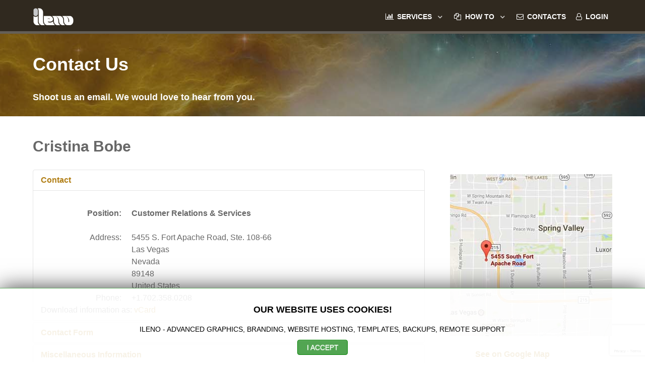

--- FILE ---
content_type: text/html; charset=utf-8
request_url: https://www.ileno.com/cristina-bobe.html
body_size: 7053
content:
                            <!DOCTYPE html>
<html lang="en-gb" dir="ltr">
        <head>
    
            <meta name="viewport" content="width=device-width, initial-scale=1.0">
        <meta http-equiv="X-UA-Compatible" content="IE=edge" />
        

                <link rel="icon" type="image/x-icon" href="/images/favicon.ico" />
        
            
         <meta charset="utf-8" />
	<base href="https://www.ileno.com/cristina-bobe.html" />
	<meta name="keywords" content="Cheap Web Hosting, Cloud Office, Backup, Advanced Graphics, Branding, Templates" />
	<meta name="description" content="Cheap Web Hosting, Cloud Office, Backup, Advanced Graphics, Branding, Templates" />
	<meta name="generator" content="Developed by iLeno - www.ileno.com" />
	<title>Cristina Bobe - iLeno US</title>
	<link href="https://www.ileno.com/cristina-bobe.html" rel="alternate" hreflang="en-GB" />
	<link href="https://www.ileno.com/ro/cristina-bobe.html" rel="alternate" hreflang="ro-RO" />
	<link href="/plugins/system/rokbox/assets/styles/rokbox.css" rel="stylesheet" />
	<link href="/modules/mod_jbcookies/assets/css/jbcookies.css?09f12948ec6ee28efa22ae50569c6157" rel="stylesheet" />
	<link href="/media/system/css/modal.css?09f12948ec6ee28efa22ae50569c6157" rel="stylesheet" />
	<link href="/media/gantry5/engines/nucleus/css-compiled/nucleus.css" rel="stylesheet" />
	<link href="/templates/rt_ileno_2017/custom/css-compiled/ileno_2017_56.css" rel="stylesheet" />
	<link href="/media/gantry5/assets/css/bootstrap-gantry.css" rel="stylesheet" />
	<link href="/media/gantry5/engines/nucleus/css-compiled/joomla.css" rel="stylesheet" />
	<link href="/media/jui/css/icomoon.css" rel="stylesheet" />
	<link href="/media/gantry5/assets/css/font-awesome.min.css" rel="stylesheet" />
	<link href="/templates/rt_ileno_2017/custom/css-compiled/ileno_2017-joomla_56.css" rel="stylesheet" />
	<link href="/templates/rt_ileno_2017/custom/css-compiled/custom_56.css" rel="stylesheet" />
	<link href="/templates/rt_ileno_2017/css/demo.css" rel="stylesheet" />
	<script type="application/json" class="joomla-script-options new">{"csrf.token":"c1a743f5c3d288e512c8ce757402cc85","system.paths":{"root":"","base":""},"system.keepalive":{"interval":1740000,"uri":"\/component\/ajax\/?format=json"},"joomla.jtext":{"JLIB_FORM_FIELD_INVALID":"Invalid field:&#160"}}</script>
	<script src="/media/jui/js/jquery.min.js?09f12948ec6ee28efa22ae50569c6157"></script>
	<script src="/media/jui/js/jquery-noconflict.js?09f12948ec6ee28efa22ae50569c6157"></script>
	<script src="/media/jui/js/jquery-migrate.min.js?09f12948ec6ee28efa22ae50569c6157"></script>
	<script src="/media/jui/js/bootstrap.min.js?09f12948ec6ee28efa22ae50569c6157"></script>
	<script src="/media/system/js/core.js?09f12948ec6ee28efa22ae50569c6157"></script>
	<!--[if lt IE 9]><script src="/media/system/js/polyfill.event.js?09f12948ec6ee28efa22ae50569c6157"></script><![endif]-->
	<script src="/media/system/js/keepalive.js?09f12948ec6ee28efa22ae50569c6157"></script>
	<script src="/media/system/js/punycode.js?09f12948ec6ee28efa22ae50569c6157"></script>
	<script src="/media/system/js/validate.js?09f12948ec6ee28efa22ae50569c6157"></script>
	<!--[if lt IE 9]><script src="/media/system/js/html5fallback.js?09f12948ec6ee28efa22ae50569c6157"></script><![endif]-->
	<script src="/media/plg_captcha_recaptcha_invisible/js/recaptcha.min.js?09f12948ec6ee28efa22ae50569c6157" async defer></script>
	<script src="https://www.google.com/recaptcha/api.js?onload=JoomlaInitReCaptchaInvisible&render=explicit&hl=en-GB" async defer></script>
	<script src="/media/system/js/mootools-core.js?09f12948ec6ee28efa22ae50569c6157"></script>
	<script src="/media/system/js/mootools-more.js?09f12948ec6ee28efa22ae50569c6157"></script>
	<script src="/plugins/system/rokbox/assets/js/rokbox.js"></script>
	<script src="/media/system/js/modal.js?09f12948ec6ee28efa22ae50569c6157"></script>
	<script src="/templates/rt_ileno_2017/js/enllax.js"></script>
	<script src="/templates/rt_ileno_2017/js/headroom.js"></script>
	<script src="https://www.googletagmanager.com/gtag/js?id=UA-55638524-1" async></script>
	<script src="/templates/rt_ileno_2017/js/jquery.js"></script>
	<script src="/templates/rt_ileno_2017/js/mootools.js"></script>
	<script>
jQuery(function($){
	$('#slide-contact').collapse({"parent": false,"toggle": false})
});jQuery(function($){ initPopovers(); $("body").on("subform-row-add", initPopovers); function initPopovers (event, container) { $(container || document).find(".hasPopover").popover({"html": true,"trigger": "hover focus","container": "body"});} });if (typeof RokBoxSettings == 'undefined') RokBoxSettings = {pc: '100'};
		jQuery(function($) {
			SqueezeBox.initialize({});
			initSqueezeBox();
			$(document).on('subform-row-add', initSqueezeBox);

			function initSqueezeBox(event, container)
			{
				SqueezeBox.assign($(container || document).find('a.jbcookies').get(), {
					parse: 'rel'
				});
			}
		});

		window.jModalClose = function () {
			SqueezeBox.close();
		};

		// Add extra modal close functionality for tinyMCE-based editors
		document.onreadystatechange = function () {
			if (document.readyState == 'interactive' && typeof tinyMCE != 'undefined' && tinyMCE)
			{
				if (typeof window.jModalClose_no_tinyMCE === 'undefined')
				{
					window.jModalClose_no_tinyMCE = typeof(jModalClose) == 'function'  ?  jModalClose  :  false;

					jModalClose = function () {
						if (window.jModalClose_no_tinyMCE) window.jModalClose_no_tinyMCE.apply(this, arguments);
						tinyMCE.activeEditor.windowManager.close();
					};
				}

				if (typeof window.SqueezeBoxClose_no_tinyMCE === 'undefined')
				{
					if (typeof(SqueezeBox) == 'undefined')  SqueezeBox = {};
					window.SqueezeBoxClose_no_tinyMCE = typeof(SqueezeBox.close) == 'function'  ?  SqueezeBox.close  :  false;

					SqueezeBox.close = function () {
						if (window.SqueezeBoxClose_no_tinyMCE)  window.SqueezeBoxClose_no_tinyMCE.apply(this, arguments);
						tinyMCE.activeEditor.windowManager.close();
					};
				}
			}
		};
		jQuery(function($){ initTooltips(); $("body").on("subform-row-add", initTooltips); function initTooltips (event, container) { container = container || document;$(container).find(".hasTooltip").tooltip({"html": true,"container": "body"});} });      window.dataLayer = window.dataLayer || [];
      function gtag(){dataLayer.push(arguments);}
      gtag('js', new Date());

      gtag('config', 'UA-55638524-1');

          
	</script>
	<link href="https://www.ileno.com/cristina-bobe.html" rel="alternate" hreflang="x-default" />

    
                
</head>

    <body class="gantry site com_contact view-contact no-layout no-task dir-ltr itemid-190 outline-56 g-offcanvas-left g-default g-style-preset1">
        
                    

        <div id="g-offcanvas"  data-g-offcanvas-swipe="1" data-g-offcanvas-css3="1">
                        <div class="g-grid">                        

        <div class="g-block size-100">
             <div id="mobile-menu-6704-particle" class="g-content g-particle">            <div id="g-mobilemenu-container" data-g-menu-breakpoint="48rem"></div>
            </div>
        </div>
            </div>
    </div>
        <div id="g-page-surround">
            <div class="g-offcanvas-hide g-offcanvas-toggle" role="navigation" data-offcanvas-toggle aria-controls="g-offcanvas" aria-expanded="false"><i class="fa fa-fw fa-bars"></i></div>                        

                                                        
                <section id="g-navigation" class="g-headroom">
                <div class="g-container">                                <div class="g-grid">                        

        <div class="g-block size-17">
             <div id="logo-4057-particle" class="g-content g-particle">            <a href="/en/" target="_self" title="ileno" aria-label="ileno"  class="g-logo">
                        <img src="/templates/rt_ileno_2017/custom/images/logo-white.png"  alt="ileno" />
            </a>
            </div>
        </div>
                    

        <div class="g-block size-83">
             <div id="menu-3995-particle" class="g-content g-particle">            <nav class="g-main-nav" data-g-hover-expand="true">
        <ul class="g-toplevel">
                                                                                                                
        
                
        
                
        
        <li class="g-menu-item g-menu-item-type-component g-menu-item-273 g-parent g-standard g-menu-item-link-parent " style="position: relative;">
                            <a class="g-menu-item-container" href="/services.html">
                                                <i class="fa fa-bar-chart-o" aria-hidden="true"></i>
                                                    <span class="g-menu-item-content">
                                    <span class="g-menu-item-title">Services</span>
            
                    </span>
                    <span class="g-menu-parent-indicator" data-g-menuparent=""></span>                            </a>
                                                                            <ul class="g-dropdown g-inactive g-zoom g-dropdown-right" style="width:18rem;" data-g-item-width="18rem">
            <li class="g-dropdown-column">
                        <div class="g-grid">
                        <div class="g-block size-100">
            <ul class="g-sublevel">
                <li class="g-level-1 g-go-back">
                    <a class="g-menu-item-container" href="#" data-g-menuparent=""><span>Back</span></a>
                </li>
                                                                                                                    
        
                
        
                
        
        <li class="g-menu-item g-menu-item-type-component g-menu-item-189  ">
                            <a class="g-menu-item-container" href="/services/web-site-hosting-cloud-office.html">
                                                                <span class="g-menu-item-content">
                                    <span class="g-menu-item-title">Web Site Hosting &amp; Cloud Office</span>
            
                    </span>
                                                </a>
                                </li>
    
                                                                                                
        
                
        
                
        
        <li class="g-menu-item g-menu-item-type-component g-menu-item-474  ">
                            <a class="g-menu-item-container" href="/services/addon-web-hosting-cloud.html">
                                                                <span class="g-menu-item-content">
                                    <span class="g-menu-item-title">Addon to Web Hosting &amp; Cloud</span>
            
                    </span>
                                                </a>
                                </li>
    
                                                                                                
        
                
        
                
        
        <li class="g-menu-item g-menu-item-type-component g-menu-item-149  ">
                            <a class="g-menu-item-container" href="/services/themes-templates.html">
                                                                <span class="g-menu-item-content">
                                    <span class="g-menu-item-title">Themes &amp; Templates</span>
            
                    </span>
                                                </a>
                                </li>
    
                                                                                                
        
                
        
                
        
        <li class="g-menu-item g-menu-item-type-component g-menu-item-419  ">
                            <a class="g-menu-item-container" href="/services/remote-support.html">
                                                                <span class="g-menu-item-content">
                                    <span class="g-menu-item-title">Remote Support Services</span>
            
                    </span>
                                                </a>
                                </li>
    
                                                                                                
        
                
        
                
        
        <li class="g-menu-item g-menu-item-type-component g-menu-item-717  ">
                            <a class="g-menu-item-container" href="/services/backup-services.html">
                                                                <span class="g-menu-item-content">
                                    <span class="g-menu-item-title">Backup Services</span>
            
                    </span>
                                                </a>
                                </li>
    
                                                                                                
        
                
        
                
        
        <li class="g-menu-item g-menu-item-type-component g-menu-item-286  ">
                            <a class="g-menu-item-container" href="/services/corporate-email.html">
                                                                <span class="g-menu-item-content">
                                    <span class="g-menu-item-title">Corporate Email</span>
            
                    </span>
                                                </a>
                                </li>
    
                                                                                                
        
                
        
                
        
        <li class="g-menu-item g-menu-item-type-component g-menu-item-287  ">
                            <a class="g-menu-item-container" href="/services/time-machine.html">
                                                                <span class="g-menu-item-content">
                                    <span class="g-menu-item-title">Time Machine</span>
            
                    </span>
                                                </a>
                                </li>
    
                                                                                                
        
                
        
                
        
        <li class="g-menu-item g-menu-item-type-component g-menu-item-288  ">
                            <a class="g-menu-item-container" href="/services/data-recovery.html">
                                                                <span class="g-menu-item-content">
                                    <span class="g-menu-item-title">Data Recovery</span>
            
                    </span>
                                                </a>
                                </li>
    
                                                                                                
        
                
        
                
        
        <li class="g-menu-item g-menu-item-type-component g-menu-item-293  ">
                            <a class="g-menu-item-container" href="/services/geo-pictures.html">
                                                                <span class="g-menu-item-content">
                                    <span class="g-menu-item-title">Geo Pictures</span>
            
                    </span>
                                                </a>
                                </li>
    
    
            </ul>
        </div>
            </div>

            </li>
        </ul>
            </li>
    
                                                                                                
        
                
        
                
        
        <li class="g-menu-item g-menu-item-type-alias g-menu-item-272 g-parent g-standard g-menu-item-link-parent ">
                            <a class="g-menu-item-container" href="/how-to/guides-tutorials.html">
                                                <i class="fa fa-files-o" aria-hidden="true"></i>
                                                    <span class="g-menu-item-content">
                                    <span class="g-menu-item-title">How To</span>
            
                    </span>
                    <span class="g-menu-parent-indicator" data-g-menuparent=""></span>                            </a>
                                                                            <ul class="g-dropdown g-inactive g-zoom g-dropdown-right">
            <li class="g-dropdown-column">
                        <div class="g-grid">
                        <div class="g-block size-100">
            <ul class="g-sublevel">
                <li class="g-level-1 g-go-back">
                    <a class="g-menu-item-container" href="#" data-g-menuparent=""><span>Back</span></a>
                </li>
                                                                                                                    
        
                
        
                
        
        <li class="g-menu-item g-menu-item-type-component g-menu-item-151  ">
                            <a class="g-menu-item-container" href="/how-to/guides-tutorials.html">
                                                                <span class="g-menu-item-content">
                                    <span class="g-menu-item-title">Guides &amp; Tutorials</span>
            
                    </span>
                                                </a>
                                </li>
    
                                                                                                
                                                                                                                                
                
        
                
        
        <li class="g-menu-item g-menu-item-type-url g-menu-item-642  ">
                            <a class="g-menu-item-container" href="https://office.ileno.ro/s/eRArr62rMN4NB7s?path=%2F" target="_blank" rel="nofollow&#x20;noopener&#x20;noreferrer">
                                                                <span class="g-menu-item-content">
                                    <span class="g-menu-item-title">Downloads</span>
            
                    </span>
                                                </a>
                                </li>
    
                                                                                                
                                                                                                                                
                
        
                
        
        <li class="g-menu-item g-menu-item-type-url g-menu-item-643  ">
                            <a class="g-menu-item-container" href="https://office.ileno.ro/s/4skazJPMMK84SRY" target="_blank" rel="nofollow&#x20;noopener&#x20;noreferrer">
                                                                <span class="g-menu-item-content">
                                    <span class="g-menu-item-title">Uploads</span>
            
                    </span>
                                                </a>
                                </li>
    
    
            </ul>
        </div>
            </div>

            </li>
        </ul>
            </li>
    
                                                                                                
        
                
        
                
        
        <li class="g-menu-item g-menu-item-type-component g-menu-item-152 g-standard  ">
                            <a class="g-menu-item-container" href="/contact.html">
                                                <i class="fa fa-envelope-o" aria-hidden="true"></i>
                                                    <span class="g-menu-item-content">
                                    <span class="g-menu-item-title">Contacts</span>
            
                    </span>
                                                </a>
                                </li>
    
                                                                                                
        
                
        
                
        
        <li class="g-menu-item g-menu-item-type-component g-menu-item-275 g-standard  ">
                            <a class="g-menu-item-container" href="/login-registration.html">
                                                <i class="fa fa-user-o" aria-hidden="true"></i>
                                                    <span class="g-menu-item-content">
                                    <span class="g-menu-item-title">Login</span>
            
                    </span>
                                                </a>
                                </li>
    
    
        </ul>
    </nav>
            </div>
        </div>
            </div>
            </div>
        
    </section>
                                                    
                <section id="g-top">
                <div class="g-container">                                <div class="g-grid">                        

        <div class="g-block size-100 nomarginall nopaddingall">
             <div class="g-system-messages">
                                            
            
    </div>
        </div>
            </div>
            </div>
        
    </section>
                                                    
                <header id="g-header" data-enllax-ratio="0.4" data-enllax-type="background">
                <div class="g-container">                                <div class="g-grid">                        

        <div class="g-block size-100">
             <div class="g-content">
                                    <div class="platform-content"><div class="moduletable ">
						

<div class="custom"  >
	<h1>Contact Us</h1>
<h4 class="nomarginbottom">Shoot us an email. We would love to hear from you.</h4></div>
		</div></div>
            
        </div>
        </div>
            </div>
            </div>
        
    </header>
                                    
                                
                
    
                <section id="g-container-main" class="g-wrapper">
                <div class="g-container">                    <div class="g-grid">                        

        <div class="g-block size-69">
             <section id="g-mainbar">
                                        <div class="g-grid">                        

        <div class="g-block size-100">
             <div class="g-content">
                                                            <div class="platform-content row-fluid"><div class="span12"><div class="contact" itemscope itemtype="https://schema.org/Person">
	
			<div class="page-header">
			<h2>
								<span class="contact-name" itemprop="name">Cristina Bobe</span>
			</h2>
		</div>
	
	
	
	
	
	
	
			
						<div id="slide-contact" class="accordion">						<div class="accordion-group"><div class="accordion-heading"><strong><a href="#basic-details" data-toggle="collapse" class="accordion-toggle">Contact</a></strong></div><div class="accordion-body collapse in" id="basic-details"><div class="accordion-inner">		
		
					<dl class="contact-position dl-horizontal">
				<dt>Position:</dt>
				<dd itemprop="jobTitle">
					Customer Relations & Services				</dd>
			</dl>
		
		<dl class="contact-address dl-horizontal" itemprop="address" itemscope itemtype="https://schema.org/PostalAddress">
			<dt>
			<span class="jicons-text">
				Address: 			</span>
		</dt>

					<dd>
				<span class="contact-street" itemprop="streetAddress">
					5455 S. Fort Apache Road, Ste. 108-66					<br />
				</span>
			</dd>
		
					<dd>
				<span class="contact-suburb" itemprop="addressLocality">
					Las Vegas					<br />
				</span>
			</dd>
							<dd>
				<span class="contact-state" itemprop="addressRegion">
					Nevada					<br />
				</span>
			</dd>
							<dd>
				<span class="contact-postcode" itemprop="postalCode">
					89148					<br />
				</span>
			</dd>
						<dd>
			<span class="contact-country" itemprop="addressCountry">
				United States				<br />
			</span>
		</dd>
			

	<dt>
		<span class="jicons-text">
			Phone: 		</span>
	</dt>
	<dd>
		<span class="contact-telephone" itemprop="telephone">
			+1.702.358.0208		</span>
	</dd>
</dl>

					Download information as:			<a href="/cristina-bobe.vcf">
			vCard</a>
		
					</div></div></div>			
									<div class="accordion-group"><div class="accordion-heading"><strong><a href="#display-form" data-toggle="collapse" class="accordion-toggle collapsed">Contact Form</a></strong></div><div class="accordion-body collapse" id="display-form"><div class="accordion-inner">		
		<div class="contact-form">
	<form id="contact-form" action="/cristina-bobe.html" method="post" class="form-validate form-horizontal well">
															<fieldset>
											<legend>Send an Email</legend>
																<div class="control-group field-spacer">
			<div class="control-label">
			<span class="spacer"><span class="before"></span><span class="text"><label id="jform_spacer-lbl" class=""><strong class="red">*</strong> Required field</label></span><span class="after"></span></span>					</div>
		<div class="controls"> </div>
</div>
											<div class="control-group">
			<div class="control-label">
			<label id="jform_contact_name-lbl" for="jform_contact_name" class="hasPopover required" title="Name" data-content="Your name.">
	Name<span class="star">&#160;*</span></label>
					</div>
		<div class="controls"><input type="text" name="jform[contact_name]" id="jform_contact_name"  value="" class="required" size="30"       required aria-required="true"      />
</div>
</div>
											<div class="control-group">
			<div class="control-label">
			<label id="jform_contact_email-lbl" for="jform_contact_email" class="hasPopover required" title="Email" data-content="Email Address for contact.">
	Email<span class="star">&#160;*</span></label>
					</div>
		<div class="controls"><input type="email" name="jform[contact_email]" class="validate-email required" id="jform_contact_email" value=""
 size="30"    autocomplete="email"    required aria-required="true"  /></div>
</div>
											<div class="control-group">
			<div class="control-label">
			<label id="jform_contact_emailmsg-lbl" for="jform_contact_emailmsg" class="hasPopover required" title="Subject" data-content="Enter the subject of your message here.">
	Subject<span class="star">&#160;*</span></label>
					</div>
		<div class="controls"><input type="text" name="jform[contact_subject]" id="jform_contact_emailmsg"  value="" class="required" size="60"       required aria-required="true"      />
</div>
</div>
											<div class="control-group">
			<div class="control-label">
			<label id="jform_contact_message-lbl" for="jform_contact_message" class="hasPopover required" title="Message" data-content="Enter your message here.">
	Message<span class="star">&#160;*</span></label>
					</div>
		<div class="controls"><textarea name="jform[contact_message]" id="jform_contact_message"  cols="50"  rows="10" class="required"      required aria-required="true"     ></textarea></div>
</div>
											<div class="control-group">
			<div class="control-label">
			<label id="jform_contact_email_copy-lbl" for="jform_contact_email_copy" class="hasPopover" title="Send a copy to yourself" data-content="Sends a copy of the message to the address you have supplied.">
	Send a copy to yourself</label>
							<span class="optional">(optional)</span>
					</div>
		<div class="controls"><input type="checkbox" name="jform[contact_email_copy]" id="jform_contact_email_copy" value="1" /></div>
</div>
									</fieldset>
																		<fieldset>
																<div class="control-group">
		<div class="controls"><div id="jform_captcha" class=" required g-recaptcha" data-sitekey="6LcWb1ojAAAAABkum6aXTVMACJnRwHAy01U63whs" data-badge="bottomright" data-size="invisible" data-tabindex="0" data-callback="" data-expired-callback="" data-error-callback=""></div></div>
</div>
									</fieldset>
							<div class="control-group">
			<div class="controls">
				<button class="btn btn-primary validate" type="submit">Send Email</button>
				<input type="hidden" name="option" value="com_contact" />
				<input type="hidden" name="task" value="contact.submit" />
				<input type="hidden" name="return" value="" />
				<input type="hidden" name="id" value="4:cristina-bobe" />
				<input type="hidden" name="c1a743f5c3d288e512c8ce757402cc85" value="1" />			</div>
		</div>
	</form>
</div>

					</div></div></div>			
	
	
	
	
									<div class="accordion-group"><div class="accordion-heading"><strong><a href="#display-misc" data-toggle="collapse" class="accordion-toggle collapsed">Miscellaneous Information</a></strong></div><div class="accordion-body collapse" id="display-misc"><div class="accordion-inner">		
		<div class="contact-miscinfo">
			<dl class="dl-horizontal">
				<dt>
					<span class="jicons-text">
					Miscellaneous Information: 					</span>
				</dt>
				<dd>
					<span class="contact-misc">
						<strong>Contact this person for:</strong> customer service, contracts, agreements, sales, account releted.					</span>
				</dd>
			</dl>
		</div>

					</div></div></div>			
			</div>	
	</div></div></div>
    
            
    </div>
        </div>
            </div>
            
    </section>
        </div>
                    

        <div class="g-block size-31">
             <aside id="g-aside">
                                        <div class="g-grid">                        

        <div class="g-block size-100">
             <div class="g-content">
                                    <div class="moduletable ">
						<div id="module-contact-422-particle" class="g-particle"><div class="g-contact hugemargintop">
				
											<div class="g-contact-map" style="background: url('/images/contacts/Las-Vegas-iLeno-Office-Map.jpg') no-repeat; min-height: 322px">
								<div class="g-contact-map-overlay"></div>
												<div class="g-contact-map-marker" style="top: ;left: ">
					<i class=""></i>
				</div>
							</div>
					
				
				<div class="g-contact-item">
									<div class="g-contact-text"><a target="_blank" href="https://www.google.com/maps/place/5455+S+Fort+Apache+Rd,+Las+Vegas,+NV+89148/">See on Google Map</a></div>		</div>
				
			</div></div>		</div>
            
        </div>
        </div>
            </div>
            
    </aside>
        </div>
            </div>
    </div>
        
    </section>
    
                                                    
                <footer id="g-footer">
                <div class="g-container">                                <div class="g-grid">                        

        <div class="g-block size-67">
             <div class="g-content">
                                    <div class="moduletable ">
						<div id="module-horizontalmenu-413-particle" class="g-particle"><ul class="g-horizontalmenu ">
        			<li>
            	<a target="_parent" href="/en/terms-of-use.html" title="Terms of Use">Terms of Use</a>
			</li>
        			<li>
            	<a target="_parent" href="/en/policy-of-privacy.html" title="Policy of Privacy">Policy of Privacy</a>
			</li>
            </ul></div>		</div>
            
        </div>
        </div>
                    

        <div class="g-block size-33">
             <div class="g-content">
                                    <div class="moduletable pull-right">
						<div id="module-horizontalmenu-415-particle" class="g-particle"><ul class="g-horizontalmenu ">
        			<li>
            	<a target="_parent" href="/en/sitemap-html.html" title="Sitemap">Sitemap</a>
			</li>
        			<li>
            	<a target="_parent" href="/en/contact.html" title="Contact us!">Contact us!</a>
			</li>
            </ul></div>		</div>
            
        </div>
        </div>
            </div>
            </div>
        
    </footer>
                                                    
                <section id="g-copyright">
                <div class="g-container">                                <div class="g-grid">                        

        <div class="g-block size-33">
             <div id="branding-5864-particle" class="g-content g-particle">            <div class="g-branding g-branding">
    Developed by iLeno
</div>
            </div>
        </div>
                    

        <div class="g-block size-34">
             <div id="copyright-3359-particle" class="g-content g-particle">            <div class="g-copyright ">
	Copyright &copy;
	1996 - 	2026
	<a target="_parent" href="/" title="Internet Leno SRL">		Internet Leno SRL
	</a></div>
            </div>
        </div>
                    

        <div class="g-block size-33">
             <div id="totop-1755-particle" class="g-content g-particle">            <div class="totop g-particle">
    <div class="g-totop">
        <a href="#" id="g-totop" rel="nofollow">
            <i class="fa fa-arrow-circle-o-up fa-2x"></i>                                </a>
    </div>
</div>
            </div>
        </div>
            </div>
                            <div class="g-grid">                        

        <div class="g-block size-100">
             <div class="g-content">
                                    <div class="platform-content"><div class="moduletable ">
						<!--googleoff: all-->
	<!-- Template Default bootstrap -->
	<div class="jb-cookie bottom white green  robots-noindex robots-nofollow robots-nocontent" style="display: none;">
		<!-- BG color -->
		<div class="jb-cookie-bg white"></div>
	    
		<p class="jb-cookie-title">Our website uses cookies!</p>
		<p>iLeno - Advanced Graphics, Branding, Website Hosting, Templates, Backups, Remote Support					</p>
		<div class="jb-accept btn green">I ACCEPT</div>
	</div>
	
	
<!--googleon: all--><script type="text/javascript">
    jQuery(document).ready(function () { 
    	function setCookie(c_name,value,exdays,domain) {
			if (domain != '') {domain = '; domain=' + domain}

			var exdate=new Date();
			exdate.setDate(exdate.getDate() + exdays);
			var c_value=escape(value) + ((exdays==null) ? "" : "; expires="+exdate.toUTCString()) + "; path=/" + domain;

			document.cookie=c_name + "=" + c_value;
		}

		var $jb_cookie = jQuery('.jb-cookie'),
			cookieValue = document.cookie.replace(/(?:(?:^|.*;\s*)jbcookies\s*\=\s*([^;]*).*$)|^.*$/, "$1");

		if (cookieValue === '') { // NO EXIST
			$jb_cookie.delay(1000).slideDown('fast');
				}

		jQuery('.jb-accept').click(function() {
			setCookie("jbcookies","yes",90,"");
			$jb_cookie.slideUp('slow');
					});

		jQuery('.jb-decline').click(function() {
			jQuery('.jb-cookie-decline').fadeOut('slow', function() {
							});
			setCookie("jbcookies","",0,"");
			$jb_cookie.delay(1000).slideDown('fast');
		});
    });
</script>
		</div></div>
            
        </div>
        </div>
            </div>
                            <div class="g-grid">                        

        <div id="popuplogin" class="g-block size-100" style="display&#x3A;none&#x3B;">
             <div class="g-content">
                                    <div class="platform-content"><div class="moduletable ">
						<form action="/cristina-bobe.html" method="post" id="login-form" class="form-inline">
		<div class="userdata">
		<div id="form-login-username" class="control-group">
			<div class="controls">
									<div class="input-prepend input-append">
						<span class="add-on">
							<span class="icon-user tip" title="Login Name"></span>
							<label for="modlgn-username" class="element-invisible">Login Name</label>
						</span>
						<input id="modlgn-username" type="text" name="username" class="input-small" tabindex="0" size="18" placeholder="Login Name" />
					</div>
							</div>
		</div>
		<div id="form-login-password" class="control-group">
			<div class="controls">
									<div class="input-prepend input-append">
						<span class="add-on">
							<span class="icon-lock tip" title="Password">
							</span>
								<label for="modlgn-passwd" class="element-invisible">Password							</label>
						</span>
						<input id="modlgn-passwd" type="password" name="password" class="input-small" tabindex="0" size="18" placeholder="Password" />
				</div>
				
			</div>
		</div>
				<div id="form-login-remember" class="control-group checkbox">
			<label for="modlgn-remember" class="control-label">Remember Me</label> <input id="modlgn-remember" type="checkbox" name="remember" class="inputbox" value="yes"/>
		</div>
				<div id="form-login-submit" class="control-group">
			<div class="controls">
				<button type="submit" tabindex="0" name="Submit" class="button">Log in</button>
			</div>
		</div>
		
		<input type="hidden" name="option" value="com_users" />
		<input type="hidden" name="task" value="user.login" />
		<input type="hidden" name="return" value="aHR0cHM6Ly93d3cuaWxlbm8uY29tL2NyaXN0aW5hLWJvYmUuaHRtbA==" />
		<input type="hidden" name="c1a743f5c3d288e512c8ce757402cc85" value="1" />	</div>
	</form>
		</div></div>
            
        </div>
        </div>
            </div>
            </div>
        
    </section>
                                
                        

        </div>
                    

                        <script type="text/javascript" src="/media/gantry5/assets/js/main.js"></script>
    

    

        
    </body>
</html>


--- FILE ---
content_type: text/html; charset=utf-8
request_url: https://www.google.com/recaptcha/api2/anchor?ar=1&k=6LcWb1ojAAAAABkum6aXTVMACJnRwHAy01U63whs&co=aHR0cHM6Ly93d3cuaWxlbm8uY29tOjQ0Mw..&hl=en-GB&v=PoyoqOPhxBO7pBk68S4YbpHZ&size=invisible&badge=bottomright&anchor-ms=20000&execute-ms=30000&cb=2jjvbww4jpea
body_size: 48945
content:
<!DOCTYPE HTML><html dir="ltr" lang="en-GB"><head><meta http-equiv="Content-Type" content="text/html; charset=UTF-8">
<meta http-equiv="X-UA-Compatible" content="IE=edge">
<title>reCAPTCHA</title>
<style type="text/css">
/* cyrillic-ext */
@font-face {
  font-family: 'Roboto';
  font-style: normal;
  font-weight: 400;
  font-stretch: 100%;
  src: url(//fonts.gstatic.com/s/roboto/v48/KFO7CnqEu92Fr1ME7kSn66aGLdTylUAMa3GUBHMdazTgWw.woff2) format('woff2');
  unicode-range: U+0460-052F, U+1C80-1C8A, U+20B4, U+2DE0-2DFF, U+A640-A69F, U+FE2E-FE2F;
}
/* cyrillic */
@font-face {
  font-family: 'Roboto';
  font-style: normal;
  font-weight: 400;
  font-stretch: 100%;
  src: url(//fonts.gstatic.com/s/roboto/v48/KFO7CnqEu92Fr1ME7kSn66aGLdTylUAMa3iUBHMdazTgWw.woff2) format('woff2');
  unicode-range: U+0301, U+0400-045F, U+0490-0491, U+04B0-04B1, U+2116;
}
/* greek-ext */
@font-face {
  font-family: 'Roboto';
  font-style: normal;
  font-weight: 400;
  font-stretch: 100%;
  src: url(//fonts.gstatic.com/s/roboto/v48/KFO7CnqEu92Fr1ME7kSn66aGLdTylUAMa3CUBHMdazTgWw.woff2) format('woff2');
  unicode-range: U+1F00-1FFF;
}
/* greek */
@font-face {
  font-family: 'Roboto';
  font-style: normal;
  font-weight: 400;
  font-stretch: 100%;
  src: url(//fonts.gstatic.com/s/roboto/v48/KFO7CnqEu92Fr1ME7kSn66aGLdTylUAMa3-UBHMdazTgWw.woff2) format('woff2');
  unicode-range: U+0370-0377, U+037A-037F, U+0384-038A, U+038C, U+038E-03A1, U+03A3-03FF;
}
/* math */
@font-face {
  font-family: 'Roboto';
  font-style: normal;
  font-weight: 400;
  font-stretch: 100%;
  src: url(//fonts.gstatic.com/s/roboto/v48/KFO7CnqEu92Fr1ME7kSn66aGLdTylUAMawCUBHMdazTgWw.woff2) format('woff2');
  unicode-range: U+0302-0303, U+0305, U+0307-0308, U+0310, U+0312, U+0315, U+031A, U+0326-0327, U+032C, U+032F-0330, U+0332-0333, U+0338, U+033A, U+0346, U+034D, U+0391-03A1, U+03A3-03A9, U+03B1-03C9, U+03D1, U+03D5-03D6, U+03F0-03F1, U+03F4-03F5, U+2016-2017, U+2034-2038, U+203C, U+2040, U+2043, U+2047, U+2050, U+2057, U+205F, U+2070-2071, U+2074-208E, U+2090-209C, U+20D0-20DC, U+20E1, U+20E5-20EF, U+2100-2112, U+2114-2115, U+2117-2121, U+2123-214F, U+2190, U+2192, U+2194-21AE, U+21B0-21E5, U+21F1-21F2, U+21F4-2211, U+2213-2214, U+2216-22FF, U+2308-230B, U+2310, U+2319, U+231C-2321, U+2336-237A, U+237C, U+2395, U+239B-23B7, U+23D0, U+23DC-23E1, U+2474-2475, U+25AF, U+25B3, U+25B7, U+25BD, U+25C1, U+25CA, U+25CC, U+25FB, U+266D-266F, U+27C0-27FF, U+2900-2AFF, U+2B0E-2B11, U+2B30-2B4C, U+2BFE, U+3030, U+FF5B, U+FF5D, U+1D400-1D7FF, U+1EE00-1EEFF;
}
/* symbols */
@font-face {
  font-family: 'Roboto';
  font-style: normal;
  font-weight: 400;
  font-stretch: 100%;
  src: url(//fonts.gstatic.com/s/roboto/v48/KFO7CnqEu92Fr1ME7kSn66aGLdTylUAMaxKUBHMdazTgWw.woff2) format('woff2');
  unicode-range: U+0001-000C, U+000E-001F, U+007F-009F, U+20DD-20E0, U+20E2-20E4, U+2150-218F, U+2190, U+2192, U+2194-2199, U+21AF, U+21E6-21F0, U+21F3, U+2218-2219, U+2299, U+22C4-22C6, U+2300-243F, U+2440-244A, U+2460-24FF, U+25A0-27BF, U+2800-28FF, U+2921-2922, U+2981, U+29BF, U+29EB, U+2B00-2BFF, U+4DC0-4DFF, U+FFF9-FFFB, U+10140-1018E, U+10190-1019C, U+101A0, U+101D0-101FD, U+102E0-102FB, U+10E60-10E7E, U+1D2C0-1D2D3, U+1D2E0-1D37F, U+1F000-1F0FF, U+1F100-1F1AD, U+1F1E6-1F1FF, U+1F30D-1F30F, U+1F315, U+1F31C, U+1F31E, U+1F320-1F32C, U+1F336, U+1F378, U+1F37D, U+1F382, U+1F393-1F39F, U+1F3A7-1F3A8, U+1F3AC-1F3AF, U+1F3C2, U+1F3C4-1F3C6, U+1F3CA-1F3CE, U+1F3D4-1F3E0, U+1F3ED, U+1F3F1-1F3F3, U+1F3F5-1F3F7, U+1F408, U+1F415, U+1F41F, U+1F426, U+1F43F, U+1F441-1F442, U+1F444, U+1F446-1F449, U+1F44C-1F44E, U+1F453, U+1F46A, U+1F47D, U+1F4A3, U+1F4B0, U+1F4B3, U+1F4B9, U+1F4BB, U+1F4BF, U+1F4C8-1F4CB, U+1F4D6, U+1F4DA, U+1F4DF, U+1F4E3-1F4E6, U+1F4EA-1F4ED, U+1F4F7, U+1F4F9-1F4FB, U+1F4FD-1F4FE, U+1F503, U+1F507-1F50B, U+1F50D, U+1F512-1F513, U+1F53E-1F54A, U+1F54F-1F5FA, U+1F610, U+1F650-1F67F, U+1F687, U+1F68D, U+1F691, U+1F694, U+1F698, U+1F6AD, U+1F6B2, U+1F6B9-1F6BA, U+1F6BC, U+1F6C6-1F6CF, U+1F6D3-1F6D7, U+1F6E0-1F6EA, U+1F6F0-1F6F3, U+1F6F7-1F6FC, U+1F700-1F7FF, U+1F800-1F80B, U+1F810-1F847, U+1F850-1F859, U+1F860-1F887, U+1F890-1F8AD, U+1F8B0-1F8BB, U+1F8C0-1F8C1, U+1F900-1F90B, U+1F93B, U+1F946, U+1F984, U+1F996, U+1F9E9, U+1FA00-1FA6F, U+1FA70-1FA7C, U+1FA80-1FA89, U+1FA8F-1FAC6, U+1FACE-1FADC, U+1FADF-1FAE9, U+1FAF0-1FAF8, U+1FB00-1FBFF;
}
/* vietnamese */
@font-face {
  font-family: 'Roboto';
  font-style: normal;
  font-weight: 400;
  font-stretch: 100%;
  src: url(//fonts.gstatic.com/s/roboto/v48/KFO7CnqEu92Fr1ME7kSn66aGLdTylUAMa3OUBHMdazTgWw.woff2) format('woff2');
  unicode-range: U+0102-0103, U+0110-0111, U+0128-0129, U+0168-0169, U+01A0-01A1, U+01AF-01B0, U+0300-0301, U+0303-0304, U+0308-0309, U+0323, U+0329, U+1EA0-1EF9, U+20AB;
}
/* latin-ext */
@font-face {
  font-family: 'Roboto';
  font-style: normal;
  font-weight: 400;
  font-stretch: 100%;
  src: url(//fonts.gstatic.com/s/roboto/v48/KFO7CnqEu92Fr1ME7kSn66aGLdTylUAMa3KUBHMdazTgWw.woff2) format('woff2');
  unicode-range: U+0100-02BA, U+02BD-02C5, U+02C7-02CC, U+02CE-02D7, U+02DD-02FF, U+0304, U+0308, U+0329, U+1D00-1DBF, U+1E00-1E9F, U+1EF2-1EFF, U+2020, U+20A0-20AB, U+20AD-20C0, U+2113, U+2C60-2C7F, U+A720-A7FF;
}
/* latin */
@font-face {
  font-family: 'Roboto';
  font-style: normal;
  font-weight: 400;
  font-stretch: 100%;
  src: url(//fonts.gstatic.com/s/roboto/v48/KFO7CnqEu92Fr1ME7kSn66aGLdTylUAMa3yUBHMdazQ.woff2) format('woff2');
  unicode-range: U+0000-00FF, U+0131, U+0152-0153, U+02BB-02BC, U+02C6, U+02DA, U+02DC, U+0304, U+0308, U+0329, U+2000-206F, U+20AC, U+2122, U+2191, U+2193, U+2212, U+2215, U+FEFF, U+FFFD;
}
/* cyrillic-ext */
@font-face {
  font-family: 'Roboto';
  font-style: normal;
  font-weight: 500;
  font-stretch: 100%;
  src: url(//fonts.gstatic.com/s/roboto/v48/KFO7CnqEu92Fr1ME7kSn66aGLdTylUAMa3GUBHMdazTgWw.woff2) format('woff2');
  unicode-range: U+0460-052F, U+1C80-1C8A, U+20B4, U+2DE0-2DFF, U+A640-A69F, U+FE2E-FE2F;
}
/* cyrillic */
@font-face {
  font-family: 'Roboto';
  font-style: normal;
  font-weight: 500;
  font-stretch: 100%;
  src: url(//fonts.gstatic.com/s/roboto/v48/KFO7CnqEu92Fr1ME7kSn66aGLdTylUAMa3iUBHMdazTgWw.woff2) format('woff2');
  unicode-range: U+0301, U+0400-045F, U+0490-0491, U+04B0-04B1, U+2116;
}
/* greek-ext */
@font-face {
  font-family: 'Roboto';
  font-style: normal;
  font-weight: 500;
  font-stretch: 100%;
  src: url(//fonts.gstatic.com/s/roboto/v48/KFO7CnqEu92Fr1ME7kSn66aGLdTylUAMa3CUBHMdazTgWw.woff2) format('woff2');
  unicode-range: U+1F00-1FFF;
}
/* greek */
@font-face {
  font-family: 'Roboto';
  font-style: normal;
  font-weight: 500;
  font-stretch: 100%;
  src: url(//fonts.gstatic.com/s/roboto/v48/KFO7CnqEu92Fr1ME7kSn66aGLdTylUAMa3-UBHMdazTgWw.woff2) format('woff2');
  unicode-range: U+0370-0377, U+037A-037F, U+0384-038A, U+038C, U+038E-03A1, U+03A3-03FF;
}
/* math */
@font-face {
  font-family: 'Roboto';
  font-style: normal;
  font-weight: 500;
  font-stretch: 100%;
  src: url(//fonts.gstatic.com/s/roboto/v48/KFO7CnqEu92Fr1ME7kSn66aGLdTylUAMawCUBHMdazTgWw.woff2) format('woff2');
  unicode-range: U+0302-0303, U+0305, U+0307-0308, U+0310, U+0312, U+0315, U+031A, U+0326-0327, U+032C, U+032F-0330, U+0332-0333, U+0338, U+033A, U+0346, U+034D, U+0391-03A1, U+03A3-03A9, U+03B1-03C9, U+03D1, U+03D5-03D6, U+03F0-03F1, U+03F4-03F5, U+2016-2017, U+2034-2038, U+203C, U+2040, U+2043, U+2047, U+2050, U+2057, U+205F, U+2070-2071, U+2074-208E, U+2090-209C, U+20D0-20DC, U+20E1, U+20E5-20EF, U+2100-2112, U+2114-2115, U+2117-2121, U+2123-214F, U+2190, U+2192, U+2194-21AE, U+21B0-21E5, U+21F1-21F2, U+21F4-2211, U+2213-2214, U+2216-22FF, U+2308-230B, U+2310, U+2319, U+231C-2321, U+2336-237A, U+237C, U+2395, U+239B-23B7, U+23D0, U+23DC-23E1, U+2474-2475, U+25AF, U+25B3, U+25B7, U+25BD, U+25C1, U+25CA, U+25CC, U+25FB, U+266D-266F, U+27C0-27FF, U+2900-2AFF, U+2B0E-2B11, U+2B30-2B4C, U+2BFE, U+3030, U+FF5B, U+FF5D, U+1D400-1D7FF, U+1EE00-1EEFF;
}
/* symbols */
@font-face {
  font-family: 'Roboto';
  font-style: normal;
  font-weight: 500;
  font-stretch: 100%;
  src: url(//fonts.gstatic.com/s/roboto/v48/KFO7CnqEu92Fr1ME7kSn66aGLdTylUAMaxKUBHMdazTgWw.woff2) format('woff2');
  unicode-range: U+0001-000C, U+000E-001F, U+007F-009F, U+20DD-20E0, U+20E2-20E4, U+2150-218F, U+2190, U+2192, U+2194-2199, U+21AF, U+21E6-21F0, U+21F3, U+2218-2219, U+2299, U+22C4-22C6, U+2300-243F, U+2440-244A, U+2460-24FF, U+25A0-27BF, U+2800-28FF, U+2921-2922, U+2981, U+29BF, U+29EB, U+2B00-2BFF, U+4DC0-4DFF, U+FFF9-FFFB, U+10140-1018E, U+10190-1019C, U+101A0, U+101D0-101FD, U+102E0-102FB, U+10E60-10E7E, U+1D2C0-1D2D3, U+1D2E0-1D37F, U+1F000-1F0FF, U+1F100-1F1AD, U+1F1E6-1F1FF, U+1F30D-1F30F, U+1F315, U+1F31C, U+1F31E, U+1F320-1F32C, U+1F336, U+1F378, U+1F37D, U+1F382, U+1F393-1F39F, U+1F3A7-1F3A8, U+1F3AC-1F3AF, U+1F3C2, U+1F3C4-1F3C6, U+1F3CA-1F3CE, U+1F3D4-1F3E0, U+1F3ED, U+1F3F1-1F3F3, U+1F3F5-1F3F7, U+1F408, U+1F415, U+1F41F, U+1F426, U+1F43F, U+1F441-1F442, U+1F444, U+1F446-1F449, U+1F44C-1F44E, U+1F453, U+1F46A, U+1F47D, U+1F4A3, U+1F4B0, U+1F4B3, U+1F4B9, U+1F4BB, U+1F4BF, U+1F4C8-1F4CB, U+1F4D6, U+1F4DA, U+1F4DF, U+1F4E3-1F4E6, U+1F4EA-1F4ED, U+1F4F7, U+1F4F9-1F4FB, U+1F4FD-1F4FE, U+1F503, U+1F507-1F50B, U+1F50D, U+1F512-1F513, U+1F53E-1F54A, U+1F54F-1F5FA, U+1F610, U+1F650-1F67F, U+1F687, U+1F68D, U+1F691, U+1F694, U+1F698, U+1F6AD, U+1F6B2, U+1F6B9-1F6BA, U+1F6BC, U+1F6C6-1F6CF, U+1F6D3-1F6D7, U+1F6E0-1F6EA, U+1F6F0-1F6F3, U+1F6F7-1F6FC, U+1F700-1F7FF, U+1F800-1F80B, U+1F810-1F847, U+1F850-1F859, U+1F860-1F887, U+1F890-1F8AD, U+1F8B0-1F8BB, U+1F8C0-1F8C1, U+1F900-1F90B, U+1F93B, U+1F946, U+1F984, U+1F996, U+1F9E9, U+1FA00-1FA6F, U+1FA70-1FA7C, U+1FA80-1FA89, U+1FA8F-1FAC6, U+1FACE-1FADC, U+1FADF-1FAE9, U+1FAF0-1FAF8, U+1FB00-1FBFF;
}
/* vietnamese */
@font-face {
  font-family: 'Roboto';
  font-style: normal;
  font-weight: 500;
  font-stretch: 100%;
  src: url(//fonts.gstatic.com/s/roboto/v48/KFO7CnqEu92Fr1ME7kSn66aGLdTylUAMa3OUBHMdazTgWw.woff2) format('woff2');
  unicode-range: U+0102-0103, U+0110-0111, U+0128-0129, U+0168-0169, U+01A0-01A1, U+01AF-01B0, U+0300-0301, U+0303-0304, U+0308-0309, U+0323, U+0329, U+1EA0-1EF9, U+20AB;
}
/* latin-ext */
@font-face {
  font-family: 'Roboto';
  font-style: normal;
  font-weight: 500;
  font-stretch: 100%;
  src: url(//fonts.gstatic.com/s/roboto/v48/KFO7CnqEu92Fr1ME7kSn66aGLdTylUAMa3KUBHMdazTgWw.woff2) format('woff2');
  unicode-range: U+0100-02BA, U+02BD-02C5, U+02C7-02CC, U+02CE-02D7, U+02DD-02FF, U+0304, U+0308, U+0329, U+1D00-1DBF, U+1E00-1E9F, U+1EF2-1EFF, U+2020, U+20A0-20AB, U+20AD-20C0, U+2113, U+2C60-2C7F, U+A720-A7FF;
}
/* latin */
@font-face {
  font-family: 'Roboto';
  font-style: normal;
  font-weight: 500;
  font-stretch: 100%;
  src: url(//fonts.gstatic.com/s/roboto/v48/KFO7CnqEu92Fr1ME7kSn66aGLdTylUAMa3yUBHMdazQ.woff2) format('woff2');
  unicode-range: U+0000-00FF, U+0131, U+0152-0153, U+02BB-02BC, U+02C6, U+02DA, U+02DC, U+0304, U+0308, U+0329, U+2000-206F, U+20AC, U+2122, U+2191, U+2193, U+2212, U+2215, U+FEFF, U+FFFD;
}
/* cyrillic-ext */
@font-face {
  font-family: 'Roboto';
  font-style: normal;
  font-weight: 900;
  font-stretch: 100%;
  src: url(//fonts.gstatic.com/s/roboto/v48/KFO7CnqEu92Fr1ME7kSn66aGLdTylUAMa3GUBHMdazTgWw.woff2) format('woff2');
  unicode-range: U+0460-052F, U+1C80-1C8A, U+20B4, U+2DE0-2DFF, U+A640-A69F, U+FE2E-FE2F;
}
/* cyrillic */
@font-face {
  font-family: 'Roboto';
  font-style: normal;
  font-weight: 900;
  font-stretch: 100%;
  src: url(//fonts.gstatic.com/s/roboto/v48/KFO7CnqEu92Fr1ME7kSn66aGLdTylUAMa3iUBHMdazTgWw.woff2) format('woff2');
  unicode-range: U+0301, U+0400-045F, U+0490-0491, U+04B0-04B1, U+2116;
}
/* greek-ext */
@font-face {
  font-family: 'Roboto';
  font-style: normal;
  font-weight: 900;
  font-stretch: 100%;
  src: url(//fonts.gstatic.com/s/roboto/v48/KFO7CnqEu92Fr1ME7kSn66aGLdTylUAMa3CUBHMdazTgWw.woff2) format('woff2');
  unicode-range: U+1F00-1FFF;
}
/* greek */
@font-face {
  font-family: 'Roboto';
  font-style: normal;
  font-weight: 900;
  font-stretch: 100%;
  src: url(//fonts.gstatic.com/s/roboto/v48/KFO7CnqEu92Fr1ME7kSn66aGLdTylUAMa3-UBHMdazTgWw.woff2) format('woff2');
  unicode-range: U+0370-0377, U+037A-037F, U+0384-038A, U+038C, U+038E-03A1, U+03A3-03FF;
}
/* math */
@font-face {
  font-family: 'Roboto';
  font-style: normal;
  font-weight: 900;
  font-stretch: 100%;
  src: url(//fonts.gstatic.com/s/roboto/v48/KFO7CnqEu92Fr1ME7kSn66aGLdTylUAMawCUBHMdazTgWw.woff2) format('woff2');
  unicode-range: U+0302-0303, U+0305, U+0307-0308, U+0310, U+0312, U+0315, U+031A, U+0326-0327, U+032C, U+032F-0330, U+0332-0333, U+0338, U+033A, U+0346, U+034D, U+0391-03A1, U+03A3-03A9, U+03B1-03C9, U+03D1, U+03D5-03D6, U+03F0-03F1, U+03F4-03F5, U+2016-2017, U+2034-2038, U+203C, U+2040, U+2043, U+2047, U+2050, U+2057, U+205F, U+2070-2071, U+2074-208E, U+2090-209C, U+20D0-20DC, U+20E1, U+20E5-20EF, U+2100-2112, U+2114-2115, U+2117-2121, U+2123-214F, U+2190, U+2192, U+2194-21AE, U+21B0-21E5, U+21F1-21F2, U+21F4-2211, U+2213-2214, U+2216-22FF, U+2308-230B, U+2310, U+2319, U+231C-2321, U+2336-237A, U+237C, U+2395, U+239B-23B7, U+23D0, U+23DC-23E1, U+2474-2475, U+25AF, U+25B3, U+25B7, U+25BD, U+25C1, U+25CA, U+25CC, U+25FB, U+266D-266F, U+27C0-27FF, U+2900-2AFF, U+2B0E-2B11, U+2B30-2B4C, U+2BFE, U+3030, U+FF5B, U+FF5D, U+1D400-1D7FF, U+1EE00-1EEFF;
}
/* symbols */
@font-face {
  font-family: 'Roboto';
  font-style: normal;
  font-weight: 900;
  font-stretch: 100%;
  src: url(//fonts.gstatic.com/s/roboto/v48/KFO7CnqEu92Fr1ME7kSn66aGLdTylUAMaxKUBHMdazTgWw.woff2) format('woff2');
  unicode-range: U+0001-000C, U+000E-001F, U+007F-009F, U+20DD-20E0, U+20E2-20E4, U+2150-218F, U+2190, U+2192, U+2194-2199, U+21AF, U+21E6-21F0, U+21F3, U+2218-2219, U+2299, U+22C4-22C6, U+2300-243F, U+2440-244A, U+2460-24FF, U+25A0-27BF, U+2800-28FF, U+2921-2922, U+2981, U+29BF, U+29EB, U+2B00-2BFF, U+4DC0-4DFF, U+FFF9-FFFB, U+10140-1018E, U+10190-1019C, U+101A0, U+101D0-101FD, U+102E0-102FB, U+10E60-10E7E, U+1D2C0-1D2D3, U+1D2E0-1D37F, U+1F000-1F0FF, U+1F100-1F1AD, U+1F1E6-1F1FF, U+1F30D-1F30F, U+1F315, U+1F31C, U+1F31E, U+1F320-1F32C, U+1F336, U+1F378, U+1F37D, U+1F382, U+1F393-1F39F, U+1F3A7-1F3A8, U+1F3AC-1F3AF, U+1F3C2, U+1F3C4-1F3C6, U+1F3CA-1F3CE, U+1F3D4-1F3E0, U+1F3ED, U+1F3F1-1F3F3, U+1F3F5-1F3F7, U+1F408, U+1F415, U+1F41F, U+1F426, U+1F43F, U+1F441-1F442, U+1F444, U+1F446-1F449, U+1F44C-1F44E, U+1F453, U+1F46A, U+1F47D, U+1F4A3, U+1F4B0, U+1F4B3, U+1F4B9, U+1F4BB, U+1F4BF, U+1F4C8-1F4CB, U+1F4D6, U+1F4DA, U+1F4DF, U+1F4E3-1F4E6, U+1F4EA-1F4ED, U+1F4F7, U+1F4F9-1F4FB, U+1F4FD-1F4FE, U+1F503, U+1F507-1F50B, U+1F50D, U+1F512-1F513, U+1F53E-1F54A, U+1F54F-1F5FA, U+1F610, U+1F650-1F67F, U+1F687, U+1F68D, U+1F691, U+1F694, U+1F698, U+1F6AD, U+1F6B2, U+1F6B9-1F6BA, U+1F6BC, U+1F6C6-1F6CF, U+1F6D3-1F6D7, U+1F6E0-1F6EA, U+1F6F0-1F6F3, U+1F6F7-1F6FC, U+1F700-1F7FF, U+1F800-1F80B, U+1F810-1F847, U+1F850-1F859, U+1F860-1F887, U+1F890-1F8AD, U+1F8B0-1F8BB, U+1F8C0-1F8C1, U+1F900-1F90B, U+1F93B, U+1F946, U+1F984, U+1F996, U+1F9E9, U+1FA00-1FA6F, U+1FA70-1FA7C, U+1FA80-1FA89, U+1FA8F-1FAC6, U+1FACE-1FADC, U+1FADF-1FAE9, U+1FAF0-1FAF8, U+1FB00-1FBFF;
}
/* vietnamese */
@font-face {
  font-family: 'Roboto';
  font-style: normal;
  font-weight: 900;
  font-stretch: 100%;
  src: url(//fonts.gstatic.com/s/roboto/v48/KFO7CnqEu92Fr1ME7kSn66aGLdTylUAMa3OUBHMdazTgWw.woff2) format('woff2');
  unicode-range: U+0102-0103, U+0110-0111, U+0128-0129, U+0168-0169, U+01A0-01A1, U+01AF-01B0, U+0300-0301, U+0303-0304, U+0308-0309, U+0323, U+0329, U+1EA0-1EF9, U+20AB;
}
/* latin-ext */
@font-face {
  font-family: 'Roboto';
  font-style: normal;
  font-weight: 900;
  font-stretch: 100%;
  src: url(//fonts.gstatic.com/s/roboto/v48/KFO7CnqEu92Fr1ME7kSn66aGLdTylUAMa3KUBHMdazTgWw.woff2) format('woff2');
  unicode-range: U+0100-02BA, U+02BD-02C5, U+02C7-02CC, U+02CE-02D7, U+02DD-02FF, U+0304, U+0308, U+0329, U+1D00-1DBF, U+1E00-1E9F, U+1EF2-1EFF, U+2020, U+20A0-20AB, U+20AD-20C0, U+2113, U+2C60-2C7F, U+A720-A7FF;
}
/* latin */
@font-face {
  font-family: 'Roboto';
  font-style: normal;
  font-weight: 900;
  font-stretch: 100%;
  src: url(//fonts.gstatic.com/s/roboto/v48/KFO7CnqEu92Fr1ME7kSn66aGLdTylUAMa3yUBHMdazQ.woff2) format('woff2');
  unicode-range: U+0000-00FF, U+0131, U+0152-0153, U+02BB-02BC, U+02C6, U+02DA, U+02DC, U+0304, U+0308, U+0329, U+2000-206F, U+20AC, U+2122, U+2191, U+2193, U+2212, U+2215, U+FEFF, U+FFFD;
}

</style>
<link rel="stylesheet" type="text/css" href="https://www.gstatic.com/recaptcha/releases/PoyoqOPhxBO7pBk68S4YbpHZ/styles__ltr.css">
<script nonce="TdjZhD6lqhfCicV8Zrk58Q" type="text/javascript">window['__recaptcha_api'] = 'https://www.google.com/recaptcha/api2/';</script>
<script type="text/javascript" src="https://www.gstatic.com/recaptcha/releases/PoyoqOPhxBO7pBk68S4YbpHZ/recaptcha__en_gb.js" nonce="TdjZhD6lqhfCicV8Zrk58Q">
      
    </script></head>
<body><div id="rc-anchor-alert" class="rc-anchor-alert"></div>
<input type="hidden" id="recaptcha-token" value="[base64]">
<script type="text/javascript" nonce="TdjZhD6lqhfCicV8Zrk58Q">
      recaptcha.anchor.Main.init("[\x22ainput\x22,[\x22bgdata\x22,\x22\x22,\[base64]/[base64]/[base64]/ZyhXLGgpOnEoW04sMjEsbF0sVywwKSxoKSxmYWxzZSxmYWxzZSl9Y2F0Y2goayl7RygzNTgsVyk/[base64]/[base64]/[base64]/[base64]/[base64]/[base64]/[base64]/bmV3IEJbT10oRFswXSk6dz09Mj9uZXcgQltPXShEWzBdLERbMV0pOnc9PTM/bmV3IEJbT10oRFswXSxEWzFdLERbMl0pOnc9PTQ/[base64]/[base64]/[base64]/[base64]/[base64]\\u003d\x22,\[base64]\\u003d\\u003d\x22,\x22RsKDfUbCiipawoJTw4zCh2RAQiRHw7XCk2Aswr9fA8OPAsO0BSgvGyBqwofCjWB3wr/Cu1fCu2TDgcK2XUTCkE9WO8Olw7F+w50SHsOxHGEYRsOWR8KYw6xcw60vNihba8O1w6nCncOxL8K+OC/CqsKDIcKMwp3DjMO1w4YYw6/DrMO2wqpzHCoxwoDDtsOnTUHDj8O8TcOTwoU0UMOjaVNZUjbDm8K7dsKOwqfCkMOlSm/CgSjDv2nCpxpiX8OALcO7wozDj8O+wpVewqp/XHhuEcOuwo0RJsOxSwPCvcKUbkLDrB0HVF9eNVzCscKkwpQvMxzCicKCRH7Djg/CvMKkw4N1CMOBwq7Ck8KzRMONFX/[base64]/wpvCl8O/GXHCocKvw7s4w5xew78kIMKkw7ttw4N/BwPDux7ChcKVw6Utw7MCw53Cj8KaJcKbXznDksOCFsOGI3rCmsKBHhDDtmxOfRPDggHDu1k7a8OFGcKFwpnDssK0asKOwro7w5Q6UmEwwqEhw5DChMOrYsKLw6wowrY9IsKFwp/CmcOOwp0wCcKsw4shwonCnWzCtsOtw6PCusKjw5xsGcOfQ8KzwoTDlgHCpsKdw74kEiVXaWjCmcKTVmAGDsKce0fDiMO1wp7DlBsRw7PDq3DCjn3CvjtIC8KkwoHCtFFdwqDCvAlowrfCtkTCvsKiOkMRwq/Cr8Ktw7nDtkXClMOLMMOPXCoiSBx0YMOHwoDDpGgNZjPDn8O/[base64]/DuMOdw4vCgMOfc8O7OMKWCcOCQMOkwqV/RMKEdhcswprDlVHDnMK8ZsOww5wVUsO9UcO5w7x8w6MkwovCv8KFRC7DrxLCjxAHwqrCilvCuMOvdcOIwoUBcsK4PxJ5w54jUMOcBA0iXUl6wrPCr8Kuw57DjWAiUcK2wrZDMkrDrRAbSsOffsKowoFewrVKw69cwrLDj8K/FMO5WcKvwpDDq3jDlmQ0wp/CpsK2D8O6SMOnW8OdZcOUJMKhbsOELRBmR8OpAS91GngxwrFqCcOxw4nCt8OdwpzCgETDvwjDrsOjbcKWfXtTwokmGzleH8KGw7IxA8Osw7HCjMK7G3EadsKvwp/CvEpbwqvCsTfCkgQfw4YyPjQ2w67Dm09lUkrCiTxVw73CpRLChVEcw7I3F8O0w5/DoSnDksKmw7w+woTDu2NhwrZlYcOicMKTTsKuY3DCiBZEIU0QJ8O0OjU6wqjClmrDocK7w6HCq8KCTDUFw61qw5lGQH4Dw4XDkTXCscKaCnzCmx/Crn3Cv8KzE00XT0UBwpfDjsOqK8KNwqnCpsK0GcKDRcOobjDClMOlH3XCs8OUCwZ3wrdIURcpwoNtwrgyFMOZwq88w6PCuMOywrgfPkPCmmZ2MlrDlQfDqsKxw6fDtcO3A8Ozwp/DulBjw7JuVsKcw49sZ1TCkMKldMKcwqsvw55ScHM6BMOpw6TDhMOBQMK3CMO8w67CmEMgw4fCvcK5McKldUjDk0UCwprDksKVwo7DscKDw49sFsOLw7QCNsOhGUEDwpfDmR0YdHAYFBDDqmjDujVEcCPCgMKkw5o3dcKlHxl/w7lcasOWwodAw7fCrQE/ecOXwrd3YsKLw7Vba19+w644wqkywo3DuMK4w6TDlGklw6I7w6jDlSs5a8Oewp9tfsKqOQzCmjDDsgA4X8KPX1LDhw12O8KZIcKfw6HDuwXCol8kwqAswrltw6M6woTDssKywr7DvsK+ZBLDmiAsf2lSBz4cwpFHwoEowpZBw6V9BALCnTvCv8Kqwpk/w5JmwpjClRpDw4PCpx3CmMKcw4jCrQnDlAPChsKeOXtWcMOsw5hXw6vCsMO2w41uwrAnwo9yXcOrwrvCqMKrE17CncOKwrg7w53CihULw7PCgcKcOQcmUxXDszVFU8KGXX7CosOWwpHCoy/Ci8KIw6/CpsKuwoA0ZcKNdcK6GsOFw6DDkBN1w552wo3Cp2sTL8KDLcKnXjPDrktFZcKDw7vDiMOrCDIIOkjCk0vCvCTCgGc8EMO/[base64]/CoCk5MRbCisOfPU7CnFDCrMO/wr3CklgVTxpQw4LDvn3CtTZHH0RQw6LDnC9jSQJtPsKTTMOmIj3DvMKvasOCw6UISGRGwrTCjcOmDcKQLB8kRMOkw73ClTvCnVoXwqnDs8OuwqvClMOiw4jCtMKvwosww7/CvsK/[base64]/[base64]/wqHCnsKqI8K4wpfDmsO1w4d5w6V/RjolQE8XX8OWfB7DucKtXsKAw5RCIyZawq4JJsOVGsKRZ8OMw70Ywq9oPsOKwotjGsKiw5w+w41BGsKrVMOOE8O1NUhowqPCt1jDpMKdw7PDq8KlUMKnYnIIGG0uM0J/wp5CLVXCi8KrwownL0YCw4wofV7DsMOKwp/ConfDj8K9Z8O2PsOGwqtHX8KXTGM6QGsLbhDDpAzDksKOfMKKw6vCtMKgbA7CpMKCGwfDrMKwCiIkIsKPXsOjwr/DmRDDjsKsw4XDucOmwrPDi0ZaNjkxwoF/XB/[base64]/[base64]/DtUDCvA8Jw7BYbsKkGsOLw7fDvldDAMOhw77CnGJfw6XCkMK1wp1Ew47DlsKsTATDicO7V1d/w4fCj8K+w7wHwrkUw4rDoDhzwqPDjn15wr/Cu8KUGsOCwqI7Y8Ojwr9Sw7RswoXDnMOCwpROGMOtwrjChcOyw4Evw6DCs8O4wp/[base64]/[base64]/DncOIX8OKZsOYwoPDtHLCvWM6N33CpDdHw4zChCp/[base64]/Cmwonw4AIVcKTIcKIWAgITVjCuUDCksK5QH7CiGHDtGAfAcOww4tYw6/CnMKRUg5pGCg/[base64]/ZcKAw6vDj8OVHxjDr0zDqRRAHcKPw6vDsMK/wpDCvB8XwobCs8KfXcOSwoUiGy/CtMOnSAc1w7/DigPDvBp5wrtgQ2xrRCPDum/ChsOzODXCjcKPwrkhScO+wozDo8Otw6TCnsK3wp/Ci0zCuU/[base64]/[base64]/CpQMQwqLDkcO3RMOKwp7DiMKXw6cMXlHCvTDCscKpwp7CmjAQwo0sccOtw5/[base64]/[base64]/DukzDqDPDrAZuwqh5JGrCucOLw47Cq8Kcw4XCpcO8fcK/d8ORw7XCsVrCtsKuwp1oworDgmFPw7/DncKnERYnwqDCgHfCrFzCn8Otw7HDvDwJwoBDwr7ChsOZP8OJdsOVZnVWKz9EX8Kawo9Cwq4GalYrQMOXNEkPOD3Dkjh6C8OzKxAQHcKpMyrCpnDCn2Uaw4lgwonDl8Oiw7EZwo7DrCENDRN6worCtsO/w6rCnm/Dog3DtcOowo1rw6XCvgJnwqrChD/Ds8Ogw77DlEcOwrQkw6R1w4jDuVjDuVLCgQbDs8KFAz3DkcKNwrvDgGAvwqwOIMKUwpxXAsKfW8OMw4PCu8OBK2vDhsKaw4YIw5J7w4bCkAIbYHXDlcOcw67ChjtAZcOiwq3Cm8K/dhHDr8K0w7twdMKvw7wBEsOvwoknOMKyTCTClMKqAMO5cwvDhGkiw7gOW3rCi8Kdw5HDgMOtwozCtcOlfFRrwoHDkcKHwrg1TF/Dk8Ope1TDiMOZV27Ch8Ocw5gvfcONdsKqwqopWH/DpMKYw4HDnhXCt8Kyw5TCjHDDlcKMwrt/[base64]/w7dOw5g8wrkxdx/DnVTClFJ8wrN/w74ef3zCnMKyw4HCpsOCOzfDlCvDq8Omwq3DsDEWw6/Dh8KmaMKLRsOyw6/DoG1sw5TDuyvDrcKRw4fCrcKaV8K0LDh2w5XCpF8Lwp9Tw7MVBlZOL03DpMOpwoJ3ZQ4Kw7/CqAfDuQTDrzNlb217IhYiwo5tw6zCq8OcwpvDj8OoTsOTw6Iwwrkvwr4Bwq3DosObwrjCrMK+LMK5LCYdc1JITcO8w4pawrkOwrcgw7rCoww7bnZXccKPRcO3CVnCoMOmVlhWwrfCssOIwqrDjE/[base64]/[base64]/ClXPDgcOyUmsxaMKRw6gIVVHCp8Kbw605FnDDrcK6N8K3XTAiOsOsV2M5ScKld8KMY3IfbcKew7vDscKfEMK/Ug4LwqfDrDoNw7/Cvy3DhcK8w4EUE0HCgsKDWMOFPsOTbsKNKwJXw7UQw7bCsgPDqMONTX7CpsKvw5PChcKeK8O9FRFjTcK4w5jDky4GaWUlwrzDoMODG8OELVt9W8OXwobDnMKMw5Jzw47CrcK/[base64]/[base64]/Cr0HCv1IuXMO2wpvCmCM+TwJ2woPCusOTwph4w6odwqzCuxM3w4nDrcOxwqgXOHTDicKsOEZzFGbDqsKcw4sKw652FcKoWmbCgkQjTMKmw4/DvGl5MmlVw7XCiD1fwokCwpnCnmvDqW1lPsOddVnCm8KgwpY6Zz3DlmjCr3RkwrLDpsKYWcOmw5hewr/[base64]/Dn37CjxTCg8KBw6lswpcmbMOUwqogwrvCkcOwPFPDkMOvVMKtHMKXw5XDj8Okw6XCuj/DjxMFBBnCj395C3zDp8OSw78awq7Dv8K+wrjDug4KwpYRPV7DrxMGwpnDumHDjEF7w6TDo1vDhFjCl8Kzw6QmJsOgM8KXw77DoMKXblwqw7TDicOeEAwuL8ORRAPDjgNXw5PDgX8BUsOtwp0PCg7DrCc0w4/Dk8KWwqcBwpYXwrbDtcO8w71vDWrCniRMwqhyw7bDs8OdLsK5w4bDmMOvFzd/w5kDEcKgBifDumtzd1DCtMKgTWLDscKkw4zCkDFZwo/Du8OPwqEAw5jClMONwofCrcKCK8KHTUtFFcOJwqoSXH3Cv8O7wqfCrkbDocKJw6PCqsKIakVSek7CgDvCm8KwMBzDlXrDryLDrsKLw54YwoBow7/CgsOpwqjDhMKMbXrDscKNw5J7OwM0w5gXOsOkFMKUAcKfw4h+wo7DmMOfw55KSMKCwonDljw9wrvCl8OIVsKSwpIoasO3ZMKSHcOWNcOUw6bDkFPDrcKuFsK1XxfCliHDgXABwptjw5zDnmLCuVbCk8KXS8OuSUzCuMOcJ8KvD8Owal3Dg8O5w6fCoQRNIcOXTcKSwp/DvmDDjcOdwp3Dk8OEYMO5wpLCmsONw67DqEsPH8KrecOHAR5MRcOiQnrDrjzDksKcQcKWQMK1wrPCj8KvABvClMK6wqjCuDxHwqzDrU83SMOoQCViwojDsA/Dj8Kzw7rCosOsw7soMsKbwpDCgsKxUcOMwqQhw4HDqMONwoDCkcKHFR4nwpwwaVLDjnbCs1DCri/DtATDk8OgWwIhw7vCqTbDsls0LS/Ck8OmK8OCwpvCtMKlEMKLw7PDucOTw49UVUlhF1JpVFwVw4HDlcKBwrjDj2Q1BTcmwpPClAJhVMO8cWR9SsOcGEwXdD/Cm8Otwo5LMTLDijnDnXHCmsOXQcOhw40EfsKBw4rDpWLClDHCuSfDvcK0LV4YwrN8wo7Cn3jDhD1Vw70fdxkvS8OJC8OEw43DpMOufX3CjcOqZcOOw4ctS8K/wqd2wqLDv0QLScKtJRdiZMKvwos6wovDnXvCu0JwdFTDs8Ogw4IqwoXDmX/Cm8KMw6daw4Z8fx/CpCMzw5TCqsKYTcK0wqZHwpVXUMOWJFUMw4fDgFzCpsOIwp8JUmkDQ2/CplPCjyoRwpPDgTDCi8OXYWTCoMKWTU7CisKfA3AQw7jDtMO3wrLDvMOcBm4YbMKpw5pUcHV9wqM+YMKPKMK1wrlLVcKxAAMiRMOVEcK4w77CksO2w60vYsKQCRvCoMO1PwTChsK9wqPCikXCmMO6a3R8CcOIw57Di282w6/CrMODEsONwoBdCMKDYEPChsKAwpTCiyfCuBoRwrkpOksUwqLCgAkgw61Iw7zCgsKPwrXDsMOmHUhlw5J3wrgDEsKxUBLCjA3CplhGw7nCr8OfWMKCbyl7wotowovCmjkvchE+LwZ5wrrCp8KfL8O5wq/CiMKyNQUpDTZEEmXDpA3DgsKfaVzCosOcPMOwY8Ocw4Ejw5oawpPCoUJAFMOEwq12RcOjw4bDmcOwOsOuQTrChcKODALCv8OMG8Oew4jDo0rCusOaw53CjGLCkQzCg3fCty9twppbw582YcOHwrk/fgZmw6fDqiDDrcOFScKbMlPDr8KOw5nCuEsDwoZtUcOow7E7w7JXK8KMfMOCwpN3AnIZH8OhwoEYEsKQw7nDucOsIsKaRsKSwpHCuDMiJydSw6dwQUvDnyTDl0VvwrjCo2lvfsOhw77DkMOSwp15w4LCiExeCcKiUcKFwoJ3w7PDpsOEwpHCvcK8wr/ChMK/[base64]/CucKnwoI2TWzCtVTCt8OdQmbClcKgN33CksKpwromY0AJOBptw5ENacKkOGd6MlcANsO5OsKtwq0xUSTChEgkw4E/[base64]/DqsOFwqZGPsKVwqAZSMKuwq/[base64]/CpQc/JRbDhsKKwpsHw4PDnQQ0OcKrwrDCiSvDr0FgworDncOHw7DCs8Opw7tMVsOVQUQzfcOEY1JkKDNbw5PDtwtcwqxTw54QwpPDnVkYw4bDvBYMwrJJwq1HbgrClMKnwphEw5tyYgYEwrJ2w63Cr8KRJRhqJG7Dp3LCosKjwoHCkAAiw4Ymw5nDlGfCmsOUwo/CgXJ7wopOw4UAKcKSwqzDsxnDqXo1eiNRwr7CoAnDkwbCmUlRwo/[base64]/[base64]/Chk3Dui/[base64]/CusK/J2BRw7jDn8OBZMKDLizDl13CkR4Uw5VyQTLDhcOJw5kLdljDu0TDtcOpDFrDhsKOIzBLJcKWGB9gwofDusObSmUIw4N+TyANw5YxHynDl8KOwrwEJMO4w4LDnsKFP1XCl8OAw77CsUjDqsO/[base64]/DnQ3Cp8KmbMKwwr0Tw73DhcOdCwXCj1/[base64]/YMOSD8OVWMKjwqBYw7lLwr1Owrw9wqsRUjQ5Q2BFwrcPWjLDtcKUw41Ewo3CvDTDmz/DgsOgw4XCrjjCtMOKfcKaw6wHwrPCmXEcVwhvYMKGaQgfI8KHW8KdZF/CoEjDr8OyHxxGw5U1w79Vw6XDnsOyTCclRcKhwrbDhBLDsnrCssKjw4XDhkFzD3Uqw6RMw5XDo1jDix3Dsihow7HDuUbCrwvDmwnDqcK+w741wqUDL2TDgcO0woojw5B8I8K5w5nCusO0wpjDoHVSwqfCssO9JsOAwp/[base64]/CgyFUwpowcmUFwohWw7nChzB+wo9LN8KNwqfCtMOQw4I+w61FBMKfwq3CvcKPAMO9w4TDn33DmwLCo8OJwpDDmgcsbD5CwqfCjT7DjcKUUCrCoh4Qw4vDhQ7Dug8dw4lUwrzDl8O/wptdwqHCrxXDmcOKwp08Uyc5wrIiBsKiw6/Dg0/Dn0/CmzzCr8Ouw59ZwovDhMO9wp/CgyJhQsODwpnDkMKNwpoAamTDosOuwqM1D8K7w4HCqMK/[base64]/wp/DssOZw5/CsxohKMKFEio1w7Rew6vDuw/CrMKIw7E2w4fDg8OzI8KiHMKqVMOnU8OEwo0bccOYMHJ6WMODw7DCvsORwpDCjcK8w7HCosOwF11mCEPCpcOvGWJnXAQcdR9fw77CgMKgMyjCkcOvHWfCgFlgwp88wqXCrsKdw5tSHcO9wpNLWwTCu8O8w6V9GznDr3pfw7TCssK3w4/CsS/Ck13DqcKAwos0w5shRDo+w7XCpA3CksOqwq1cw6zDpMO9RsO5w6gQwqZ1w6DDgnbDmsOOFH3DgsONw5XDlcOnd8KTw41twpwBaVcdMwp6GnrDvXV9w5IRw6vDgMO4w7DDrMOkNMK0wrAUNMKRXMKiwp/Cp2sIZwXConrDh13DksK+w6fDj8Orwohfw48MeSrDkwTCoXPCuDHDqcOlw5tKT8KGwq9YT8K3GsOVHMO3w7/CtMKQw5Fxwp9Zw4PDjjgqw6wDwpbDljFcd8OjbsOHwqLDgMKbWx83wovDjRlLJRBJOGvDk8KFScKcTgUceMOvdsKvwq/Ds8Obw6TDgMKbaGnCmcOkWMOhw4DDtMOmfFvDm0Urw5rDrsKiWDbCvcOJwoDDlF/CssOMVMOoccOYb8Kmw4HCocKgBsKTwotZw7pwIsOyw4JywqpSS1RwwrRdw6fDlsOwwpVmwozDqcOtwo1dw5LDjSvDjcONwrzDqWIbTsKLw7rDrHhVwp9mVMKrw5E0KsKWFwNxw7w0XsOXKUtYw5QUwrtIwodaMDRxMEXDvsOfDF/Crld0w4/Ds8K/w5fDr07Dkm/CqsK5w6MAwp7DoDRAX8Opw48YwoXCtzjDmkfDrcKow4vCry3CuMOfwofDvU/DgcOIwqHCsMK1w6DCqEUvA8ONw6Y9wqbCscOOYjbCp8OzdyPDqQXCgUMkworCtkPDqVbDqMK4KG/CsMKEw7dscMKrFyxgYgLDoABrwpECLkTDhULDpMK1w6UXwqcdw6RBM8KAwoQ8NsO6wqkKR2UAw4DCjMK6FMOBdGQ/wqlLGsKlw69fYh5Ew5TCm8Oew7o9EmHCosO8RMOZwqXCiMOSw5/DgifDtcK+PgLCqUrDnSrCniR4CsOywpPCowzCl0E1eRHDrhw/w6TDm8OzBAVlw41Gw4suwrPDosOVwqsUwrw3wqXCmcKOC8OJdcOmFcKzwrzCu8KJwrs/[base64]/DozY3wrhKw7txOsKCeSJrw5AxasOYJEMBw5Ruw6jCtmoZw6UWw5Jww4nDjmhdUyBUGsO3UcKoGMKZRUc1TMOpw7HCv8Odw7IeGcOhG8KAw5/DqcOsHMOcw5XDsXx1B8KrcElrb8OtwrkpfVDDt8O3woJWVjNJwoVtMsO6wohZOMOEwq/Dv1MUS2EBw5I7wps4B0kSBcKCdsOAeU3Dr8OKw5LCtAJXKMK9emQEwr/DgsK5HcKbWMK5w5otw6jDqEJDwoc5L0zCpj0RwpgyHWrCkMOeazVObXzDq8OYYAvCrh/DrTRUUlFQwozDnU3CkmJPwo/[base64]/[base64]/CvcKmwr7DscOtdsKBQy/CscKLbwAqwoddQBbCjBrDgGpOIsOoTgfDnH7ChcOXw4/CkMKkKkoTwpnCrMKqwqAsw7AAwq3DqxfCmMKKw6FPw7BOw5VCwpl2GMKVGVnDuMO8wp/Do8OFOsKww4PDoGoKacOoay/[base64]/[base64]/DjsOcbsOSwr1iHcKzInTCtsOuw5HCqVrCvDp1w6bCjsO2w5MoYV9KCMKIZzXCqgbChnkbworDq8OLw5bDuQTDvi5FPkZibsK0wpgsNsOAw6VdwrxTEsKAwonCl8Ocw5opw6zCjDtTBD/Cq8O9w451VsKhw6DDksKJwq/Cq0syw5FWADB4W1IQwp0ow4hnwolTfMOvTMK7w4jDhG5/C8Oxwp/[base64]/DpE5HH8KIwoTDn8OgTcKWTcK+wq7Ch1zDsRbCtRHCjQzCjsO6KTQXwpVNw6zDpsOgHHHDuSPCrisyw6/[base64]/U8OSw74PHsK4w5rDqk/Dl8Kbw7x5asOFbVPCusO1XRIQE1wGwqEnw4ZtVB/[base64]/CuwvDkXtXwrsHw4c+wr18wrgew7pAS8K0S8KYw4rDosOgBcKwOT/DpFc1X8OdwqDDvsOiw51VSsOBQ8OvwqbDvcOwTGhBwpfCmFnDhcO6LMODwqPCnDnDqBl0fsO9MyYPPsOKw4xsw7QDwpXCvMObMiRXwrLChA/DhMKVcTVewqrCtjDCr8OEwr/CsX7CggMxLhTDnW4YF8K1w6XCrwDDp8KgPHbCq01dIxdWaMKGHVDClMOLw41wwp49wrtUCMKUw6bDscKqw7nCqWfCuGgsJMK9OsOVIGDCi8ONbSkncMOAeGNTOC/Dr8OVwq3DhXLDkcKXw4ZWw5AUwpAqwok3YFfChMOVZMK5TMOyQMKtHcO6w7l8wpF5cQZebXY5w4TDlU7Dgnx4wqDCisO3YA0+NS7Dn8KzHBFWGsKRFwPCh8KtGAINwpZPwpHCvMOAUG3CrjTDk8K6woXCjMOnEwzCnknDgT3CmsOlPFfDkD0hHBPDshQiw4nDjsOHdj/DnAwEw7PCj8K2w63CrsKdTCxNPCdIB8OFwp9wJsOoMTx+wrgPw4HCknbDvMOtw64IZ0hewoxXw49Hw7PDqzPCv8Ocw4wvwq9rw5DDk214FDTDnB7ClUFXAAU8f8KowqppbcOZwobDi8OuHsOewo/[base64]/aGJ4MG/DoUXCicKtDhbDjgrDpCzCrgPCphbDgjvCuhnDncOzKMKAGVHCqMO0aGM2NDd0azvCvUM/WgxNcMKBw5bDusOJUMOOYsOsDcKJdzADVFlAw6DCuMOGL0RVw7LDvGrCocO4w7/DqU7ComE6w5FHw6giKMKtw4bDlncowqnDkWTCmMKLBcOtw7ADFMKcfBNJLMKIw7Vkwo3Dpx/ChsOBw4fCk8KkwqQHw7TCu1XDscKhFsKNw4jCkcOwwqPCt2PCjnZLUx7CmgUowrEWw53DoR3Dm8K5w4jDhAEHE8Kvw4TDjsKwPsOHw7oAw7fDpsKQw4PDrMOUw7TDqMOcEEYjVzYSw7doKcO+HsKpVREARRlRwozDg8KUwqhYwobDtjUow4EYwrnCpS/CoydZwqXDvybCkcKkWgxfUBrCo8KDS8O4wqhnfcKlwqrCtDjClMKtMsOmHjHDv1cEwpXDpwzCkyQMMcKywrPDrwfDpcOwAcKiTWkEccOAw78BKAfCqwfCl01BOcO4E8OAwovDjiLDscOMYAXCtgrCkh5lJMKnw5vDgzbCnx3Cmk/[base64]/dsOJWU02YMKRwpHDsy4bP8K7esKIEcK5NCnCtHfDo8O6w5/[base64]/[base64]/CtMKtwrrDg3wnwozDhsOHw542woPDlMKDwr3DqcKcGyx0wpLCuF/[base64]/CggZ+FcOZwqcYwqtgTMKvwrLCk8OEAsKJwrXCvDHCqifDmAbDicKzbxl/wr90Yn0Hw6HDt3caRyjCnMKFCMKGOk/DtMO7ScOyD8KZTVjDpyDCosOlV2MoY8O1bsKRwq7CrljDvHA/wrPDicOfdcO8w5LChWnCjcOMw6fDjcKRLsOvw7XDiRRQw7IyI8Kww5DDgHh3eHDDhh4Qw5nCq8KOR8OBw4jDtcKBEMKZw5p/[base64]/CusKPwowLWXYhJ0HCgcKXwobCjTTDlcKKJsK4QncoScOcwpZvH8OiwrEBQsO7woMfVsOfa8O/w4YSE8KcCcOywqXCgH90w5ogdWLDtWPDisKBwqzDtmhYMS7DoMK9wpk/w5TDicOfw5jDvyTCuT8xR3d5OcKdw7hfTcKcwoHCssKpesK6EMKlwq58wpLDj1rCssK2S217KFDDscKLL8OmwqrDscKuOhDCuznDkkdiw4DCo8Oew7ktwpzCvX/CpHzDvwNhQWNYK8K7UMOFcsOvwqYGw6tedRHDlHhrwrAuEgbDq8OnwrQbasKxwq5EUGNvw4FewpxtZ8OUTy7Dm0cWesKXLCIXNcKYwpcow5/DnsO2CirDvSDDtA7Cs8OFCx/[base64]/Cr8KQcsKdVxTDg8Kpw7zChmcYLcO0w5HCnA8uw5IBwp/DkhMVwp8uVA1Nd8OBwr1Qw5Amw5UaFx1/[base64]/[base64]/CsMKfRSktERo2w6YPccKLwpNiIcKNwrfDqcOewpnDhsKuw7haw7DDvcKhw6tuwqhVwr/[base64]/CulRyYMOrTSfDjUwVWmDDgsKTU37CocOnw7pxw7XCscKxLcONf3LDjsOGeVBeO1ssZsOJPU0Kw5JmNcONw7/CkE1DCnbCvyHCrhQVRcKAw75hYEsZaUXChcKxw5ctKsKrJ8OhWhRGw6pLwqrClRLCvsKaw5HDs8Kdw5rDiRQwwrPCkWsawofDl8KFacKmw7TCo8K9UELDp8KDZcK6OsKBwo9aK8OrQHjDg8K+UgTDm8O2woPDiMO4DMO7w4/ClkTDh8OdSsKgw6YlXBrChsKTKsK9w7Viwp13wrM8LsKeeVRbwqhZw7oALsKcw4HDsmYeX8OGRSYbworDocObwqoAw4Ymw74Rwo7DrcKHbcKkF8ObwohUwr/CpFTCtsOzN1ZKYMOgG8K+f016VGPCnsOqeMKsw7gJFsKdwp5rwppVwqo1ZMKSwr3CocO2wrFRL8KLesOBSz/[base64]/CkCZjwrTCg8O+OSRbwqRYwofCuMOowrMdI8KLwpIUwrzCq8O6GcKZFcOXw70IHDbCnsOyw7dMchbDnEXCvn8Ywp7Cr0gqwozCnsOuFsK2NSYBwqjDisKBBhTDjMKOIEHDjWfDohjDuTpsfsObAcKDasKFw45ow5kOw6HDpMK3w7/DohbDjcOcwpAvw7vDvgXDl0hHGC8CP2fCrMKPwqlfHsKkw4JEwowOwoIYU8K/w4TCtMOSQz1YMsOIwqd/[base64]/[base64]/CgjjClcKqYsOnCk1dD0MQw4zDrMOhw7khwq1Ew6xsw7I0OkRHRTQZwqvDoTZEDMOgw73CrsKgWnjDssKweBUhwq5hccOPwpLDo8Kjw7pPUT4JwqB2JsKEDQXCn8KUwo00wo3DicONWsOjIcOQasOTIsKIw7/DvsKnw77DgynDvcOCQcOVwqMrAXHDnjHCjsO6wrfCrMKJw5rCqHXCmcO2wpIEd8K7R8K/CXk3w50Cw4cReiduLcO3D2TDoTfCrMKqU1fCiWjDjE8ATsODwq/[base64]/[base64]/DqR7DuMOVJsOefcOjwozCv8ONasO0wofDksOuw5JUQn1Ww5/CssKuwrcXZMOoKsKJwqlHJ8K9woVwwrnCisOqWsKOw4fDjMOiUVzDmCLCpsKIw6LClcO2WG9vacONRMOGw7UswqQtVlgQJWlpwozCkgzCo8KWfgrClQ/ClFIQfHvDuzUABcKBesOBNUvCjHjDpMKNwrR9wqItBEDCu8KzwpUWDGbCrlbDtnJcMcOww5rDgDlCw7jCgcKQO15ow7zCs8O+e1jCoW87w4ZQc8K/S8Kew4LDu2vDv8Kww7nCmMK+wqd0RsOOwozCkxw3w4fDlMOGfC7CrSYeNhnCv0LDncOTw7NnDznDl23DuMOwwr8YwoTDiUXDjSAYwqzCpCHCuMOhHFwEOWrCgiDDr8O2wqHCpcKCbG/CjlrDhMO8UMOiw6zCtCVhw5M4KcKObClyUMOhw4s7wrTDgXxaVcKIDiRNw4XDvsO8wqDDtMKzw4TCjsKvw6oKEcK/wo1rwoXCpsKVEBsPw4TDjMKkwqTCvcKcXsKJw7AJNntOw704wrp4MWpzw4IlHsKNwr8XJx3DpBpFSn3CssKiw4vDgcOPw7tBKWPCpwXCsGDDp8OcKhzCuwHCocO5w6hEwq/Dt8Obc8KxwpASAyVrwo/DosKnexdpPcO5XsOzOUrDicObwphvI8O8AxNWw7XCv8OSasOXw4TCv23CqUtsZiU8RnzDv8KtwrDCkmQwYsOdH8Owwr/CqMOXcMOuw4xzfcO/wqcRw54Wwr/DuMO+AsKJwpfDm8K5P8OEw4vDnsO9w5nDulXDjBNgw69kBMKAw5/CtMKQYMKaw5/DucKhLwAYw4nDisO/McO4cMObwrohc8OHI8ONw45EL8OFQhJXw4XDl8O/VWwuScKXw5fDmAprfwrCqMOtSMOSZnkjcUjDtcKjQxtPYl8fK8K+U3fDvsK/cMKDOMKAwrjCgsOOKAzCqE9Ew4nDosOFw6bCpcOATVHDqWLDkcKewrQubgbCr8Orw7fCh8OFXMKPw5gDJX/[base64]/DrHMbw6fCgH7Dk8KxIcKZwr3CvMK5eTTDlFjCp8KhFcKPwqHCoztVw73CoMKmw4J0BMKpGEDCrMKYcFx3wp3DjhlGd8OBwp5AUMKJw7ZJwrU6w7cHwrwBTcKmw7nCpMK/wqnCmMKHFEDCqkTCjlLChVFrw7PCmzE7OsKMw4c9PsK8Qh56IAREV8OMw4zDiMOiw5jCiMKvS8OAGm0mEsK3WWgfwr/DncOXw6XCssOnw6khw55aMsOTwpPDtBvDglkewqJNw7kVw7jCokERUhZJwo4Gw7fCkcKwNkAMKMKlwp8cLH5CwrR/w4AXOFQ5wpzCo1/[base64]/CmSJ0wq3DhSMpJcOjJiQrFcO9w49NwqRBw4jDp8OPBUR2wqoBaMOQwoJHw7TCsHDCnH3CqiUPwofCiEpaw4RULUbCs1fDosO+McOaHWwiJMKXW8Khbm/DggLDusKBJyXCrsO2wqbCgn5UGsO8NsOlw4A3JMOSw4/Cm04pwoTDgcKdNi3CqU/CocOWw4/CjRnCk2UzT8K5OCbCkXnCh8OWw5cmfcKcSz0FW8KDw4vCoyjDtcK+C8OCwrnDjcOZw5g8BzPDsx7DsxhCw7h1wq/[base64]/DhgjDtsKZZcKrAF3Cp8K7wotQWmHDphjCrMKxbxd6w65sw6VLw6NXw6DCp8OaQ8Oqw6HDksObVDQVwro5w7M1MsOJIVs/wpUSwp/Ch8OSYiB/L8OBwp3CucOJw6rCqhQ8IMOuUMKAeS8jUzTCoE9Fw5HDs8Ouw6TCm8KQwpzChsKEwrcKw43Dp0t9w74SLSkUTMKpwpTChxHDgi7Dsh8lw4HDkcOXMVXDvSxHWwrDq3XCul1ewoBvw4LDmMKAw4DDt1vDu8KBw6jClMORw5lXacO/AsO/[base64]/DtsOQw53DlcKaw43CicKkw4HCscOhwqHDnjAyVnFNLsKFwrYZOH3CuSXCvTTChcK3TMKuw6MBIMKfMsKPDsKWYjxAE8O6NGdoOxLCsSXDmhw2cMK+wrPDqMKuw54RFi7DiAg\\u003d\x22],null,[\x22conf\x22,null,\x226LcWb1ojAAAAABkum6aXTVMACJnRwHAy01U63whs\x22,0,null,null,null,1,[21,125,63,73,95,87,41,43,42,83,102,105,109,121],[1017145,884],0,null,null,null,null,0,null,0,null,700,1,null,0,\[base64]/76lBhnEnQkZnOKMAhnM8xEZ\x22,0,0,null,null,1,null,0,0,null,null,null,0],\x22https://www.ileno.com:443\x22,null,[3,1,1],null,null,null,1,3600,[\x22https://www.google.com/intl/en-GB/policies/privacy/\x22,\x22https://www.google.com/intl/en-GB/policies/terms/\x22],\x222WpJTIjFKD1v8XEcngEhk4RmxnWcoz0ntM8hWm4eOz4\\u003d\x22,1,0,null,1,1769156156537,0,0,[128,64,65,189],null,[121,23,72,38,185],\x22RC-75WrDkX7jOK1gA\x22,null,null,null,null,null,\x220dAFcWeA6kI71TyC6ZbXwWCAwLUX8IyhACmUPAhwigAKn4GZAq8squHyX_8lmcJXDQa1ZjkhS-do6aP39FkQ0YkCgoZlsRlUR-xw\x22,1769238956354]");
    </script></body></html>

--- FILE ---
content_type: text/css
request_url: https://www.ileno.com/templates/rt_ileno_2017/custom/css-compiled/ileno_2017_56.css
body_size: 25080
content:
/*6f2820b09390c20a98947968f6d827ce*/
/* line 2, media/gantry5/engines/nucleus/scss/nucleus/mixins/_nav.scss */
/* line 12, media/gantry5/engines/nucleus/scss/nucleus/mixins/_nav.scss */
/* line 2, media/gantry5/engines/nucleus/scss/nucleus/mixins/_utilities.scss */
/* line 9, media/gantry5/engines/nucleus/scss/nucleus/mixins/_utilities.scss */
/* line 2, media/gantry5/engines/nucleus/scss/nucleus/theme/_flex.scss */
.g-content {
  margin: 0.625rem;
  padding: 0.938rem;
}
/* line 6, media/gantry5/engines/nucleus/scss/nucleus/theme/_flex.scss */
.g-flushed .g-content {
  margin: 0;
  padding: 0;
}
/* line 2, media/gantry5/engines/nucleus/scss/nucleus/theme/_typography.scss */
body {
  font-size: 1rem;
  line-height: 1.5;
}
/* line 8, media/gantry5/engines/nucleus/scss/nucleus/theme/_typography.scss */
h1 {
  font-size: 2.25rem;
}
/* line 12, media/gantry5/engines/nucleus/scss/nucleus/theme/_typography.scss */
h2 {
  font-size: 1.9rem;
}
/* line 16, media/gantry5/engines/nucleus/scss/nucleus/theme/_typography.scss */
h3 {
  font-size: 1.5rem;
}
/* line 20, media/gantry5/engines/nucleus/scss/nucleus/theme/_typography.scss */
h4 {
  font-size: 1.15rem;
}
/* line 24, media/gantry5/engines/nucleus/scss/nucleus/theme/_typography.scss */
h5 {
  font-size: 1rem;
}
/* line 28, media/gantry5/engines/nucleus/scss/nucleus/theme/_typography.scss */
h6 {
  font-size: 0.85rem;
}
/* line 33, media/gantry5/engines/nucleus/scss/nucleus/theme/_typography.scss */
small {
  font-size: 0.875rem;
}
/* line 37, media/gantry5/engines/nucleus/scss/nucleus/theme/_typography.scss */
cite {
  font-size: 0.875rem;
}
/* line 41, media/gantry5/engines/nucleus/scss/nucleus/theme/_typography.scss */
sub, sup {
  font-size: 0.75rem;
}
/* line 46, media/gantry5/engines/nucleus/scss/nucleus/theme/_typography.scss */
code, kbd, pre, samp {
  font-size: 1rem;
  font-family: "Menlo", "Monaco", monospace;
}
/* line 1, media/gantry5/engines/nucleus/scss/nucleus/theme/_forms.scss */
textarea, select[multiple=multiple], input[type="color"], input[type="date"], input[type="datetime"], input[type="datetime-local"], input[type="email"], input[type="month"], input[type="number"], input[type="password"], input[type="search"], input[type="tel"], input[type="text"], input[type="time"], input[type="url"], input[type="week"], input:not([type]) {
  border-radius: 0.1875rem;
}
/* line 1, templates/rt_ileno_2017/scss/ileno_2017/_core.scss */
body {
  color: #686868;
  background: #fff;
  -webkit-font-smoothing: antialiased;
  -moz-osx-font-smoothing: grayscale;
}
/* line 8, templates/rt_ileno_2017/scss/ileno_2017/_core.scss */
a {
  color: #b17e15;
  -webkit-transition: all 0.2s;
  -moz-transition: all 0.2s;
  transition: all 0.2s;
}
/* line 11, templates/rt_ileno_2017/scss/ileno_2017/_core.scss */
a:hover {
  color: inherit;
}
/* line 16, templates/rt_ileno_2017/scss/ileno_2017/_core.scss */
body p {
  margin: 1rem 0;
}
/* line 20, templates/rt_ileno_2017/scss/ileno_2017/_core.scss */
body span.para {
  display: block;
  margin: 1rem 0;
}
/* line 25, templates/rt_ileno_2017/scss/ileno_2017/_core.scss */
div.clear {
  background: none;
  border: 0;
  clear: both;
  display: block;
  float: none;
  font-size: 0;
  list-style: none;
  margin: 0;
  padding: 0;
  overflow: hidden;
  visibility: hidden;
  width: 0;
  height: 0;
}
/* line 1, templates/rt_ileno_2017/scss/ileno_2017/_pagesurround.scss */
#g-page-surround {
  background: #fff;
  overflow: hidden;
}
@media print {
  /* line 7, templates/rt_ileno_2017/scss/ileno_2017/_pagesurround.scss */
  #g-page-surround {
    background: #fff !important;
    color: #000 !important;
  }
}
/* line 8, templates/rt_ileno_2017/scss/ileno_2017/_typography.scss */
body {
  font-family: "sourcesanspro", "Helvetica", "Tahoma", "Geneva", "Arial", sans-serif;
  font-weight: 400;
}
/* line 14, templates/rt_ileno_2017/scss/ileno_2017/_typography.scss */
h1, h2, h3, h4, h5 {
  font-family: "sourcesanspro", "Helvetica", "Tahoma", "Geneva", "Arial", sans-serif;
  font-weight: 700;
}
/* line 18, templates/rt_ileno_2017/scss/ileno_2017/_typography.scss */
h4 {
  font-size: 1.15rem;
}
/* line 21, templates/rt_ileno_2017/scss/ileno_2017/_typography.scss */
.g-title {
  font-family: "sourcesanspro", "Helvetica", "Tahoma", "Geneva", "Arial", sans-serif;
  font-weight: 700;
  font-size: 1.1rem;
  line-height: 1.5;
  text-transform: uppercase;
  letter-spacing: 1px;
  margin: 1rem 0;
  position: relative;
}
/* line 30, templates/rt_ileno_2017/scss/ileno_2017/_typography.scss */
.g-title-bordered .g-title {
  padding: 0.5rem 0;
}
/* line 32, templates/rt_ileno_2017/scss/ileno_2017/_typography.scss */
.g-title-bordered .g-title:before, .g-title-bordered .g-title:after {
  border: 1px solid rgba(104, 104, 104, 0.5);
  position: absolute;
  content: "";
  left: 0;
  width: 100%;
  height: 4px;
}
/* line 40, templates/rt_ileno_2017/scss/ileno_2017/_typography.scss */
.g-title-bordered .g-title:before {
  top: 0;
}
/* line 43, templates/rt_ileno_2017/scss/ileno_2017/_typography.scss */
.g-title-bordered .g-title:after {
  bottom: 0;
}
/* line 48, templates/rt_ileno_2017/scss/ileno_2017/_typography.scss */
.g-superpromo {
  font-size: 3rem;
  line-height: 1.1;
  font-family: "sourcesanspro", "Helvetica", "Tahoma", "Geneva", "Arial", sans-serif;
  font-weight: 900;
  text-transform: uppercase;
  margin: 1rem 0;
}
@media only all and (min-width: 48rem) and (max-width: 59.99rem) {
  /* line 13, media/gantry5/engines/nucleus/scss/nucleus/mixins/_breakpoints.scss */
  .g-superpromo {
    font-size: 2rem;
  }
}
@media only all and (max-width: 47.99rem) {
  /* line 25, media/gantry5/engines/nucleus/scss/nucleus/mixins/_breakpoints.scss */
  .g-superpromo {
    font-size: 1.5rem;
  }
}
/* line 62, templates/rt_ileno_2017/scss/ileno_2017/_typography.scss */
.g-promo {
  font-size: 2rem;
  line-height: 1.1;
  font-family: "sourcesanspro", "Helvetica", "Tahoma", "Geneva", "Arial", sans-serif;
  font-weight: 700;
  text-transform: uppercase;
  margin: 1rem 0;
}
@media only all and (min-width: 48rem) and (max-width: 59.99rem) {
  .g-promo {
    font-size: 1.5rem;
  }
}
@media only all and (max-width: 47.99rem) {
  .g-promo {
    font-size: 1.25rem;
  }
}
/* line 76, templates/rt_ileno_2017/scss/ileno_2017/_typography.scss */
.g-subpromo {
  font-size: 1.5rem;
  line-height: 1.2;
  font-family: "sourcesanspro", "Helvetica", "Tahoma", "Geneva", "Arial", sans-serif;
  font-weight: 400;
  letter-spacing: -2px;
}
@media only all and (min-width: 48rem) and (max-width: 59.99rem) {
  .g-subpromo {
    font-size: 1.25rem;
    line-height: 1.15;
  }
}
/* line 87, templates/rt_ileno_2017/scss/ileno_2017/_typography.scss */
.g-textpromo {
  font-size: 1.25rem;
  line-height: 1.25;
}
@media only all and (min-width: 48rem) and (max-width: 59.99rem) {
  .g-textpromo {
    font-size: 1.1rem;
  }
}
@media only all and (max-width: 47.99rem) {
  .g-textpromo {
    font-size: 1rem;
  }
}
/* line 97, templates/rt_ileno_2017/scss/ileno_2017/_typography.scss */
.g-headline {
  font-family: "sourcesanspro", "Helvetica", "Tahoma", "Geneva", "Arial", sans-serif;
  font-weight: normal;
  font-size: 1.25rem;
}
/* line 102, templates/rt_ileno_2017/scss/ileno_2017/_typography.scss */
.g-quote {
  font-family: "sourcesanspro", "Helvetica", "Tahoma", "Geneva", "Arial", sans-serif;
  font-weight: normal;
  font-size: 1.25rem;
  font-style: italic;
}
/* line 108, templates/rt_ileno_2017/scss/ileno_2017/_typography.scss */
.g-tags {
  list-style: none;
  font-family: "sourcesanspro", "Helvetica", "Tahoma", "Geneva", "Arial", sans-serif;
  font-weight: 700;
  font-size: 0.8rem;
  line-height: 1.25;
  text-transform: uppercase;
  margin: 0;
}
/* line 116, templates/rt_ileno_2017/scss/ileno_2017/_typography.scss */
.g-tags li {
  display: inline-block;
  color: #fff;
  background: #b17e15;
  border-radius: 3px;
  -webkit-transition: background 0.3s;
  -moz-transition: background 0.3s;
  transition: background 0.3s;
}
/* line 122, templates/rt_ileno_2017/scss/ileno_2017/_typography.scss */
.g-tags li a {
  color: #fff;
  display: block;
  padding: 0.25rem 0.5rem;
  line-height: 1rem;
}
/* line 128, templates/rt_ileno_2017/scss/ileno_2017/_typography.scss */
.g-tags li:hover {
  background: #6d4d0d;
}
/* line 133, templates/rt_ileno_2017/scss/ileno_2017/_typography.scss */
.g-tag {
  font-family: "sourcesanspro", "Helvetica", "Tahoma", "Geneva", "Arial", sans-serif;
  font-weight: 700;
  font-size: 0.9rem;
  line-height: 1.25;
  text-transform: uppercase;
}
/* line 140, templates/rt_ileno_2017/scss/ileno_2017/_typography.scss */
.g-large {
  font-size: 1.2rem;
  line-height: 1.35;
}
/* line 144, templates/rt_ileno_2017/scss/ileno_2017/_typography.scss */
.g-small {
  font-size: 0.85rem;
  opacity: 0.8;
}
/* line 149, templates/rt_ileno_2017/scss/ileno_2017/_typography.scss */
.g-title-hero {
  font-family: "sourcesanspro", "Helvetica", "Tahoma", "Geneva", "Arial", sans-serif;
  font-weight: 700;
  font-size: 2.25rem;
  line-height: 1.2;
}
/* line 155, templates/rt_ileno_2017/scss/ileno_2017/_typography.scss */
.g-title-subhero {
  font-family: "sourcesanspro", "Helvetica", "Tahoma", "Geneva", "Arial", sans-serif;
  font-weight: 700;
  font-size: 1.85rem;
  line-height: 1.2;
}
/* line 161, templates/rt_ileno_2017/scss/ileno_2017/_typography.scss */
.g-title-regular {
  font-family: "sourcesanspro", "Helvetica", "Tahoma", "Geneva", "Arial", sans-serif;
  font-weight: 400;
  font-size: 1.1rem;
  line-height: 1.25;
}
/* line 167, templates/rt_ileno_2017/scss/ileno_2017/_typography.scss */
.g-title-bold {
  font-family: "sourcesanspro", "Helvetica", "Tahoma", "Geneva", "Arial", sans-serif;
  font-weight: 700;
  font-size: 1.1rem;
  line-height: 1.25;
}
/* line 174, templates/rt_ileno_2017/scss/ileno_2017/_typography.scss */
.g-bold {
  font-weight: bold !important;
}
/* line 178, templates/rt_ileno_2017/scss/ileno_2017/_typography.scss */
.g-italic {
  font-style: italic !important;
}
/* line 181, templates/rt_ileno_2017/scss/ileno_2017/_typography.scss */
.g-ampersand {
  font-family: "goudybookletter1911", "Helvetica", "Tahoma", "Geneva", "Arial", sans-serif;
  font-weight: 700;
}
/* line 187, templates/rt_ileno_2017/scss/ileno_2017/_typography.scss */
blockquote {
  border-left: 10px solid rgba(104, 104, 104, 0.5);
}
/* line 189, templates/rt_ileno_2017/scss/ileno_2017/_typography.scss */
blockquote p {
  font-size: 1.1rem;
  color: #9b9b9b;
}
/* line 193, templates/rt_ileno_2017/scss/ileno_2017/_typography.scss */
blockquote cite {
  display: block;
  text-align: right;
  color: #686868;
  font-size: 1.2rem;
}
/* line 202, templates/rt_ileno_2017/scss/ileno_2017/_typography.scss */
code, kbd, pre, samp {
  font-family: "Menlo", "Monaco", monospace;
}
/* line 209, templates/rt_ileno_2017/scss/ileno_2017/_typography.scss */
code {
  background: #f9f2f4;
  color: #9c1d3d;
}
/* line 214, templates/rt_ileno_2017/scss/ileno_2017/_typography.scss */
pre {
  padding: 1rem;
  margin: 2rem 0;
  background: #f6f6f6;
  border: 1px solid #888;
  border-radius: 0.1875rem;
  line-height: 1.15;
  font-size: 0.9rem;
}
/* line 223, templates/rt_ileno_2017/scss/ileno_2017/_typography.scss */
pre code {
  color: #237794;
  background: inherit;
  font-size: 0.9rem;
}
/* line 228, templates/rt_ileno_2017/scss/ileno_2017/_typography.scss */
pre.prettyprint {
  border-color: rgba(0, 0, 0, 0.1) !important;
}
/* line 234, templates/rt_ileno_2017/scss/ileno_2017/_typography.scss */
hr {
  margin: 1.5rem 0;
  border-bottom: 1px solid rgba(104, 104, 104, 0.5);
}
/* line 238, templates/rt_ileno_2017/scss/ileno_2017/_typography.scss */
.g-para {
  margin: 0.3rem 0 1rem;
}
/* line 1, templates/rt_ileno_2017/scss/ileno_2017/_utilities.scss */
.noliststyle {
  list-style: none;
}
/* line 4, templates/rt_ileno_2017/scss/ileno_2017/_utilities.scss */
.g-uppercase {
  text-transform: uppercase;
}
/* line 7, templates/rt_ileno_2017/scss/ileno_2017/_utilities.scss */
.g-notexttransform {
  text-transform: none;
}
/* line 10, templates/rt_ileno_2017/scss/ileno_2017/_utilities.scss */
.g-positive-margin-top {
  margin-top: 23rem;
}
/* line 13, templates/rt_ileno_2017/scss/ileno_2017/_utilities.scss */
.g-negative-margin-bottom {
  margin-bottom: -25rem;
}
/* line 17, templates/rt_ileno_2017/scss/ileno_2017/_utilities.scss */
.g-textpromo-typed {
  visibility: hidden;
}
/* line 21, templates/rt_ileno_2017/scss/ileno_2017/_utilities.scss */
.typed-cursor {
  display: inline-block;
  opacity: 1;
  font-size: 1.5rem;
  -webkit-animation: blink 0.7s infinite;
  -moz-animation: blink 0.7s infinite;
  animation: blink 0.7s infinite;
}
@-webkit-keyframes blink {
  /* line 29, templates/rt_ileno_2017/scss/ileno_2017/_utilities.scss */
  0% {
    opacity: 1;
  }
  /* line 30, templates/rt_ileno_2017/scss/ileno_2017/_utilities.scss */
  50% {
    opacity: 0;
  }
  /* line 31, templates/rt_ileno_2017/scss/ileno_2017/_utilities.scss */
  100% {
    opacity: 1;
  }
}
@-moz-keyframes blink {
  /* line 29, templates/rt_ileno_2017/scss/ileno_2017/_utilities.scss */
  0% {
    opacity: 1;
  }
  /* line 30, templates/rt_ileno_2017/scss/ileno_2017/_utilities.scss */
  50% {
    opacity: 0;
  }
  /* line 31, templates/rt_ileno_2017/scss/ileno_2017/_utilities.scss */
  100% {
    opacity: 1;
  }
}
@keyframes blink {
  /* line 29, templates/rt_ileno_2017/scss/ileno_2017/_utilities.scss */
  0% {
    opacity: 1;
  }
  /* line 30, templates/rt_ileno_2017/scss/ileno_2017/_utilities.scss */
  50% {
    opacity: 0;
  }
  /* line 31, templates/rt_ileno_2017/scss/ileno_2017/_utilities.scss */
  100% {
    opacity: 1;
  }
}
/* line 1, templates/rt_ileno_2017/scss/ileno_2017/_overlay.scss */
#g-overlay {
  background: rgba(59, 59, 59, 0.9);
  color: #fff;
  position: fixed;
  width: 100%;
  height: 100%;
  top: 0;
  left: 0;
  text-align: center;
  z-index: 10000;
  visibility: hidden;
  opacity: 0;
  -webkit-transition: all 0.3s;
  -moz-transition: all 0.3s;
  transition: all 0.3s;
}
/* line 33, templates/rt_ileno_2017/scss/ileno_2017/_overlay.scss */
#g-overlay.open {
  visibility: visible;
  opacity: 1;
}
/* line 40, templates/rt_ileno_2017/scss/ileno_2017/_overlay.scss */
#g-overlay .g-main-nav {
  margin: 5rem 0 0 0;
}
/* line 42, templates/rt_ileno_2017/scss/ileno_2017/_overlay.scss */
#g-overlay .g-main-nav .g-toplevel {
  display: -webkit-box;
  display: -moz-box;
  display: box;
  display: -webkit-flex;
  display: -moz-flex;
  display: -ms-flexbox;
  display: flex;
  -webkit-flex-flow: row nowrap;
  -moz-flex-flow: row nowrap;
  flex-flow: row nowrap;
  -webkit-box-lines: single;
  -moz-box-lines: single;
  box-lines: single;
  -webkit-flex-wrap: nowrap;
  -moz-flex-wrap: nowrap;
  -ms-flex-wrap: nowrap;
  flex-wrap: nowrap;
  margin: 0 -1%;
  position: relative;
}
/* line 48, templates/rt_ileno_2017/scss/ileno_2017/_overlay.scss */
#g-overlay .g-main-nav .g-toplevel > li {
  margin: 0 1%;
  width: 20%;
}
@media screen and (-ms-high-contrast: active), (-ms-high-contrast: none) {
  /* line 51, templates/rt_ileno_2017/scss/ileno_2017/_overlay.scss */
  #g-overlay .g-main-nav .g-toplevel > li {
    width: 18%;
  }
}
/* line 54, templates/rt_ileno_2017/scss/ileno_2017/_overlay.scss */
#g-overlay .g-main-nav .g-toplevel > li > .g-menu-item-container {
  border: 2px solid;
  text-align: center;
  text-transform: uppercase;
  color: rgba(255, 255, 255, 0.75);
  padding: 2rem 0;
}
/* line 60, templates/rt_ileno_2017/scss/ileno_2017/_overlay.scss */
/* line 61, templates/rt_ileno_2017/scss/ileno_2017/_overlay.scss */
#g-overlay .g-main-nav .g-toplevel > li > .g-menu-item-container .g-menu-parent-indicator:after {
  content: "\f107";
  opacity: 0.75;
}
/* line 66, templates/rt_ileno_2017/scss/ileno_2017/_overlay.scss */
#g-overlay .g-main-nav .g-toplevel > li > .g-menu-item-container i.fa {
  font-size: 3rem;
  display: block;
  margin: 0.5rem 0;
  opacity: 0.75;
}
@media only all and (min-width: 60rem) and (max-width: 74.99rem) {
  /* line 7, media/gantry5/engines/nucleus/scss/nucleus/mixins/_breakpoints.scss */
  #g-overlay .g-main-nav .g-toplevel > li > .g-menu-item-container i.fa {
    font-size: 2.5rem;
  }
}
@media only all and (min-width: 48rem) and (max-width: 59.99rem) {
  #g-overlay .g-main-nav .g-toplevel > li > .g-menu-item-container i.fa {
    font-size: 2rem;
  }
}
/* line 79, templates/rt_ileno_2017/scss/ileno_2017/_overlay.scss */
/* line 80, templates/rt_ileno_2017/scss/ileno_2017/_overlay.scss */
#g-overlay .g-main-nav .g-toplevel > li:hover > .g-menu-item-container, #g-overlay .g-main-nav .g-toplevel > li.active > .g-menu-item-container {
  color: #fff;
}
/* line 82, templates/rt_ileno_2017/scss/ileno_2017/_overlay.scss */
#g-overlay .g-main-nav .g-toplevel > li:hover > .g-menu-item-container > .g-selected, #g-overlay .g-main-nav .g-toplevel > li.active > .g-menu-item-container > .g-selected {
  color: #fff;
}
/* line 90, templates/rt_ileno_2017/scss/ileno_2017/_overlay.scss */
#g-overlay .g-main-nav .g-presets-dropdown .g-dropdown {
  left: 1%;
  right: 1%;
}
/* line 95, templates/rt_ileno_2017/scss/ileno_2017/_overlay.scss */
#g-overlay .g-main-nav .g-dropdown {
  background: #b17e15;
  border: 2px solid #fff;
  border-radius: 0;
}
/* line 100, templates/rt_ileno_2017/scss/ileno_2017/_overlay.scss */
#g-overlay .g-main-nav .g-dropdown > .g-dropdown-column {
  border: 1px solid transparent;
}
/* line 103, templates/rt_ileno_2017/scss/ileno_2017/_overlay.scss */
#g-overlay .g-main-nav .g-dropdown a {
  color: #fff;
}
/* line 105, templates/rt_ileno_2017/scss/ileno_2017/_overlay.scss */
#g-overlay .g-main-nav .g-dropdown a:hover {
  color: #3f2d07;
}
/* line 111, templates/rt_ileno_2017/scss/ileno_2017/_overlay.scss */
/* line 112, templates/rt_ileno_2017/scss/ileno_2017/_overlay.scss */
/* line 113, templates/rt_ileno_2017/scss/ileno_2017/_overlay.scss */
#g-overlay .g-main-nav .g-sublevel > li > .g-menu-item-container {
  color: #fff;
  font-weight: bold;
  border: 1px solid transparent;
}
/* line 117, templates/rt_ileno_2017/scss/ileno_2017/_overlay.scss */
#g-overlay .g-main-nav .g-sublevel > li > .g-menu-item-container > .g-selected {
  color: #fff;
  font-weight: bold;
  border: 1px solid transparent;
}
/* line 124, templates/rt_ileno_2017/scss/ileno_2017/_overlay.scss */
/* line 125, templates/rt_ileno_2017/scss/ileno_2017/_overlay.scss */
#g-overlay .g-main-nav .g-sublevel > li:hover > .g-menu-item-container, #g-overlay .g-main-nav .g-sublevel > li.active > .g-menu-item-container {
  background: #835e10;
  color: #fff;
  border: 1px solid #7a570f;
  border-radius: 2px;
}
/* line 130, templates/rt_ileno_2017/scss/ileno_2017/_overlay.scss */
#g-overlay .g-main-nav .g-sublevel > li:hover > .g-menu-item-container > .g-selected, #g-overlay .g-main-nav .g-sublevel > li.active > .g-menu-item-container > .g-selected {
  background: #835e10;
  color: #fff;
  border: 1px solid #7a570f;
  border-radius: 2px;
}
/* line 138, templates/rt_ileno_2017/scss/ileno_2017/_overlay.scss */
/* line 139, templates/rt_ileno_2017/scss/ileno_2017/_overlay.scss */
/* line 140, templates/rt_ileno_2017/scss/ileno_2017/_overlay.scss */
#g-overlay .g-main-nav .g-sublevel > li.g-menu-item-type-particle:hover > .g-menu-item-container, #g-overlay .g-main-nav .g-sublevel > li.g-menu-item-type-particle.active > .g-menu-item-container {
  border: 1px solid transparent;
}
/* line 146, templates/rt_ileno_2017/scss/ileno_2017/_overlay.scss */
#g-overlay .g-main-nav .g-sublevel > li:last-child {
  border-bottom: none;
}
/* line 150, templates/rt_ileno_2017/scss/ileno_2017/_overlay.scss */
/* line 151, templates/rt_ileno_2017/scss/ileno_2017/_overlay.scss */
/* line 152, templates/rt_ileno_2017/scss/ileno_2017/_overlay.scss */
#g-overlay .g-main-nav .g-sublevel > li.g-menu-item-type-particle:hover > .g-menu-item-container {
  background: inherit;
}
/* line 160, templates/rt_ileno_2017/scss/ileno_2017/_overlay.scss */
@media only all and (max-width: 47.99rem) {
  #g-overlay .g-menu-block {
    display: none;
  }
}
/* line 165, templates/rt_ileno_2017/scss/ileno_2017/_overlay.scss */
#g-overlay .g-menu-item-subtitle {
  text-transform: lowercase;
  font-size: 0.85rem;
  font-weight: bold;
  opacity: 0.8;
  padding-top: 0;
}
/* line 174, templates/rt_ileno_2017/scss/ileno_2017/_overlay.scss */
.g-overlaytoggle {
  position: relative;
  padding: 1rem;
}
@media only all and (max-width: 47.99rem) {
  .g-overlaytoggle {
    display: none;
  }
}
/* line 180, templates/rt_ileno_2017/scss/ileno_2017/_overlay.scss */
.g-overlaytoggle .nav-toggle {
  color: #fff;
  cursor: pointer;
}
/* line 183, templates/rt_ileno_2017/scss/ileno_2017/_overlay.scss */
.g-overlaytoggle .nav-toggle:focus {
  outline: none;
}
/* line 186, templates/rt_ileno_2017/scss/ileno_2017/_overlay.scss */
.g-overlaytoggle .nav-toggle .g-overlaytoggle-bar, .g-overlaytoggle .nav-toggle .g-overlaytoggle-bar:before, .g-overlaytoggle .nav-toggle .g-overlaytoggle-bar:after {
  content: "";
  position: absolute;
  right: 0;
  display: block;
  width: 35px;
  height: 5px;
  border-radius: 1px;
  background: #fff;
  cursor: pointer;
}
/* line 198, templates/rt_ileno_2017/scss/ileno_2017/_overlay.scss */
.g-overlaytoggle .g-overlaytoggle-bar-wrapper {
  padding: 10px 35px 16px 16px;
  position: absolute;
  right: 0;
  top: 6px;
}
/* line 204, templates/rt_ileno_2017/scss/ileno_2017/_overlay.scss */
.g-overlaytoggle .g-overlaytoggle-text {
  color: #fff;
  font-size: 1.25rem;
  font-weight: 900;
  text-transform: uppercase;
  position: absolute;
  right: 50px;
  top: 5px;
}
/* line 212, templates/rt_ileno_2017/scss/ileno_2017/_overlay.scss */
.g-overlaytoggle .g-overlaytoggle-text:hover {
  color: #fff;
}
/* line 220, templates/rt_ileno_2017/scss/ileno_2017/_overlay.scss */
.nav-toggle .g-overlaytoggle-bar:before {
  top: -10px;
}
/* line 223, templates/rt_ileno_2017/scss/ileno_2017/_overlay.scss */
.nav-toggle .g-overlaytoggle-bar:after {
  bottom: -10px;
}
/* line 226, templates/rt_ileno_2017/scss/ileno_2017/_overlay.scss */
.nav-toggle .g-overlaytoggle-bar, .nav-toggle .g-overlaytoggle-bar:before, .nav-toggle .g-overlaytoggle-bar:after {
  -webkit-transition: all 300ms ease-in-out;
  -moz-transition: all 300ms ease-in-out;
  transition: all 300ms ease-in-out;
}
/* line 229, templates/rt_ileno_2017/scss/ileno_2017/_overlay.scss */
.nav-toggle.active .g-overlaytoggle-bar {
  background-color: transparent;
}
/* line 232, templates/rt_ileno_2017/scss/ileno_2017/_overlay.scss */
.nav-toggle.active .g-overlaytoggle-bar:before, .nav-toggle.active .g-overlaytoggle-bar:after {
  top: 0;
}
/* line 235, templates/rt_ileno_2017/scss/ileno_2017/_overlay.scss */
.nav-toggle.active .g-overlaytoggle-bar:before {
  -webkit-transform: rotate(45deg);
  -moz-transform: rotate(45deg);
  -ms-transform: rotate(45deg);
  -o-transform: rotate(45deg);
  transform: rotate(45deg);
}
/* line 238, templates/rt_ileno_2017/scss/ileno_2017/_overlay.scss */
.nav-toggle.active .g-overlaytoggle-bar:after {
  top: 10px;
  -webkit-transform: translateY(-10px) rotate(-45deg);
  -moz-transform: translateY(-10px) rotate(-45deg);
  -ms-transform: translateY(-10px) rotate(-45deg);
  -o-transform: translateY(-10px) rotate(-45deg);
  transform: translateY(-10px) rotate(-45deg);
}
/* line 242, templates/rt_ileno_2017/scss/ileno_2017/_overlay.scss */
.navicon {
  position: relative;
  height: 26px;
}
/* line 246, templates/rt_ileno_2017/scss/ileno_2017/_overlay.scss */
.navicon p {
  margin: 1px 50px 0 0;
}
/* line 249, templates/rt_ileno_2017/scss/ileno_2017/_overlay.scss */
.navicon-fixed {
  position: fixed;
  top: 59px;
  right: 143px;
}
/* Effects */
/* line 257, templates/rt_ileno_2017/scss/ileno_2017/_overlay.scss */
#g-overlay {
  visibility: hidden;
  opacity: 0;
  -webkit-transition: opacity 0.5s, visibility 0s 0.5s;
  -moz-transition: opacity 0.5s, visibility 0s 0.5s;
  transition: opacity 0.5s, visibility 0s 0.5s;
}
/* line 262, templates/rt_ileno_2017/scss/ileno_2017/_overlay.scss */
#g-overlay.open {
  visibility: visible;
  opacity: 1;
  -webkit-transition: opacity 0.5s;
  -moz-transition: opacity 0.5s;
  transition: opacity 0.5s;
}
/* line 267, templates/rt_ileno_2017/scss/ileno_2017/_overlay.scss */
#g-overlay .g-main-nav .g-toplevel > li {
  opacity: 0;
  margin-top: -80px;
  -webkit-transition: opacity 0.5s, margin-top 0.5s;
  -moz-transition: opacity 0.5s, margin-top 0.5s;
  transition: opacity 0.5s, margin-top 0.5s;
}
/* line 272, templates/rt_ileno_2017/scss/ileno_2017/_overlay.scss */
#g-overlay.open .g-main-nav .g-toplevel > li:first-child {
  -webkit-transition-delay: 0.05s;
  -moz-transition-delay: 0.05s;
  transition-delay: 0.05s;
}
/* line 275, templates/rt_ileno_2017/scss/ileno_2017/_overlay.scss */
#g-overlay.open .g-main-nav .g-toplevel > li:nth-child(2) {
  -webkit-transition-delay: 0.1s;
  -moz-transition-delay: 0.1s;
  transition-delay: 0.1s;
}
/* line 278, templates/rt_ileno_2017/scss/ileno_2017/_overlay.scss */
#g-overlay.open .g-main-nav .g-toplevel > li:nth-child(3) {
  -webkit-transition-delay: 0.25s;
  -moz-transition-delay: 0.25s;
  transition-delay: 0.25s;
}
/* line 281, templates/rt_ileno_2017/scss/ileno_2017/_overlay.scss */
#g-overlay.open .g-main-nav .g-toplevel > li:nth-child(4) {
  -webkit-transition-delay: 0.3s;
  -moz-transition-delay: 0.3s;
  transition-delay: 0.3s;
}
/* line 284, templates/rt_ileno_2017/scss/ileno_2017/_overlay.scss */
#g-overlay.open .g-main-nav .g-toplevel > li:nth-child(5) {
  -webkit-transition-delay: 0.35s;
  -moz-transition-delay: 0.35s;
  transition-delay: 0.35s;
}
/* line 287, templates/rt_ileno_2017/scss/ileno_2017/_overlay.scss */
#g-overlay.open .g-main-nav .g-toplevel > li {
  opacity: 1;
  margin-top: 0;
}
/* line 293, templates/rt_ileno_2017/scss/ileno_2017/_overlay.scss */
/* line 294, templates/rt_ileno_2017/scss/ileno_2017/_overlay.scss */
#g-overlay .g-overlay-blockcontent {
  margin: 0 -0.625rem;
}
/* line 297, templates/rt_ileno_2017/scss/ileno_2017/_overlay.scss */
/* line 298, templates/rt_ileno_2017/scss/ileno_2017/_overlay.scss */
#g-overlay .g-blockcontent-subcontent-title span {
  color: #b17e15;
}
/* line 302, templates/rt_ileno_2017/scss/ileno_2017/_overlay.scss */
#g-overlay .g-blockcontent-icons {
  margin-bottom: 0.5rem;
}
/* line 305, templates/rt_ileno_2017/scss/ileno_2017/_overlay.scss */
#g-overlay .g-blockcontent-subcontent-desc {
  margin: 1rem 0;
  padding-top: 1.5rem;
}
/* line 308, templates/rt_ileno_2017/scss/ileno_2017/_overlay.scss */
#g-overlay .g-blockcontent-subcontent-desc:before {
  background: #b17e15;
  content: "";
  width: 40px;
  height: 5px;
  left: 50%;
  margin-left: -20px;
  position: absolute;
  top: 0;
}
/* line 319, templates/rt_ileno_2017/scss/ileno_2017/_overlay.scss */
/* line 320, templates/rt_ileno_2017/scss/ileno_2017/_overlay.scss */
#g-overlay .g-blockcontent-subcontent-block .g-blockcontent-subcontent-block-content {
  -webkit-transition: border-bottom 0.3s, -webkit-transform 0.3s;
  -moz-transition: border-bottom 0.3s, -moz-transform 0.3s;
  transition: border-bottom 0.3s, transform 0.3s;
  border-bottom: 5px solid transparent;
}
/* line 324, templates/rt_ileno_2017/scss/ileno_2017/_overlay.scss */
/* line 325, templates/rt_ileno_2017/scss/ileno_2017/_overlay.scss */
#g-overlay .g-blockcontent-subcontent-block:hover .g-blockcontent-subcontent-block-content {
  border-bottom: 5px solid #3f2d07;
  -webkit-transform: translate3d(0, -1rem, 0);
  -moz-transform: translate3d(0, -1rem, 0);
  -ms-transform: translate3d(0, -1rem, 0);
  -o-transform: translate3d(0, -1rem, 0);
  transform: translate3d(0, -1rem, 0);
}
/* line 332, templates/rt_ileno_2017/scss/ileno_2017/_overlay.scss */
#g-overlay .g-title {
  margin-bottom: 0;
}
/* line 335, templates/rt_ileno_2017/scss/ileno_2017/_overlay.scss */
#g-overlay .g-social {
  margin-top: -1rem;
  padding-top: 0;
}
/* line 338, templates/rt_ileno_2017/scss/ileno_2017/_overlay.scss */
#g-overlay .g-social a {
  background: #fff;
}
/* line 340, templates/rt_ileno_2017/scss/ileno_2017/_overlay.scss */
#g-overlay .g-social a:hover {
  color: #fff;
  background: #3f2d07;
}
@media print {
  /* line 349, templates/rt_ileno_2017/scss/ileno_2017/_overlay.scss */
  #g-overlay {
    background: #fff !important;
    color: #000 !important;
  }
}
/* line 1, templates/rt_ileno_2017/scss/ileno_2017/_top.scss */
#g-top {
  background: #30291f;
  color: #fff;
}
@media print {
  /* line 7, templates/rt_ileno_2017/scss/ileno_2017/_top.scss */
  #g-top {
    background: #fff !important;
    color: #000 !important;
  }
}
/* line 1, templates/rt_ileno_2017/scss/ileno_2017/_navigation.scss */
/* line 4, templates/rt_ileno_2017/scss/ileno_2017/_navigation.scss */
/* line 9, templates/rt_ileno_2017/scss/ileno_2017/_navigation.scss */
#g-navigation {
  background: #30291f;
  color: #fff;
  position: relative;
  z-index: 10001;
  border-bottom: 5px solid rgba(255, 255, 255, 0.25);
}
/* line 16, templates/rt_ileno_2017/scss/ileno_2017/_navigation.scss */
@media only all and (min-width: 48rem) {
  /* line 22, media/gantry5/engines/nucleus/scss/nucleus/mixins/_breakpoints.scss */
  #g-navigation.g-fixedposition, #g-navigation.g-headroom {
    position: fixed;
    width: 100%;
    left: 0;
    right: 0;
    top: 0;
  }
  /* line 23, templates/rt_ileno_2017/scss/ileno_2017/_navigation.scss */
  #g-navigation.g-fixedposition + header, #g-navigation.g-headroom + header, #g-navigation.g-fixedposition + section, #g-navigation.g-headroom + section {
    margin-top: 4rem;
  }
}
/* line 29, templates/rt_ileno_2017/scss/ileno_2017/_navigation.scss */
@media only all and (min-width: 48rem) {
  #g-navigation.g-headroom {
    position: fixed;
    width: 100%;
    border-bottom: 5px solid rgba(255, 255, 255, 0.25);
  }
  /* line 34, templates/rt_ileno_2017/scss/ileno_2017/_navigation.scss */
  #g-navigation.g-headroom + header, #g-navigation.g-headroom + section {
    margin-top: 4rem;
  }
  /* line 38, templates/rt_ileno_2017/scss/ileno_2017/_navigation.scss */
  #g-navigation.g-headroom.headroom {
    transition: all 0.2s ease-in-out;
  }
  /* line 39, templates/rt_ileno_2017/scss/ileno_2017/_navigation.scss */
  #g-navigation.g-headroom.headroom--unpinned {
    top: -100px;
  }
  /* line 40, templates/rt_ileno_2017/scss/ileno_2017/_navigation.scss */
  #g-navigation.g-headroom.headroom--pinned {
    top: 0;
  }
}
/* line 45, templates/rt_ileno_2017/scss/ileno_2017/_navigation.scss */
#g-navigation .g-container {
  position: relative;
}
/* line 48, templates/rt_ileno_2017/scss/ileno_2017/_navigation.scss */
#g-navigation .g-block > .g-content {
  padding: 0 0.938rem;
}
/* line 53, templates/rt_ileno_2017/scss/ileno_2017/_navigation.scss */
.g-home-particles #g-navigation, .g-home-positions #g-navigation {
  background: transparent;
  border: 0;
}
/* line 59, templates/rt_ileno_2017/scss/ileno_2017/_navigation.scss */
#g-navigation .g-logo {
  color: #fff;
}
/* line 64, templates/rt_ileno_2017/scss/ileno_2017/_navigation.scss */
#g-navigation .g-main-nav {
  margin: 1.2rem 0 0 0;
  text-align: right;
}
/* line 67, templates/rt_ileno_2017/scss/ileno_2017/_navigation.scss */
.dir-rtl #g-navigation .g-main-nav {
  text-align: left;
}
/* line 70, templates/rt_ileno_2017/scss/ileno_2017/_navigation.scss */
/* line 72, templates/rt_ileno_2017/scss/ileno_2017/_navigation.scss */
#g-navigation .g-main-nav .g-toplevel > li {
  margin: 0 0.5rem;
}
/* line 74, templates/rt_ileno_2017/scss/ileno_2017/_navigation.scss */
#g-navigation .g-main-nav .g-toplevel > li > .g-menu-item-container {
  text-transform: uppercase;
  color: #fff;
  padding: 0.2345rem 0;
}
/* line 78, templates/rt_ileno_2017/scss/ileno_2017/_navigation.scss */
/* line 79, templates/rt_ileno_2017/scss/ileno_2017/_navigation.scss */
#g-navigation .g-main-nav .g-toplevel > li > .g-menu-item-container .g-menu-parent-indicator:after {
  content: "\f107";
  opacity: 0.75;
}
/* line 84, templates/rt_ileno_2017/scss/ileno_2017/_navigation.scss */
#g-navigation .g-main-nav .g-toplevel > li > .g-menu-item-container i {
  opacity: 1;
}
/* line 88, templates/rt_ileno_2017/scss/ileno_2017/_navigation.scss */
/* line 89, templates/rt_ileno_2017/scss/ileno_2017/_navigation.scss */
#g-navigation .g-main-nav .g-toplevel > li:hover > .g-menu-item-container, #g-navigation .g-main-nav .g-toplevel > li.active > .g-menu-item-container {
  color: rgba(255, 255, 255, 0.75);
}
/* line 91, templates/rt_ileno_2017/scss/ileno_2017/_navigation.scss */
#g-navigation .g-main-nav .g-toplevel > li:hover > .g-menu-item-container > .g-selected, #g-navigation .g-main-nav .g-toplevel > li.active > .g-menu-item-container > .g-selected {
  color: rgba(255, 255, 255, 0.75);
}
/* line 99, templates/rt_ileno_2017/scss/ileno_2017/_navigation.scss */
#g-navigation .g-main-nav .g-dropdown {
  background: #b17e15;
  border: 2px solid rgba(255, 255, 255, 0.35);
  border-radius: 0;
}
/* line 103, templates/rt_ileno_2017/scss/ileno_2017/_navigation.scss */
#g-navigation .g-main-nav .g-dropdown > .g-dropdown-column {
  border: 2px solid transparent;
}
/* line 106, templates/rt_ileno_2017/scss/ileno_2017/_navigation.scss */
#g-navigation .g-main-nav .g-dropdown a {
  color: #fff;
}
/* line 108, templates/rt_ileno_2017/scss/ileno_2017/_navigation.scss */
#g-navigation .g-main-nav .g-dropdown a:hover {
  color: #3f2d07;
}
/* line 114, templates/rt_ileno_2017/scss/ileno_2017/_navigation.scss */
/* line 115, templates/rt_ileno_2017/scss/ileno_2017/_navigation.scss */
#g-navigation .g-main-nav .g-sublevel > li {
  border-bottom: 1px dotted rgba(255, 255, 255, 0.5);
}
/* line 117, templates/rt_ileno_2017/scss/ileno_2017/_navigation.scss */
#g-navigation .g-main-nav .g-sublevel > li:last-child {
  border-bottom: 0;
}
/* line 120, templates/rt_ileno_2017/scss/ileno_2017/_navigation.scss */
#g-navigation .g-main-nav .g-sublevel > li > .g-menu-item-container {
  color: #fff;
  font-weight: bold;
  border: 1px solid transparent;
}
/* line 124, templates/rt_ileno_2017/scss/ileno_2017/_navigation.scss */
#g-navigation .g-main-nav .g-sublevel > li > .g-menu-item-container > .g-selected {
  color: #fff;
  font-weight: bold;
  border: 1px solid transparent;
}
/* line 131, templates/rt_ileno_2017/scss/ileno_2017/_navigation.scss */
/* line 132, templates/rt_ileno_2017/scss/ileno_2017/_navigation.scss */
#g-navigation .g-main-nav .g-sublevel > li:hover > .g-menu-item-container, #g-navigation .g-main-nav .g-sublevel > li.active > .g-menu-item-container {
  background: #835e10;
  color: #fff;
  border: 1px solid #7a570f;
  border-radius: 0;
}
/* line 137, templates/rt_ileno_2017/scss/ileno_2017/_navigation.scss */
#g-navigation .g-main-nav .g-sublevel > li:hover > .g-menu-item-container > .g-selected, #g-navigation .g-main-nav .g-sublevel > li.active > .g-menu-item-container > .g-selected {
  background: #835e10;
  color: #fff;
  border: 1px solid #7a570f;
  border-radius: 0;
}
/* line 145, templates/rt_ileno_2017/scss/ileno_2017/_navigation.scss */
/* line 146, templates/rt_ileno_2017/scss/ileno_2017/_navigation.scss */
/* line 147, templates/rt_ileno_2017/scss/ileno_2017/_navigation.scss */
#g-navigation .g-main-nav .g-sublevel > li.g-menu-item-type-particle:hover > .g-menu-item-container, #g-navigation .g-main-nav .g-sublevel > li.g-menu-item-type-particle.active > .g-menu-item-container {
  border: 1px solid transparent;
}
/* line 153, templates/rt_ileno_2017/scss/ileno_2017/_navigation.scss */
#g-navigation .g-main-nav .g-sublevel > li:last-child {
  border-bottom: none;
}
/* line 157, templates/rt_ileno_2017/scss/ileno_2017/_navigation.scss */
/* line 158, templates/rt_ileno_2017/scss/ileno_2017/_navigation.scss */
/* line 159, templates/rt_ileno_2017/scss/ileno_2017/_navigation.scss */
#g-navigation .g-main-nav .g-sublevel > li.g-menu-item-type-particle:hover > .g-menu-item-container {
  background: inherit;
}
/* line 167, templates/rt_ileno_2017/scss/ileno_2017/_navigation.scss */
@media only all and (max-width: 47.99rem) {
  #g-navigation .g-menu-block {
    display: none;
  }
}
/* line 172, templates/rt_ileno_2017/scss/ileno_2017/_navigation.scss */
#g-navigation .g-menu-item-subtitle {
  text-transform: lowercase;
  font-size: 0.85rem;
  font-weight: bold;
  opacity: 0.8;
  padding-top: 0;
}
@media print {
  /* line 182, templates/rt_ileno_2017/scss/ileno_2017/_navigation.scss */
  #g-navigation {
    background: #fff !important;
    color: #000 !important;
  }
}
/* line 1, templates/rt_ileno_2017/scss/ileno_2017/_header.scss */
#g-header {
  background: #30291f;
  color: #fff;
  position: relative;
  z-index: 1;
  background-image: url('../../images/backgrounds/header/img-01.jpg');
}
/* line 12, templates/rt_ileno_2017/scss/ileno_2017/_header.scss */
#g-header:before {
  background: rgba(48, 41, 31, 0.5);
  position: absolute;
  content: "";
  top: 0;
  right: 0;
  bottom: 0;
  left: 0;
  z-index: -1;
}
@media print {
  /* line 25, templates/rt_ileno_2017/scss/ileno_2017/_header.scss */
  #g-header {
    background: #fff !important;
    color: #000 !important;
  }
}
/* line 1, templates/rt_ileno_2017/scss/ileno_2017/_slideshow.scss */
#g-slideshow {
  background: #3b3b3b;
  color: #fff;
  margin-top: -6rem;
}
/* line 7, templates/rt_ileno_2017/scss/ileno_2017/_slideshow.scss */
#g-slideshow .g-content {
  margin: 0;
  padding: 0;
}
/* line 12, templates/rt_ileno_2017/scss/ileno_2017/_slideshow.scss */
#g-slideshow .g-ampersand {
  font-size: 7rem;
  vertical-align: middle;
}
@media only all and (min-width: 60rem) and (max-width: 74.99rem) {
  #g-slideshow .g-ampersand {
    font-size: 6rem;
  }
}
@media only all and (min-width: 48rem) and (max-width: 59.99rem) {
  #g-slideshow .g-ampersand {
    font-size: 4.5rem;
  }
}
@media only all and (min-width: 30.01rem) and (max-width: 47.99rem) {
  /* line 16, media/gantry5/engines/nucleus/scss/nucleus/mixins/_breakpoints.scss */
  #g-slideshow .g-ampersand {
    font-size: 3rem;
  }
}
@media only all and (max-width: 30rem) {
  /* line 19, media/gantry5/engines/nucleus/scss/nucleus/mixins/_breakpoints.scss */
  #g-slideshow .g-ampersand {
    font-size: 2.5rem;
    display: block;
    margin: 0.25rem auto;
  }
}
/* line 31, templates/rt_ileno_2017/scss/ileno_2017/_slideshow.scss */
/* line 32, templates/rt_ileno_2017/scss/ileno_2017/_slideshow.scss */
#g-slideshow .g-flexslider-slideshow .g-flexslider-slideshow-item-content-container {
  background: -webkit-linear-gradient( bottom left, rgba(68, 50, 50, 0.7), rgba(86, 32, 32, 0.7));
  background: linear-gradient(to top right, rgba(68, 50, 50, 0.7), rgba(86, 32, 32, 0.7));
}
/* line 36, templates/rt_ileno_2017/scss/ileno_2017/_slideshow.scss */
#g-slideshow .flex-control-paging li a {
  color: #fff;
}
/* line 38, templates/rt_ileno_2017/scss/ileno_2017/_slideshow.scss */
#g-slideshow .flex-control-paging li a:hover {
  background: #fff;
}
/* line 41, templates/rt_ileno_2017/scss/ileno_2017/_slideshow.scss */
#g-slideshow .flex-control-paging li a.flex-active {
  background: #fff;
}
/* line 47, templates/rt_ileno_2017/scss/ileno_2017/_slideshow.scss */
#g-slideshow .button.button-3 {
  border: 2px solid #fff;
  color: #fff !important;
}
@media print {
  /* line 54, templates/rt_ileno_2017/scss/ileno_2017/_slideshow.scss */
  #g-slideshow {
    background: #fff !important;
    color: #000 !important;
  }
}
/* line 1, templates/rt_ileno_2017/scss/ileno_2017/_mainnav.scss */
.g-main-nav .g-toplevel > li > .g-menu-item-container, .g-main-nav .g-sublevel > li > .g-menu-item-container {
  font-size: 0.9rem;
  font-weight: bold;
  padding: 0.2345rem 0.469rem;
  white-space: normal;
  overflow-wrap: break-word;
  word-wrap: break-word;
  word-break: break-all;
  -webkit-transition: 0.35s ease;
  -moz-transition: 0.35s ease;
  transition: 0.35s ease;
}
/* line 10, templates/rt_ileno_2017/scss/ileno_2017/_mainnav.scss */
.g-main-nav .g-standard .g-dropdown {
  width: 220px;
  float: left;
}
/* line 16, templates/rt_ileno_2017/scss/ileno_2017/_mainnav.scss */
.g-main-nav {
  z-index: 20;
}
/* line 18, templates/rt_ileno_2017/scss/ileno_2017/_mainnav.scss */
/* line 19, templates/rt_ileno_2017/scss/ileno_2017/_mainnav.scss */
/* line 23, templates/rt_ileno_2017/scss/ileno_2017/_mainnav.scss */
/* line 25, templates/rt_ileno_2017/scss/ileno_2017/_mainnav.scss */
/* line 27, templates/rt_ileno_2017/scss/ileno_2017/_mainnav.scss */
.g-main-nav .g-toplevel > li > .g-menu-item-container {
  line-height: 1;
}
/* line 32, templates/rt_ileno_2017/scss/ileno_2017/_mainnav.scss */
/* line 33, templates/rt_ileno_2017/scss/ileno_2017/_mainnav.scss */
.g-main-nav .g-toplevel > li > .g-menu-item-container > .g-menu-item-content {
  line-height: normal;
}
/* line 38, templates/rt_ileno_2017/scss/ileno_2017/_mainnav.scss */
.g-main-nav .g-toplevel > li.g-parent .g-menu-parent-indicator:after {
  width: 1.25rem;
  padding: 0.25rem;
  height: 1.25rem;
}
/* line 45, templates/rt_ileno_2017/scss/ileno_2017/_mainnav.scss */
.g-main-nav .g-toplevel i {
  opacity: 0.6;
}
/* line 50, templates/rt_ileno_2017/scss/ileno_2017/_mainnav.scss */
/* line 51, templates/rt_ileno_2017/scss/ileno_2017/_mainnav.scss */
.g-main-nav .g-standard > .g-dropdown:before, .g-main-nav .g-fullwidth > .g-dropdown:before {
  top: -7px !important;
}
/* line 54, templates/rt_ileno_2017/scss/ileno_2017/_mainnav.scss */
.g-main-nav .g-standard > .g-dropdown .g-dropdown, .g-main-nav .g-fullwidth > .g-dropdown .g-dropdown {
  top: -2px;
}
/* line 58, templates/rt_ileno_2017/scss/ileno_2017/_mainnav.scss */
/* line 59, templates/rt_ileno_2017/scss/ileno_2017/_mainnav.scss */
.g-main-nav .g-standard .g-dropdown:after, .g-main-nav .g-fullwidth .g-dropdown:after {
  left: -11px !important;
}
/* line 64, templates/rt_ileno_2017/scss/ileno_2017/_mainnav.scss */
.g-main-nav .g-dropdown {
  text-align: left;
  border-radius: 3px;
}
/* line 67, templates/rt_ileno_2017/scss/ileno_2017/_mainnav.scss */
.dir-rtl .g-main-nav .g-dropdown {
  text-align: right;
}
/* line 71, templates/rt_ileno_2017/scss/ileno_2017/_mainnav.scss */
/* line 72, templates/rt_ileno_2017/scss/ileno_2017/_mainnav.scss */
.g-main-nav .g-sublevel > li {
  margin: 0 0.3125rem;
  padding: 0.3126666667rem 0;
}
/* line 75, templates/rt_ileno_2017/scss/ileno_2017/_mainnav.scss */
.g-main-nav .g-sublevel > li > .g-menu-item-container {
  line-height: normal;
  font-weight: normal;
}
/* line 79, templates/rt_ileno_2017/scss/ileno_2017/_mainnav.scss */
.g-main-nav .g-sublevel > li > .g-menu-item-container > .g-menu-item-content {
  vertical-align: top;
}
/* line 83, templates/rt_ileno_2017/scss/ileno_2017/_mainnav.scss */
/* line 84, templates/rt_ileno_2017/scss/ileno_2017/_mainnav.scss */
.g-main-nav .g-sublevel > li.g-parent .g-menu-parent-indicator {
  right: 0.638rem;
  top: 0;
  margin-top: -0.65rem;
}
/* line 88, templates/rt_ileno_2017/scss/ileno_2017/_mainnav.scss */
.g-main-nav .g-sublevel > li.g-parent .g-menu-parent-indicator:after {
  content: "\f105";
  opacity: 0.5;
  position: relative;
  top: 0.75rem;
}
/* line 101, templates/rt_ileno_2017/scss/ileno_2017/_mainnav.scss */
.g-menu-item-subtitle {
  opacity: 0.7;
}
/* line 42, media/gantry5/engines/nucleus/scss/nucleus/mixins/_nav.scss */
/* line 43, media/gantry5/engines/nucleus/scss/nucleus/mixins/_nav.scss */
/* line 44, media/gantry5/engines/nucleus/scss/nucleus/mixins/_nav.scss */
.g-main-nav .g-standard .g-dropdown {
  margin-left: 10px;
}
/* line 46, media/gantry5/engines/nucleus/scss/nucleus/mixins/_nav.scss */
.g-main-nav .g-standard .g-dropdown:after {
  content: "";
  position: absolute;
  display: block;
  top: 0;
  left: -10px;
  right: -10px;
  bottom: 0;
  border-left: 10px solid transparent;
  border-right: 10px solid transparent;
  z-index: -1;
}
/* line 61, media/gantry5/engines/nucleus/scss/nucleus/mixins/_nav.scss */
.g-main-nav .g-standard > .g-dropdown {
  margin-left: 0;
}
/* line 20, media/gantry5/engines/nucleus/scss/nucleus/mixins/_nav.scss */
/* line 21, media/gantry5/engines/nucleus/scss/nucleus/mixins/_nav.scss */
/* line 22, media/gantry5/engines/nucleus/scss/nucleus/mixins/_nav.scss */
.g-main-nav .g-standard > .g-dropdown, .g-main-nav .g-fullwidth > .g-dropdown {
  margin-top: 5px;
}
/* line 24, media/gantry5/engines/nucleus/scss/nucleus/mixins/_nav.scss */
.g-main-nav .g-standard > .g-dropdown:before, .g-main-nav .g-fullwidth > .g-dropdown:before {
  content: "";
  position: absolute;
  display: block;
  top: -5px;
  left: 0;
  right: 0;
  bottom: 0;
  border-top: 5px solid transparent;
  z-index: -1;
}
/* line 112, templates/rt_ileno_2017/scss/ileno_2017/_mainnav.scss */
.g-nav-overlay, .g-menu-overlay {
  background: rgba(0, 0, 0, 0.5);
}
/* line 116, templates/rt_ileno_2017/scss/ileno_2017/_mainnav.scss */
.g-menu-overlay.g-menu-overlay-open {
  z-index: 19;
}
/* line 121, templates/rt_ileno_2017/scss/ileno_2017/_mainnav.scss */
/* line 122, templates/rt_ileno_2017/scss/ileno_2017/_mainnav.scss */
/* line 123, templates/rt_ileno_2017/scss/ileno_2017/_mainnav.scss */
/* line 124, templates/rt_ileno_2017/scss/ileno_2017/_mainnav.scss */
/* line 125, templates/rt_ileno_2017/scss/ileno_2017/_mainnav.scss */
/* line 126, templates/rt_ileno_2017/scss/ileno_2017/_mainnav.scss */
/* line 127, templates/rt_ileno_2017/scss/ileno_2017/_mainnav.scss */
.g-menu-hastouch .g-standard .g-toplevel > li.g-menu-item-link-parent > .g-menu-item-container > .g-menu-parent-indicator, .g-menu-hastouch .g-fullwidth .g-toplevel > li.g-menu-item-link-parent > .g-menu-item-container > .g-menu-parent-indicator {
  border-radius: 0.1875rem;
  margin: -0.2rem 0 -0.2rem 0.5rem;
  padding: 0.2rem;
}
/* line 136, templates/rt_ileno_2017/scss/ileno_2017/_mainnav.scss */
/* line 137, templates/rt_ileno_2017/scss/ileno_2017/_mainnav.scss */
/* line 138, templates/rt_ileno_2017/scss/ileno_2017/_mainnav.scss */
/* line 139, templates/rt_ileno_2017/scss/ileno_2017/_mainnav.scss */
/* line 140, templates/rt_ileno_2017/scss/ileno_2017/_mainnav.scss */
.g-menu-hastouch .g-standard .g-sublevel > li.g-menu-item-link-parent > .g-menu-item-container > .g-menu-parent-indicator, .g-menu-hastouch .g-fullwidth .g-sublevel > li.g-menu-item-link-parent > .g-menu-item-container > .g-menu-parent-indicator {
  border-radius: 3px;
  padding: 0.1rem;
  margin-top: -0.1rem;
  margin-right: -0.1rem;
}
/* line 1, templates/rt_ileno_2017/scss/ileno_2017/_showcase.scss */
#g-showcase {
  background: #fff;
  color: #4d515f;
  position: relative;
}
/* line 6, templates/rt_ileno_2017/scss/ileno_2017/_showcase.scss */
#g-showcase .largetopspace {
  margin-bottom: 0;
  padding-bottom: 0;
  margin-top: 3rem;
}
/* line 12, templates/rt_ileno_2017/scss/ileno_2017/_showcase.scss */
#g-showcase:before {
  background: -webkit-linear-gradient(rgba(177, 126, 21, 0.35), rgba(255, 255, 255, 1));
  background: linear-gradient(rgba(177, 126, 21, 0.35), rgba(255, 255, 255, 1));
  position: absolute;
  content: "";
  top: 0;
  right: 0;
  bottom: 0;
  left: 0;
}
/* line 22, templates/rt_ileno_2017/scss/ileno_2017/_showcase.scss */
#g-showcase .flex-control-paging li a {
  color: #4d515f;
}
/* line 24, templates/rt_ileno_2017/scss/ileno_2017/_showcase.scss */
#g-showcase .flex-control-paging li a:hover {
  background: #4d515f;
}
/* line 27, templates/rt_ileno_2017/scss/ileno_2017/_showcase.scss */
#g-showcase .flex-control-paging li a.flex-active {
  background: #4d515f;
}
@media print {
  /* line 34, templates/rt_ileno_2017/scss/ileno_2017/_showcase.scss */
  #g-showcase {
    background: #fff !important;
    color: #000 !important;
  }
}
/* line 1, templates/rt_ileno_2017/scss/ileno_2017/_utility.scss */
#g-utility {
  background: #fff;
  color: #686868;
}
/* line 5, templates/rt_ileno_2017/scss/ileno_2017/_utility.scss */
/* line 6, templates/rt_ileno_2017/scss/ileno_2017/_utility.scss */
#g-utility .fp-utility .g-title {
  margin-top: 3rem;
}
/* line 9, templates/rt_ileno_2017/scss/ileno_2017/_utility.scss */
#g-utility .fp-utility .g-promocontent {
  padding: 1rem 2rem;
  width: 60%;
  margin: 0 auto;
}
@media only all and (min-width: 60rem) and (max-width: 74.99rem) {
  #g-utility .fp-utility .g-promocontent {
    width: 75%;
  }
}
@media only all and (min-width: 48rem) and (max-width: 59.99rem) {
  #g-utility .fp-utility .g-promocontent {
    width: 85%;
  }
}
@media only all and (max-width: 47.99rem) {
  #g-utility .fp-utility .g-promocontent {
    width: 100%;
  }
}
/* line 22, templates/rt_ileno_2017/scss/ileno_2017/_utility.scss */
#g-utility .fp-utility .g-promocontent .g-tags li {
  background: transparent;
}
/* line 24, templates/rt_ileno_2017/scss/ileno_2017/_utility.scss */
#g-utility .fp-utility .g-promocontent .g-tags li a {
  font-size: 1rem;
  font-weight: 400;
  text-transform: none;
  color: rgba(104, 104, 104, 0.75);
}
/* line 29, templates/rt_ileno_2017/scss/ileno_2017/_utility.scss */
#g-utility .fp-utility .g-promocontent .g-tags li a:hover {
  color: #b17e15;
}
/* line 34, templates/rt_ileno_2017/scss/ileno_2017/_utility.scss */
#g-utility .fp-utility .g-promocontent .g-textpromo {
  margin-top: 2rem;
  padding: 2rem;
  position: relative;
}
@media only all and (max-width: 47.99rem) {
  #g-utility .fp-utility .g-promocontent .g-textpromo {
    padding: 2rem 0;
  }
}
/* line 41, templates/rt_ileno_2017/scss/ileno_2017/_utility.scss */
#g-utility .fp-utility .g-promocontent .g-textpromo:before {
  background: rgba(104, 104, 104, 0.25);
  position: absolute;
  content: "";
  width: 200px;
  height: 5px;
  top: 0;
  left: 50%;
  margin-left: -100px;
}
@media print {
  /* line 57, templates/rt_ileno_2017/scss/ileno_2017/_utility.scss */
  #g-utility {
    background: #fff !important;
    color: #000 !important;
  }
}
/* line 1, templates/rt_ileno_2017/scss/ileno_2017/_feature.scss */
#g-feature {
  background: #e8e8e8;
  color: #686868;
}
/* line 6, templates/rt_ileno_2017/scss/ileno_2017/_feature.scss */
#g-feature .g-container {
  padding: 0.1rem 0;
}
@media only all and (max-width: 47.99rem) {
  #g-feature .g-container {
    text-align: center;
  }
}
@media print {
  /* line 15, templates/rt_ileno_2017/scss/ileno_2017/_feature.scss */
  #g-feature {
    background: #fff !important;
    color: #000 !important;
  }
}
/* line 1, templates/rt_ileno_2017/scss/ileno_2017/_above.scss */
#g-above {
  background: #30291f;
  color: #fff;
}
/* line 5, templates/rt_ileno_2017/scss/ileno_2017/_above.scss */
/* line 6, templates/rt_ileno_2017/scss/ileno_2017/_above.scss */
#g-above .fp-above > .g-content {
  margin: 0;
  padding: 0;
}
/* line 12, templates/rt_ileno_2017/scss/ileno_2017/_above.scss */
/* line 13, templates/rt_ileno_2017/scss/ileno_2017/_above.scss */
#g-above .g-flexslider-showcase-item-title:after {
  background: #fff;
}
@media print {
  /* line 20, templates/rt_ileno_2017/scss/ileno_2017/_above.scss */
  #g-above {
    background: #fff !important;
    color: #000 !important;
  }
}
/* line 1, templates/rt_ileno_2017/scss/ileno_2017/_main.scss */
#g-mainbar {
  background: #fff;
  color: #686868;
}
/* line 6, templates/rt_ileno_2017/scss/ileno_2017/_main.scss */
/* line 7, templates/rt_ileno_2017/scss/ileno_2017/_main.scss */
.g-home #g-mainbar .g-gridcontent-item-text2, .g-homepositions #g-mainbar .g-gridcontent-item-text2 {
  color: #686868;
}
/* line 13, templates/rt_ileno_2017/scss/ileno_2017/_main.scss */
/* line 14, templates/rt_ileno_2017/scss/ileno_2017/_main.scss */
/* line 15, templates/rt_ileno_2017/scss/ileno_2017/_main.scss */
.g-typography #g-mainbar > .g-grid:nth-child(even) {
  background: #fcfcfc;
}
/* line 18, templates/rt_ileno_2017/scss/ileno_2017/_main.scss */
.g-typography #g-mainbar > .g-grid:nth-child(odd) {
  background: #f2f2f2;
}
@media print {
  /* line 26, templates/rt_ileno_2017/scss/ileno_2017/_main.scss */
  #g-main {
    background: #fff !important;
    color: #000 !important;
  }
}
/* line 1, templates/rt_ileno_2017/scss/ileno_2017/_aside.scss */
#g-aside {
  background: #fff;
  color: #686868;
}
@media print {
  /* line 7, templates/rt_ileno_2017/scss/ileno_2017/_aside.scss */
  #g-aside {
    background: #fff !important;
    color: #000 !important;
  }
}
/* line 1, templates/rt_ileno_2017/scss/ileno_2017/_sidebar.scss */
#g-sidebar {
  background: #fff;
  color: #686868;
}
@media print {
  /* line 7, templates/rt_ileno_2017/scss/ileno_2017/_sidebar.scss */
  #g-sidebar {
    background: #fff !important;
    color: #000 !important;
  }
}
/* line 1, templates/rt_ileno_2017/scss/ileno_2017/_expanded.scss */
#g-expanded {
  background: #30291f;
  color: #fff;
}
/* line 6, templates/rt_ileno_2017/scss/ileno_2017/_expanded.scss */
#g-expanded .g-container {
  padding: 1.5rem 0;
}
/* line 10, templates/rt_ileno_2017/scss/ileno_2017/_expanded.scss */
/* line 11, templates/rt_ileno_2017/scss/ileno_2017/_expanded.scss */
#g-expanded .g-popupgrid-preview:before {
  background: #30291f;
}
@media print {
  /* line 18, templates/rt_ileno_2017/scss/ileno_2017/_expanded.scss */
  #g-expanded {
    background: #fff !important;
    color: #000 !important;
  }
}
/* line 1, templates/rt_ileno_2017/scss/ileno_2017/_extension.scss */
#g-extension {
  background: #30291f;
  color: #fff;
  position: relative;
  z-index: 1;
  background-image: url('../../images/backgrounds/extension/img-01.jpg');
}
/* line 11, templates/rt_ileno_2017/scss/ileno_2017/_extension.scss */
#g-extension:before {
  background: rgba(48, 41, 31, 0.75);
  position: absolute;
  content: "";
  top: 0;
  right: 0;
  bottom: 0;
  left: 0;
  z-index: -1;
}
/* line 23, templates/rt_ileno_2017/scss/ileno_2017/_extension.scss */
#g-extension .g-container {
  padding: 1.5rem 0;
}
@media only all and (max-width: 47.99rem) {
  #g-extension {
    background-position: top center !important;
    background-size: cover;
    background-repeat: no-repeat;
  }
}
/* line 33, templates/rt_ileno_2017/scss/ileno_2017/_extension.scss */
html.touch #g-extension {
  background-position: top center !important;
}
/* line 38, templates/rt_ileno_2017/scss/ileno_2017/_extension.scss */
#g-extension a {
  color: #8d785b;
}
/* line 40, templates/rt_ileno_2017/scss/ileno_2017/_extension.scss */
#g-extension a:hover {
  color: #fff;
}
/* line 46, templates/rt_ileno_2017/scss/ileno_2017/_extension.scss */
#g-extension .g-infolist .g-infolist-item {
  border-bottom: 0;
  margin-bottom: 1rem;
}
/* line 52, templates/rt_ileno_2017/scss/ileno_2017/_extension.scss */
/* line 53, templates/rt_ileno_2017/scss/ileno_2017/_extension.scss */
/* line 54, templates/rt_ileno_2017/scss/ileno_2017/_extension.scss */
.g-home-positions #g-extension .g-blockcontent .g-blockcontent-subcontent-title, .g-home-particles #g-extension .g-blockcontent .g-blockcontent-subcontent-title {
  margin-bottom: 0;
  text-transform: uppercase;
}
/* line 57, templates/rt_ileno_2017/scss/ileno_2017/_extension.scss */
.g-home-positions #g-extension .g-blockcontent .g-blockcontent-subcontent-title i, .g-home-particles #g-extension .g-blockcontent .g-blockcontent-subcontent-title i {
  display: block;
  margin-bottom: 2rem;
}
@media print {
  /* line 67, templates/rt_ileno_2017/scss/ileno_2017/_extension.scss */
  #g-extension {
    background: #fff !important;
    color: #000 !important;
  }
}
/* line 1, templates/rt_ileno_2017/scss/ileno_2017/_bottom.scss */
#g-bottom {
  background: #30291f;
  color: #fff;
}
/* line 5, templates/rt_ileno_2017/scss/ileno_2017/_bottom.scss */
#g-bottom .g-container {
  padding: 1.5rem 0;
}
@media print {
  /* line 11, templates/rt_ileno_2017/scss/ileno_2017/_bottom.scss */
  #g-bottom {
    background: #fff !important;
    color: #000 !important;
  }
}
/* line 1, templates/rt_ileno_2017/scss/ileno_2017/_footer.scss */
#g-footer {
  background: #e8e8e8;
  color: #686868;
}
/* line 6, templates/rt_ileno_2017/scss/ileno_2017/_footer.scss */
#g-footer .g-container {
  padding: 1.5rem 0;
}
@media only all and (max-width: 47.99rem) {
  #g-footer .g-container {
    text-align: center;
  }
}
/* line 12, templates/rt_ileno_2017/scss/ileno_2017/_footer.scss */
#g-footer .g-content {
  padding: 0 0.938rem;
}
@media only all and (max-width: 47.99rem) {
  #g-footer .g-content {
    padding: 0.469rem 0.938rem 0 0.938rem;
  }
}
/* line 22, templates/rt_ileno_2017/scss/ileno_2017/_footer.scss */
/* line 23, templates/rt_ileno_2017/scss/ileno_2017/_footer.scss */
#g-footer .g-infolist.g-gridmenu {
  margin-top: 1rem;
}
/* line 25, templates/rt_ileno_2017/scss/ileno_2017/_footer.scss */
#g-footer .g-infolist.g-gridmenu .g-infolist-item {
  border-bottom: none;
  margin: 0 !important;
  padding: 0 0 0.469rem 0;
}
/* line 30, templates/rt_ileno_2017/scss/ileno_2017/_footer.scss */
#g-footer .g-infolist.g-gridmenu .g-infolist-item-title {
  font-size: 0.9rem;
  text-transform: uppercase;
}
@media only all and (min-width: 60rem) and (max-width: 74.99rem) {
  #g-footer .g-infolist.g-gridmenu .g-infolist-item-title {
    font-size: 0.9rem;
  }
}
@media only all and (min-width: 48rem) and (max-width: 59.99rem) {
  #g-footer .g-infolist.g-gridmenu .g-infolist-item-title {
    font-size: 0.8rem;
  }
}
@media only all and (max-width: 47.99rem) {
  #g-footer .g-infolist.g-gridmenu .g-infolist-item-title {
    font-size: 0.9rem;
  }
}
/* line 42, templates/rt_ileno_2017/scss/ileno_2017/_footer.scss */
#g-footer .g-infolist.g-gridmenu .g-infolist-item-title a {
  font-weight: normal;
}
/* line 46, templates/rt_ileno_2017/scss/ileno_2017/_footer.scss */
#g-footer .g-infolist.g-gridmenu .g-infolist-item-text {
  padding: 0;
}
/* line 49, templates/rt_ileno_2017/scss/ileno_2017/_footer.scss */
/* line 50, templates/rt_ileno_2017/scss/ileno_2017/_footer.scss */
@media only all and (max-width: 47.99rem) {
  #g-footer .g-infolist.g-gridmenu.g-2cols .g-infolist-item {
    width: 47% !important;
  }
}
/* line 60, templates/rt_ileno_2017/scss/ileno_2017/_footer.scss */
/* line 61, templates/rt_ileno_2017/scss/ileno_2017/_footer.scss */
#g-footer .g-about p {
  margin-top: 0.85rem;
  font-size: 0.9rem;
}
/* line 68, templates/rt_ileno_2017/scss/ileno_2017/_footer.scss */
/* line 69, templates/rt_ileno_2017/scss/ileno_2017/_footer.scss */
/* line 70, templates/rt_ileno_2017/scss/ileno_2017/_footer.scss */
@media only all and (min-width: 48rem) and (max-width: 59.99rem) {
  #g-footer .g-contact.g-office-hours .g-contact-item {
    padding-left: 0;
    padding-right: 0;
  }
}
/* line 76, templates/rt_ileno_2017/scss/ileno_2017/_footer.scss */
@media only all and (min-width: 48rem) and (max-width: 59.99rem) {
  #g-footer .g-contact.g-office-hours .g-contact-icon {
    display: none;
  }
}
/* line 85, templates/rt_ileno_2017/scss/ileno_2017/_footer.scss */
@media only all and (max-width: 47.99rem) {
  /* line 87, templates/rt_ileno_2017/scss/ileno_2017/_footer.scss */
  #g-footer .g-sample-sitemap .g-block {
    -webkit-box-flex: 0;
    -moz-box-flex: 0;
    box-flex: 0;
    -webkit-flex: 0 0 auto;
    -moz-flex: 0 0 auto;
    -ms-flex: 0 0 auto;
    flex: 0 0 auto;
    width: 50% !important;
  }
}
/* line 92, templates/rt_ileno_2017/scss/ileno_2017/_footer.scss */
@media only all and (min-width: 48rem) and (max-width: 59.99rem) {
  #g-footer .g-sample-sitemap li a {
    font-size: 0.8rem;
  }
}
@media print {
  /* line 101, templates/rt_ileno_2017/scss/ileno_2017/_footer.scss */
  #g-footer {
    background: #fff !important;
    color: #000 !important;
  }
}
/* line 1, templates/rt_ileno_2017/scss/ileno_2017/_copyright.scss */
#g-copyright {
  background: #fff;
  color: #686868;
  font-size: 0.8rem;
  text-transform: uppercase;
}
/* line 8, templates/rt_ileno_2017/scss/ileno_2017/_copyright.scss */
#g-copyright .g-content {
  padding-bottom: 0.469rem;
}
@media only all and (max-width: 47.99rem) {
  #g-copyright .g-content {
    padding: 0.469rem 0.938rem 0 0.938rem;
  }
}
/* line 16, templates/rt_ileno_2017/scss/ileno_2017/_copyright.scss */
@media only all and (max-width: 47.99rem) {
  #g-copyright .g-branding {
    text-align: center;
  }
}
/* line 23, templates/rt_ileno_2017/scss/ileno_2017/_copyright.scss */
#g-copyright .g-copyright {
  text-align: center;
}
/* line 28, templates/rt_ileno_2017/scss/ileno_2017/_copyright.scss */
#g-copyright .g-totop {
  text-align: right;
}
@media only all and (max-width: 47.99rem) {
  #g-copyright .g-totop {
    text-align: center !important;
  }
}
/* line 33, templates/rt_ileno_2017/scss/ileno_2017/_copyright.scss */
.dir-rtl #g-copyright .g-totop {
  text-align: left;
}
@media print {
  /* line 40, templates/rt_ileno_2017/scss/ileno_2017/_copyright.scss */
  #g-copyright {
    background: #fff !important;
    color: #000 !important;
  }
}
/* line 1, templates/rt_ileno_2017/scss/ileno_2017/_variations.scss */
/* line 2, templates/rt_ileno_2017/scss/ileno_2017/_variations.scss */
.flush > .g-content {
  margin: 0 !important;
  padding: 0 !important;
}
/* line 8, templates/rt_ileno_2017/scss/ileno_2017/_variations.scss */
/* line 9, templates/rt_ileno_2017/scss/ileno_2017/_variations.scss */
.nopaddingall > .g-content {
  padding: 0 !important;
}
/* line 14, templates/rt_ileno_2017/scss/ileno_2017/_variations.scss */
/* line 15, templates/rt_ileno_2017/scss/ileno_2017/_variations.scss */
.nomarginall > .g-content {
  margin: 0 !important;
}
/* line 20, templates/rt_ileno_2017/scss/ileno_2017/_variations.scss */
/* line 21, templates/rt_ileno_2017/scss/ileno_2017/_variations.scss */
.title-center .g-title {
  text-align: center;
  margin: 0 0 2rem 0;
}
/* line 27, templates/rt_ileno_2017/scss/ileno_2017/_variations.scss */
/* line 28, templates/rt_ileno_2017/scss/ileno_2017/_variations.scss */
.title-rounded .g-title {
  border-radius: 2rem;
  padding: 0.625rem 1.5rem;
}
/* line 34, templates/rt_ileno_2017/scss/ileno_2017/_variations.scss */
/* line 35, templates/rt_ileno_2017/scss/ileno_2017/_variations.scss */
.title-underline .g-title {
  padding: 0.5rem 0;
}
/* line 37, templates/rt_ileno_2017/scss/ileno_2017/_variations.scss */
.title-underline .g-title:after {
  border: 1px solid rgba(104, 104, 104, 0.5);
  position: absolute;
  content: "";
  left: 0;
  width: 100%;
  height: 4px;
  bottom: 0;
}
/* line 45, templates/rt_ileno_2017/scss/ileno_2017/_variations.scss */
.dir-rtl .title-underline .g-title:after {
  left: inherit;
  right: 0;
}
/* line 53, templates/rt_ileno_2017/scss/ileno_2017/_variations.scss */
/* line 54, templates/rt_ileno_2017/scss/ileno_2017/_variations.scss */
.title-inline .g-title {
  display: inline-block;
  margin-bottom: 0.625rem !important;
}
/* line 60, templates/rt_ileno_2017/scss/ileno_2017/_variations.scss */
/* line 61, templates/rt_ileno_2017/scss/ileno_2017/_variations.scss */
.title1 .g-title, .title2 .g-title, .title3 .g-title, .title4 .g-title, .title-white .g-title, .title-grey .g-title, .title-pink .g-title, .title-red .g-title, .title-purple .g-title, .title-orange .g-title, .title-blue .g-title {
  margin: -0.938rem -0.938rem 1.5rem -0.938rem;
  padding: 0.625rem 1rem;
}
/* line 67, templates/rt_ileno_2017/scss/ileno_2017/_variations.scss */
/* line 68, templates/rt_ileno_2017/scss/ileno_2017/_variations.scss */
.title1 .g-title, .title1 .button {
  background: #8d6411;
  color: #fff;
}
/* line 72, templates/rt_ileno_2017/scss/ileno_2017/_variations.scss */
.title1 .button {
  background: #8d6411;
}
/* line 76, templates/rt_ileno_2017/scss/ileno_2017/_variations.scss */
/* line 77, templates/rt_ileno_2017/scss/ileno_2017/_variations.scss */
.box1.g-outer-box, .box1 > .g-content {
  background: #8d6411;
}
/* line 81, templates/rt_ileno_2017/scss/ileno_2017/_variations.scss */
.box1 > .g-content {
  color: #fff;
}
/* line 84, templates/rt_ileno_2017/scss/ileno_2017/_variations.scss */
.box1 .button {
  background: #6d4d0d;
}
/* line 87, templates/rt_ileno_2017/scss/ileno_2017/_variations.scss */
.box1 a {
  color: #eec571;
}
/* line 89, templates/rt_ileno_2017/scss/ileno_2017/_variations.scss */
.box1 a:hover {
  color: #e6a92c;
}
/* line 94, templates/rt_ileno_2017/scss/ileno_2017/_variations.scss */
/* line 95, templates/rt_ileno_2017/scss/ileno_2017/_variations.scss */
/* line 96, templates/rt_ileno_2017/scss/ileno_2017/_variations.scss */
.box1 .button:hover, .title1 .button:hover, .box1 .button:active, .title1 .button:active, .box1 .button:focus, .title1 .button:focus {
  background: #df9e1a;
}
/* line 99, templates/rt_ileno_2017/scss/ileno_2017/_variations.scss */
.box1 .button.button-3, .title1 .button.button-3, .box1 .button.button-4, .title1 .button.button-4 {
  color: #6d4d0d;
  border-color: #6d4d0d;
}
/* line 102, templates/rt_ileno_2017/scss/ileno_2017/_variations.scss */
.box1 .button.button-3:hover, .title1 .button.button-3:hover, .box1 .button.button-4:hover, .title1 .button.button-4:hover, .box1 .button.button-3:active, .title1 .button.button-3:active, .box1 .button.button-4:active, .title1 .button.button-4:active, .box1 .button.button-3:focus, .title1 .button.button-3:focus, .box1 .button.button-4:focus, .title1 .button.button-4:focus {
  color: #fff;
  border-color: #fff;
}
/* line 110, templates/rt_ileno_2017/scss/ileno_2017/_variations.scss */
/* line 111, templates/rt_ileno_2017/scss/ileno_2017/_variations.scss */
.title2 .g-title, .title2 .button {
  background: #232323;
  color: #fff;
}
/* line 115, templates/rt_ileno_2017/scss/ileno_2017/_variations.scss */
.title2 .button {
  background: #232323;
}
/* line 119, templates/rt_ileno_2017/scss/ileno_2017/_variations.scss */
/* line 120, templates/rt_ileno_2017/scss/ileno_2017/_variations.scss */
.box2.g-outer-box, .box2 > .g-content {
  background: #232323;
}
/* line 124, templates/rt_ileno_2017/scss/ileno_2017/_variations.scss */
.box2 > .g-content {
  color: #fff;
}
/* line 127, templates/rt_ileno_2017/scss/ileno_2017/_variations.scss */
.box2 .button {
  background: #000;
}
/* line 130, templates/rt_ileno_2017/scss/ileno_2017/_variations.scss */
.box2 a {
  color: #000;
}
/* line 132, templates/rt_ileno_2017/scss/ileno_2017/_variations.scss */
.box2 a:hover {
  color: #494949;
}
/* line 137, templates/rt_ileno_2017/scss/ileno_2017/_variations.scss */
/* line 138, templates/rt_ileno_2017/scss/ileno_2017/_variations.scss */
/* line 139, templates/rt_ileno_2017/scss/ileno_2017/_variations.scss */
.box2 .button:hover, .title2 .button:hover, .box2 .button:active, .title2 .button:active, .box2 .button:focus, .title2 .button:focus {
  background: #3d3d3d;
}
/* line 142, templates/rt_ileno_2017/scss/ileno_2017/_variations.scss */
.box2 .button.button-3, .title2 .button.button-3, .box2 .button.button-4, .title2 .button.button-4 {
  color: #000;
  border-color: #000;
}
/* line 145, templates/rt_ileno_2017/scss/ileno_2017/_variations.scss */
.box2 .button.button-3:hover, .title2 .button.button-3:hover, .box2 .button.button-4:hover, .title2 .button.button-4:hover, .box2 .button.button-3:active, .title2 .button.button-3:active, .box2 .button.button-4:active, .title2 .button.button-4:active, .box2 .button.button-3:focus, .title2 .button.button-3:focus, .box2 .button.button-4:focus, .title2 .button.button-4:focus {
  color: #fff;
  border-color: #fff;
}
/* line 153, templates/rt_ileno_2017/scss/ileno_2017/_variations.scss */
/* line 154, templates/rt_ileno_2017/scss/ileno_2017/_variations.scss */
.title3 .g-title, .title3 .button {
  background: #717171;
  color: #fff;
}
/* line 158, templates/rt_ileno_2017/scss/ileno_2017/_variations.scss */
.title3 .button {
  background: #717171;
}
/* line 162, templates/rt_ileno_2017/scss/ileno_2017/_variations.scss */
/* line 163, templates/rt_ileno_2017/scss/ileno_2017/_variations.scss */
.box3.g-outer-box, .box3 > .g-content {
  background: #717171;
}
/* line 167, templates/rt_ileno_2017/scss/ileno_2017/_variations.scss */
.box3 > .g-content {
  color: #fff;
}
/* line 170, templates/rt_ileno_2017/scss/ileno_2017/_variations.scss */
.box3 .button {
  background: #4b4b4b;
}
/* line 173, templates/rt_ileno_2017/scss/ileno_2017/_variations.scss */
.box3 a {
  color: #252525;
}
/* line 175, templates/rt_ileno_2017/scss/ileno_2017/_variations.scss */
.box3 a:hover {
  color: #979797;
}
/* line 180, templates/rt_ileno_2017/scss/ileno_2017/_variations.scss */
/* line 181, templates/rt_ileno_2017/scss/ileno_2017/_variations.scss */
/* line 182, templates/rt_ileno_2017/scss/ileno_2017/_variations.scss */
.box3 .button:hover, .title3 .button:hover, .box3 .button:active, .title3 .button:active, .box3 .button:focus, .title3 .button:focus {
  background: #585858;
}
/* line 185, templates/rt_ileno_2017/scss/ileno_2017/_variations.scss */
.box3 .button.button-3, .title3 .button.button-3, .box3 .button.button-4, .title3 .button.button-4 {
  color: #313131;
  border-color: #313131;
}
/* line 188, templates/rt_ileno_2017/scss/ileno_2017/_variations.scss */
.box3 .button.button-3:hover, .title3 .button.button-3:hover, .box3 .button.button-4:hover, .title3 .button.button-4:hover, .box3 .button.button-3:active, .title3 .button.button-3:active, .box3 .button.button-4:active, .title3 .button.button-4:active, .box3 .button.button-3:focus, .title3 .button.button-3:focus, .box3 .button.button-4:focus, .title3 .button.button-4:focus {
  color: #fff;
  border-color: #fff;
}
/* line 196, templates/rt_ileno_2017/scss/ileno_2017/_variations.scss */
/* line 197, templates/rt_ileno_2017/scss/ileno_2017/_variations.scss */
.title4 .g-title {
  background: #f2f2f2;
  color: #686868;
}
/* line 201, templates/rt_ileno_2017/scss/ileno_2017/_variations.scss */
.title4 .button {
  color: #808080 !important;
  background: #ccc;
}
/* line 204, templates/rt_ileno_2017/scss/ileno_2017/_variations.scss */
.title4 .button:hover {
  color: #999 !important;
}
/* line 208, templates/rt_ileno_2017/scss/ileno_2017/_variations.scss */
.title4 a {
  color: #b17e15;
}
/* line 210, templates/rt_ileno_2017/scss/ileno_2017/_variations.scss */
.title4 a:hover {
  color: #e6a92c;
}
/* line 215, templates/rt_ileno_2017/scss/ileno_2017/_variations.scss */
/* line 216, templates/rt_ileno_2017/scss/ileno_2017/_variations.scss */
.box4.g-outer-box, .box4 > .g-content {
  background: #f2f2f2;
}
/* line 220, templates/rt_ileno_2017/scss/ileno_2017/_variations.scss */
.box4 > .g-content {
  color: #686868;
}
/* line 223, templates/rt_ileno_2017/scss/ileno_2017/_variations.scss */
.box4 .button {
  color: #808080 !important;
  background: #ccc;
}
/* line 226, templates/rt_ileno_2017/scss/ileno_2017/_variations.scss */
.box4 .button:hover {
  color: #999 !important;
}
/* line 230, templates/rt_ileno_2017/scss/ileno_2017/_variations.scss */
.box4 a {
  color: #b17e15;
}
/* line 232, templates/rt_ileno_2017/scss/ileno_2017/_variations.scss */
.box4 a:hover {
  color: #e6a92c;
}
/* line 237, templates/rt_ileno_2017/scss/ileno_2017/_variations.scss */
/* line 238, templates/rt_ileno_2017/scss/ileno_2017/_variations.scss */
/* line 239, templates/rt_ileno_2017/scss/ileno_2017/_variations.scss */
.box4 .button:hover, .title4 .button:hover, .box4 .button:active, .title4 .button:active, .box4 .button:focus, .title4 .button:focus {
  background: #d9d9d9;
}
/* line 242, templates/rt_ileno_2017/scss/ileno_2017/_variations.scss */
.box4 .button.button-3, .title4 .button.button-3, .box4 .button.button-4, .title4 .button.button-4 {
  color: #ccc;
  border-color: #ccc;
}
/* line 245, templates/rt_ileno_2017/scss/ileno_2017/_variations.scss */
.box4 .button.button-3:hover, .title4 .button.button-3:hover, .box4 .button.button-4:hover, .title4 .button.button-4:hover, .box4 .button.button-3:active, .title4 .button.button-3:active, .box4 .button.button-4:active, .title4 .button.button-4:active, .box4 .button.button-3:focus, .title4 .button.button-3:focus, .box4 .button.button-4:focus, .title4 .button.button-4:focus {
  color: #fff;
  border-color: #fff;
}
/* line 253, templates/rt_ileno_2017/scss/ileno_2017/_variations.scss */
.box-white {
  color: #1a1a1a;
}
/* line 256, templates/rt_ileno_2017/scss/ileno_2017/_variations.scss */
.title-white .g-title {
  color: #1a1a1a;
}
/* line 259, templates/rt_ileno_2017/scss/ileno_2017/_variations.scss */
.box-grey, .box-pink, .box-red, .box-purple, .box-blue, .box-orange {
  color: #fff;
}
/* line 262, templates/rt_ileno_2017/scss/ileno_2017/_variations.scss */
/* line 263, templates/rt_ileno_2017/scss/ileno_2017/_variations.scss */
.title-grey .g-title, .title-pink .g-title, .title-red .g-title, .title-purple .g-title, .title-orange .g-title, .title-blue .g-title {
  color: #fff;
}
/* line 268, templates/rt_ileno_2017/scss/ileno_2017/_variations.scss */
/* line 269, templates/rt_ileno_2017/scss/ileno_2017/_variations.scss */
.title-white .g-title, .title-white .button {
  background: #fff;
}
/* line 273, templates/rt_ileno_2017/scss/ileno_2017/_variations.scss */
/* line 274, templates/rt_ileno_2017/scss/ileno_2017/_variations.scss */
.box-white.g-outer-box, .box-white > .g-content {
  background: #fff;
}
/* line 278, templates/rt_ileno_2017/scss/ileno_2017/_variations.scss */
.box-white .button {
  background: #bfbfbf;
}
/* line 281, templates/rt_ileno_2017/scss/ileno_2017/_variations.scss */
.box-white a {
  color: #bfbfbf;
}
/* line 285, templates/rt_ileno_2017/scss/ileno_2017/_variations.scss */
/* line 286, templates/rt_ileno_2017/scss/ileno_2017/_variations.scss */
/* line 287, templates/rt_ileno_2017/scss/ileno_2017/_variations.scss */
.box-white .button:hover, .title-white .button:hover, .box-white .button:active, .title-white .button:active, .box-white .button:focus, .title-white .button:focus {
  background: #e6e6e6;
}
/* line 290, templates/rt_ileno_2017/scss/ileno_2017/_variations.scss */
.box-white .button.button-3, .title-white .button.button-3, .box-white .button.button-2, .title-white .button.button-2 {
  color: #bfbfbf;
  border-color: #bfbfbf;
}
/* line 293, templates/rt_ileno_2017/scss/ileno_2017/_variations.scss */
.box-white .button.button-3:hover, .title-white .button.button-3:hover, .box-white .button.button-2:hover, .title-white .button.button-2:hover, .box-white .button.button-3:active, .title-white .button.button-3:active, .box-white .button.button-2:active, .title-white .button.button-2:active, .box-white .button.button-3:focus, .title-white .button.button-3:focus, .box-white .button.button-2:focus, .title-white .button.button-2:focus {
  color: #000;
  border-color: #000;
}
/* line 301, templates/rt_ileno_2017/scss/ileno_2017/_variations.scss */
/* line 302, templates/rt_ileno_2017/scss/ileno_2017/_variations.scss */
.title-grey .g-title, .title-grey .button {
  background: #95a5a6;
}
/* line 306, templates/rt_ileno_2017/scss/ileno_2017/_variations.scss */
/* line 307, templates/rt_ileno_2017/scss/ileno_2017/_variations.scss */
.box-grey.g-outer-box, .box-grey > .g-content {
  background: #95a5a6;
}
/* line 311, templates/rt_ileno_2017/scss/ileno_2017/_variations.scss */
.box-grey .button {
  background: #798d8f;
}
/* line 314, templates/rt_ileno_2017/scss/ileno_2017/_variations.scss */
.box-grey a {
  color: #dae0e0;
}
/* line 316, templates/rt_ileno_2017/scss/ileno_2017/_variations.scss */
.box-grey a:hover {
  color: #6d8082;
}
/* line 321, templates/rt_ileno_2017/scss/ileno_2017/_variations.scss */
/* line 322, templates/rt_ileno_2017/scss/ileno_2017/_variations.scss */
/* line 323, templates/rt_ileno_2017/scss/ileno_2017/_variations.scss */
.box-grey .button:hover, .title-grey .button:hover, .box-grey .button:active, .title-grey .button:active, .box-grey .button:focus, .title-grey .button:focus {
  background: #b1bdbd;
}
/* line 326, templates/rt_ileno_2017/scss/ileno_2017/_variations.scss */
.box-grey .button.button-3, .title-grey .button.button-3, .box-grey .button.button-4, .title-grey .button.button-4 {
  color: #566566;
  border-color: #798d8f;
}
/* line 329, templates/rt_ileno_2017/scss/ileno_2017/_variations.scss */
.box-grey .button.button-3:hover, .title-grey .button.button-3:hover, .box-grey .button.button-4:hover, .title-grey .button.button-4:hover, .box-grey .button.button-3:active, .title-grey .button.button-3:active, .box-grey .button.button-4:active, .title-grey .button.button-4:active, .box-grey .button.button-3:focus, .title-grey .button.button-3:focus, .box-grey .button.button-4:focus, .title-grey .button.button-4:focus {
  color: #fff;
  border-color: #fff;
}
/* line 337, templates/rt_ileno_2017/scss/ileno_2017/_variations.scss */
/* line 338, templates/rt_ileno_2017/scss/ileno_2017/_variations.scss */
.title-pink .g-title, .title-pink .button {
  background: #d13b7b;
}
/* line 342, templates/rt_ileno_2017/scss/ileno_2017/_variations.scss */
/* line 343, templates/rt_ileno_2017/scss/ileno_2017/_variations.scss */
.box-pink.g-outer-box, .box-pink > .g-content {
  background: #d13b7b;
}
/* line 347, templates/rt_ileno_2017/scss/ileno_2017/_variations.scss */
.box-pink .button {
  background: #b02963;
}
/* line 350, templates/rt_ileno_2017/scss/ileno_2017/_variations.scss */
.box-pink a {
  color: #e9a2c1;
}
/* line 352, templates/rt_ileno_2017/scss/ileno_2017/_variations.scss */
.box-pink a:hover {
  color: #9b2457;
}
/* line 357, templates/rt_ileno_2017/scss/ileno_2017/_variations.scss */
/* line 358, templates/rt_ileno_2017/scss/ileno_2017/_variations.scss */
/* line 359, templates/rt_ileno_2017/scss/ileno_2017/_variations.scss */
.box-pink .button:hover, .title-pink .button:hover, .box-pink .button:active, .title-pink .button:active, .box-pink .button:focus, .title-pink .button:focus {
  background: #db6497;
}
/* line 362, templates/rt_ileno_2017/scss/ileno_2017/_variations.scss */
.box-pink .button.button-3, .title-pink .button.button-3, .box-pink .button.button-4, .title-pink .button.button-4 {
  color: #721b40;
  border-color: #721b40;
}
/* line 365, templates/rt_ileno_2017/scss/ileno_2017/_variations.scss */
.box-pink .button.button-3:hover, .title-pink .button.button-3:hover, .box-pink .button.button-4:hover, .title-pink .button.button-4:hover, .box-pink .button.button-3:active, .title-pink .button.button-3:active, .box-pink .button.button-4:active, .title-pink .button.button-4:active, .box-pink .button.button-3:focus, .title-pink .button.button-3:focus, .box-pink .button.button-4:focus, .title-pink .button.button-4:focus {
  color: #fff;
  border-color: #fff;
}
/* line 373, templates/rt_ileno_2017/scss/ileno_2017/_variations.scss */
/* line 374, templates/rt_ileno_2017/scss/ileno_2017/_variations.scss */
.title-red .g-title, .title-red .button {
  background: #ef4a44;
}
/* line 378, templates/rt_ileno_2017/scss/ileno_2017/_variations.scss */
/* line 379, templates/rt_ileno_2017/scss/ileno_2017/_variations.scss */
.box-red.g-outer-box, .box-red > .g-content {
  background: #ef4a44;
}
/* line 383, templates/rt_ileno_2017/scss/ileno_2017/_variations.scss */
.box-red .button {
  background: #eb1d15;
}
/* line 386, templates/rt_ileno_2017/scss/ileno_2017/_variations.scss */
.box-red a {
  color: #f9bcb9;
}
/* line 388, templates/rt_ileno_2017/scss/ileno_2017/_variations.scss */
.box-red a:hover {
  color: #d41912;
}
/* line 393, templates/rt_ileno_2017/scss/ileno_2017/_variations.scss */
/* line 394, templates/rt_ileno_2017/scss/ileno_2017/_variations.scss */
/* line 395, templates/rt_ileno_2017/scss/ileno_2017/_variations.scss */
.box-red .button:hover, .title-red .button:hover, .box-red .button:active, .title-red .button:active, .box-red .button:focus, .title-red .button:focus {
  background: #f37773;
}
/* line 398, templates/rt_ileno_2017/scss/ileno_2017/_variations.scss */
.box-red .button.button-3, .title-red .button.button-3, .box-red .button.button-4, .title-red .button.button-4 {
  color: #a5130e;
  border-color: #a5130e;
}
/* line 401, templates/rt_ileno_2017/scss/ileno_2017/_variations.scss */
.box-red .button.button-3:hover, .title-red .button.button-3:hover, .box-red .button.button-4:hover, .title-red .button.button-4:hover, .box-red .button.button-3:active, .title-red .button.button-3:active, .box-red .button.button-4:active, .title-red .button.button-4:active, .box-red .button.button-3:focus, .title-red .button.button-3:focus, .box-red .button.button-4:focus, .title-red .button.button-4:focus {
  color: #fff;
  border-color: #fff;
}
/* line 409, templates/rt_ileno_2017/scss/ileno_2017/_variations.scss */
/* line 410, templates/rt_ileno_2017/scss/ileno_2017/_variations.scss */
.title-purple .g-title, .title-purple .button {
  background: #874f9a;
}
/* line 414, templates/rt_ileno_2017/scss/ileno_2017/_variations.scss */
/* line 415, templates/rt_ileno_2017/scss/ileno_2017/_variations.scss */
.box-purple.g-outer-box, .box-purple > .g-content {
  background: #874f9a;
}
/* line 419, templates/rt_ileno_2017/scss/ileno_2017/_variations.scss */
.box-purple .button {
  background: #693e78;
}
/* line 422, templates/rt_ileno_2017/scss/ileno_2017/_variations.scss */
.box-purple a {
  color: #c09ccc;
}
/* line 424, templates/rt_ileno_2017/scss/ileno_2017/_variations.scss */
.box-purple a:hover {
  color: #5b3567;
}
/* line 429, templates/rt_ileno_2017/scss/ileno_2017/_variations.scss */
/* line 430, templates/rt_ileno_2017/scss/ileno_2017/_variations.scss */
/* line 431, templates/rt_ileno_2017/scss/ileno_2017/_variations.scss */
.box-purple .button:hover, .title-purple .button:hover, .box-purple .button:active, .title-purple .button:active, .box-purple .button:focus, .title-purple .button:focus {
  background: #a06ab2;
}
/* line 434, templates/rt_ileno_2017/scss/ileno_2017/_variations.scss */
.box-purple .button.button-3, .title-purple .button.button-3, .box-purple .button.button-4, .title-purple .button.button-4 {
  color: #3d2446;
  border-color: #3d2446;
}
/* line 437, templates/rt_ileno_2017/scss/ileno_2017/_variations.scss */
.box-purple .button.button-3:hover, .title-purple .button.button-3:hover, .box-purple .button.button-4:hover, .title-purple .button.button-4:hover, .box-purple .button.button-3:active, .title-purple .button.button-3:active, .box-purple .button.button-4:active, .title-purple .button.button-4:active, .box-purple .button.button-3:focus, .title-purple .button.button-3:focus, .box-purple .button.button-4:focus, .title-purple .button.button-4:focus {
  color: #fff;
  border-color: #fff;
}
/* line 445, templates/rt_ileno_2017/scss/ileno_2017/_variations.scss */
/* line 446, templates/rt_ileno_2017/scss/ileno_2017/_variations.scss */
.title-blue .g-title, .title-blue .button {
  background: #279fba;
}
/* line 450, templates/rt_ileno_2017/scss/ileno_2017/_variations.scss */
/* line 451, templates/rt_ileno_2017/scss/ileno_2017/_variations.scss */
.box-blue.g-outer-box, .box-blue > .g-content {
  background: #279fba;
}
/* line 455, templates/rt_ileno_2017/scss/ileno_2017/_variations.scss */
.box-blue .button {
  background: #1e7b90;
}
/* line 458, templates/rt_ileno_2017/scss/ileno_2017/_variations.scss */
.box-blue a {
  color: #7dd1e4;
}
/* line 460, templates/rt_ileno_2017/scss/ileno_2017/_variations.scss */
.box-blue a:hover {
  color: #1a697b;
}
/* line 465, templates/rt_ileno_2017/scss/ileno_2017/_variations.scss */
/* line 466, templates/rt_ileno_2017/scss/ileno_2017/_variations.scss */
/* line 467, templates/rt_ileno_2017/scss/ileno_2017/_variations.scss */
.box-blue .button:hover, .title-blue .button:hover, .box-blue .button:active, .title-blue .button:active, .box-blue .button:focus, .title-blue .button:focus {
  background: #3ebad6;
}
/* line 470, templates/rt_ileno_2017/scss/ileno_2017/_variations.scss */
.box-blue .button.button-3, .title-blue .button.button-3, .box-blue .button.button-4, .title-blue .button.button-4 {
  color: #114551;
  border-color: #114551;
}
/* line 473, templates/rt_ileno_2017/scss/ileno_2017/_variations.scss */
.box-blue .button.button-3:hover, .title-blue .button.button-3:hover, .box-blue .button.button-4:hover, .title-blue .button.button-4:hover, .box-blue .button.button-3:active, .title-blue .button.button-3:active, .box-blue .button.button-4:active, .title-blue .button.button-4:active, .box-blue .button.button-3:focus, .title-blue .button.button-3:focus, .box-blue .button.button-4:focus, .title-blue .button.button-4:focus {
  color: #fff;
  border-color: #fff;
}
/* line 481, templates/rt_ileno_2017/scss/ileno_2017/_variations.scss */
/* line 482, templates/rt_ileno_2017/scss/ileno_2017/_variations.scss */
.title-orange .g-title, .title-orange .button {
  background: #ee7933;
}
/* line 486, templates/rt_ileno_2017/scss/ileno_2017/_variations.scss */
/* line 487, templates/rt_ileno_2017/scss/ileno_2017/_variations.scss */
.box-orange.g-outer-box, .box-orange > .g-content {
  background: #ee7933;
}
/* line 491, templates/rt_ileno_2017/scss/ileno_2017/_variations.scss */
.box-orange .button {
  background: #dc5e12;
}
/* line 494, templates/rt_ileno_2017/scss/ileno_2017/_variations.scss */
.box-orange a {
  color: #f8c6a9;
}
/* line 496, templates/rt_ileno_2017/scss/ileno_2017/_variations.scss */
.box-orange a:hover {
  color: #c45410;
}
/* line 501, templates/rt_ileno_2017/scss/ileno_2017/_variations.scss */
/* line 502, templates/rt_ileno_2017/scss/ileno_2017/_variations.scss */
/* line 503, templates/rt_ileno_2017/scss/ileno_2017/_variations.scss */
.box-orange .button:hover, .title-orange .button:hover, .box-orange .button:active, .title-orange .button:active, .box-orange .button:focus, .title-orange .button:focus {
  background: #f29862;
}
/* line 506, templates/rt_ileno_2017/scss/ileno_2017/_variations.scss */
.box-orange .button.button-3, .title-orange .button.button-3, .box-orange .button.button-4, .title-orange .button.button-4 {
  color: #95400c;
  border-color: #95400c;
}
/* line 509, templates/rt_ileno_2017/scss/ileno_2017/_variations.scss */
.box-orange .button.button-3:hover, .title-orange .button.button-3:hover, .box-orange .button.button-4:hover, .title-orange .button.button-4:hover, .box-orange .button.button-3:active, .title-orange .button.button-3:active, .box-orange .button.button-4:active, .title-orange .button.button-4:active, .box-orange .button.button-3:focus, .title-orange .button.button-3:focus, .box-orange .button.button-4:focus, .title-orange .button.button-4:focus {
  color: #fff;
  border-color: #fff;
}
/* line 517, templates/rt_ileno_2017/scss/ileno_2017/_variations.scss */
/* line 518, templates/rt_ileno_2017/scss/ileno_2017/_variations.scss */
.spaced .g-content {
  margin: 1px;
}
/* line 523, templates/rt_ileno_2017/scss/ileno_2017/_variations.scss */
/* line 524, templates/rt_ileno_2017/scss/ileno_2017/_variations.scss */
.bordered .g-content {
  border: 1px solid rgba(104, 104, 104, 0.5);
  margin: 1px;
}
/* line 530, templates/rt_ileno_2017/scss/ileno_2017/_variations.scss */
/* line 531, templates/rt_ileno_2017/scss/ileno_2017/_variations.scss */
.shadow .g-content {
  box-shadow: 1px 1px 1px rgba(0, 0, 0, 0.1);
}
/* line 536, templates/rt_ileno_2017/scss/ileno_2017/_variations.scss */
/* line 537, templates/rt_ileno_2017/scss/ileno_2017/_variations.scss */
.shadow2 .g-content {
  box-shadow: 0 0 4px rgba(0, 0, 0, 0.15);
}
/* line 542, templates/rt_ileno_2017/scss/ileno_2017/_variations.scss */
/* line 543, templates/rt_ileno_2017/scss/ileno_2017/_variations.scss */
.disabled .g-content {
  opacity: 0.4;
}
/* line 548, templates/rt_ileno_2017/scss/ileno_2017/_variations.scss */
/* line 549, templates/rt_ileno_2017/scss/ileno_2017/_variations.scss */
.square .g-content {
  border-radius: none;
}
/* line 554, templates/rt_ileno_2017/scss/ileno_2017/_variations.scss */
/* line 555, templates/rt_ileno_2017/scss/ileno_2017/_variations.scss */
.rounded .g-content {
  border-radius: 0.1875rem;
  overflow: hidden;
}
/* line 561, templates/rt_ileno_2017/scss/ileno_2017/_variations.scss */
.no-bg-image {
  background-image: none !important;
}
/* line 565, templates/rt_ileno_2017/scss/ileno_2017/_variations.scss */
.g-block-divider {
  border-bottom: 5px solid rgba(104, 104, 104, 0.5);
  margin-top: 1.876rem;
  margin-bottom: 1.876rem;
  padding-top: 1.876rem;
  padding-bottom: 1.876rem;
}
/* line 1, templates/rt_ileno_2017/scss/ileno_2017/_buttons.scss */
.button, .btn.btn-primary.button.send_order___go_to_payment, .btn.btn-primary.button.trimiteti_comanda___mergeti_la_platire, .btn.btn-primary.button.send, .btn.btn-primary.button.trimiteti, .btn.btn-primary.button.save_cryptoaddress {
  display: inline-block;
  font-family: "sourcesanspro", "Helvetica", "Tahoma", "Geneva", "Arial", sans-serif;
  font-weight: 700;
  background: #b17e15;
  color: #fff !important;
  font-size: 1rem;
  text-transform: uppercase;
  border: 2px solid transparent;
  border-radius: 0.2rem;
  margin: 0 0 0.5rem 0;
  padding: 0.5rem 1.5rem;
  vertical-align: middle;
  text-shadow: none;
  -webkit-transition: all 0.2s;
  -moz-transition: all 0.2s;
  transition: all 0.2s;
}
/* line 21, templates/rt_ileno_2017/scss/ileno_2017/_buttons.scss */
.button:hover, .btn.btn-primary.button.send_order___go_to_payment:hover, .btn.btn-primary.button.trimiteti_comanda___mergeti_la_platire:hover, .btn.btn-primary.button.send:hover, .btn.btn-primary.button.trimiteti:hover, .btn.btn-primary.button.save_cryptoaddress:hover, .button:active, .btn.btn-primary.button.send_order___go_to_payment:active, .btn.btn-primary.button.trimiteti_comanda___mergeti_la_platire:active, .btn.btn-primary.button.send:active, .btn.btn-primary.button.trimiteti:active, .btn.btn-primary.button.save_cryptoaddress:active, .button:focus, .btn.btn-primary.button.send_order___go_to_payment:focus, .btn.btn-primary.button.trimiteti_comanda___mergeti_la_platire:focus, .btn.btn-primary.button.send:focus, .btn.btn-primary.button.trimiteti:focus, .btn.btn-primary.button.save_cryptoaddress:focus {
  background: #6d4d0d;
  color: #fff !important;
}
/* line 26, templates/rt_ileno_2017/scss/ileno_2017/_buttons.scss */
/* line 28, templates/rt_ileno_2017/scss/ileno_2017/_buttons.scss */
.button .fa {
  font-size: 1.5rem;
}
/* line 31, templates/rt_ileno_2017/scss/ileno_2017/_buttons.scss */
.button.button-square {
  border-radius: 0;
}
/* line 33, templates/rt_ileno_2017/scss/ileno_2017/_buttons.scss */
.button.button-square[class*="button"] {
  border-radius: 0;
}
/* line 37, templates/rt_ileno_2017/scss/ileno_2017/_buttons.scss */
.button.button-block {
  display: block;
}
/* line 40, templates/rt_ileno_2017/scss/ileno_2017/_buttons.scss */
.button.button-xlarge {
  font-size: 1.4rem;
}
/* line 43, templates/rt_ileno_2017/scss/ileno_2017/_buttons.scss */
.button.button-large {
  font-size: 1.2rem;
}
/* line 46, templates/rt_ileno_2017/scss/ileno_2017/_buttons.scss */
.button.button-medium {
  font-size: 1rem;
}
/* line 49, templates/rt_ileno_2017/scss/ileno_2017/_buttons.scss */
.button.button-small {
  font-size: 0.8rem;
}
/* line 52, templates/rt_ileno_2017/scss/ileno_2017/_buttons.scss */
.button.button-xsmall {
  font-size: 0.6rem;
}
/* line 55, templates/rt_ileno_2017/scss/ileno_2017/_buttons.scss */
.button.button-2 {
  border-radius: 2rem;
}
/* line 58, templates/rt_ileno_2017/scss/ileno_2017/_buttons.scss */
/* line 66, templates/rt_ileno_2017/scss/ileno_2017/_buttons.scss */
.button.button-3.button-3, .button.button-4.button-3, .button.button-grey.button-3, .button.button-pink.button-3, .button.button-red.button-3, .button.button-purple.button-3, .button.button-orange.button-3, .button.button-blue.button-3, .button.button-3.button-4, .button.button-4.button-4, .button.button-grey.button-4, .button.button-pink.button-4, .button.button-red.button-4, .button.button-purple.button-4, .button.button-orange.button-4, .button.button-blue.button-4 {
  background: transparent;
}
/* line 68, templates/rt_ileno_2017/scss/ileno_2017/_buttons.scss */
.button.button-3.button-3:hover, .button.button-4.button-3:hover, .button.button-grey.button-3:hover, .button.button-pink.button-3:hover, .button.button-red.button-3:hover, .button.button-purple.button-3:hover, .button.button-orange.button-3:hover, .button.button-blue.button-3:hover, .button.button-3.button-4:hover, .button.button-4.button-4:hover, .button.button-grey.button-4:hover, .button.button-pink.button-4:hover, .button.button-red.button-4:hover, .button.button-purple.button-4:hover, .button.button-orange.button-4:hover, .button.button-blue.button-4:hover, .button.button-3.button-3:active, .button.button-4.button-3:active, .button.button-grey.button-3:active, .button.button-pink.button-3:active, .button.button-red.button-3:active, .button.button-purple.button-3:active, .button.button-orange.button-3:active, .button.button-blue.button-3:active, .button.button-3.button-4:active, .button.button-4.button-4:active, .button.button-grey.button-4:active, .button.button-pink.button-4:active, .button.button-red.button-4:active, .button.button-purple.button-4:active, .button.button-orange.button-4:active, .button.button-blue.button-4:active, .button.button-3.button-3:focus, .button.button-4.button-3:focus, .button.button-grey.button-3:focus, .button.button-pink.button-3:focus, .button.button-red.button-3:focus, .button.button-purple.button-3:focus, .button.button-orange.button-3:focus, .button.button-blue.button-3:focus, .button.button-3.button-4:focus, .button.button-4.button-4:focus, .button.button-grey.button-4:focus, .button.button-pink.button-4:focus, .button.button-red.button-4:focus, .button.button-purple.button-4:focus, .button.button-orange.button-4:focus, .button.button-blue.button-4:focus {
  background: transparent;
}
/* line 73, templates/rt_ileno_2017/scss/ileno_2017/_buttons.scss */
.button.button-3 {
  border-radius: 2rem;
  color: #b17e15 !important;
  border: 2px solid #b17e15;
}
/* line 77, templates/rt_ileno_2017/scss/ileno_2017/_buttons.scss */
.button.button-3:hover, .button.button-3:active, .button.button-3:focus {
  border: 2px solid #6d4d0d;
  color: #6d4d0d !important;
}
/* line 82, templates/rt_ileno_2017/scss/ileno_2017/_buttons.scss */
.button.button-4 {
  color: #b17e15 !important;
  border: 2px solid #b17e15;
}
/* line 85, templates/rt_ileno_2017/scss/ileno_2017/_buttons.scss */
.button.button-4:hover, .button.button-4:active, .button.button-4:focus {
  border: 2px solid #6d4d0d;
  color: #6d4d0d !important;
}
/* line 90, templates/rt_ileno_2017/scss/ileno_2017/_buttons.scss */
.button.button-grey {
  background: #95a5a6;
}
/* line 92, templates/rt_ileno_2017/scss/ileno_2017/_buttons.scss */
.button.button-grey.button-3, .button.button-grey.button-4 {
  color: #95a5a6 !important;
  border: 2px solid #95a5a6;
}
/* line 95, templates/rt_ileno_2017/scss/ileno_2017/_buttons.scss */
.button.button-grey.button-3:hover, .button.button-grey.button-4:hover, .button.button-grey.button-3:active, .button.button-grey.button-4:active, .button.button-grey.button-3:focus, .button.button-grey.button-4:focus {
  border: 2px solid #6d8082;
  color: #6d8082 !important;
}
/* line 100, templates/rt_ileno_2017/scss/ileno_2017/_buttons.scss */
.button.button-grey:hover, .button.button-grey:active, .button.button-grey:focus {
  background: #6d8082;
}
/* line 104, templates/rt_ileno_2017/scss/ileno_2017/_buttons.scss */
.button.button-pink {
  background: #d13b7b;
}
/* line 106, templates/rt_ileno_2017/scss/ileno_2017/_buttons.scss */
.button.button-pink.button-3, .button.button-pink.button-4 {
  color: #d13b7b !important;
  border: 2px solid #d13b7b;
}
/* line 109, templates/rt_ileno_2017/scss/ileno_2017/_buttons.scss */
.button.button-pink.button-3:hover, .button.button-pink.button-4:hover, .button.button-pink.button-3:active, .button.button-pink.button-4:active, .button.button-pink.button-3:focus, .button.button-pink.button-4:focus {
  border: 2px solid #9b2457;
  color: #9b2457 !important;
}
/* line 114, templates/rt_ileno_2017/scss/ileno_2017/_buttons.scss */
.button.button-pink:hover, .button.button-pink:active, .button.button-pink:focus {
  background: #9b2457;
}
/* line 118, templates/rt_ileno_2017/scss/ileno_2017/_buttons.scss */
.button.button-red, .button.btn.btn-warning.button.clearSession {
  background: #ef4a44;
}
/* line 120, templates/rt_ileno_2017/scss/ileno_2017/_buttons.scss */
.button.button-red.button-3, .button.btn.btn-warning.button.clearSession.button-3, .button.button-red.button-4, .button.btn.btn-warning.button.clearSession.button-4 {
  color: #ef4a44 !important;
  border: 2px solid #ef4a44;
}
/* line 123, templates/rt_ileno_2017/scss/ileno_2017/_buttons.scss */
.button.button-red.button-3:hover, .button.btn.btn-warning.button.clearSession.button-3:hover, .button.button-red.button-4:hover, .button.btn.btn-warning.button.clearSession.button-4:hover, .button.button-red.button-3:active, .button.btn.btn-warning.button.clearSession.button-3:active, .button.button-red.button-4:active, .button.btn.btn-warning.button.clearSession.button-4:active, .button.button-red.button-3:focus, .button.btn.btn-warning.button.clearSession.button-3:focus, .button.button-red.button-4:focus, .button.btn.btn-warning.button.clearSession.button-4:focus {
  border: 2px solid #d41912;
  color: #d41912 !important;
}
/* line 128, templates/rt_ileno_2017/scss/ileno_2017/_buttons.scss */
.button.button-red:hover, .button.btn.btn-warning.button.clearSession:hover, .button.button-red:active, .button.btn.btn-warning.button.clearSession:active, .button.button-red:focus, .button.btn.btn-warning.button.clearSession:focus {
  background: #d41912;
}
/* line 132, templates/rt_ileno_2017/scss/ileno_2017/_buttons.scss */
.button.button-purple {
  background: #874f9a;
}
/* line 134, templates/rt_ileno_2017/scss/ileno_2017/_buttons.scss */
.button.button-purple.button-3, .button.button-purple.button-4 {
  color: #874f9a !important;
  border: 2px solid #874f9a;
}
/* line 137, templates/rt_ileno_2017/scss/ileno_2017/_buttons.scss */
.button.button-purple.button-3:hover, .button.button-purple.button-4:hover, .button.button-purple.button-3:active, .button.button-purple.button-4:active, .button.button-purple.button-3:focus, .button.button-purple.button-4:focus {
  border: 2px solid #5b3567;
  color: #5b3567 !important;
}
/* line 142, templates/rt_ileno_2017/scss/ileno_2017/_buttons.scss */
.button.button-purple:hover, .button.button-purple:active, .button.button-purple:focus {
  background: #5b3567;
}
/* line 146, templates/rt_ileno_2017/scss/ileno_2017/_buttons.scss */
.button.button-orange {
  background: #ee7933;
}
/* line 148, templates/rt_ileno_2017/scss/ileno_2017/_buttons.scss */
.button.button-orange.button-3, .button.button-orange.button-4 {
  color: #ee7933 !important;
  border: 2px solid #ee7933;
}
/* line 151, templates/rt_ileno_2017/scss/ileno_2017/_buttons.scss */
.button.button-orange.button-3:hover, .button.button-orange.button-4:hover, .button.button-orange.button-3:active, .button.button-orange.button-4:active, .button.button-orange.button-3:focus, .button.button-orange.button-4:focus {
  border: 2px solid #c45410;
  color: #c45410 !important;
}
/* line 156, templates/rt_ileno_2017/scss/ileno_2017/_buttons.scss */
.button.button-orange:hover, .button.button-orange:active, .button.button-orange:focus {
  background: #c45410;
}
/* line 160, templates/rt_ileno_2017/scss/ileno_2017/_buttons.scss */
.button.button-blue {
  background: #279fba;
}
/* line 162, templates/rt_ileno_2017/scss/ileno_2017/_buttons.scss */
.button.button-blue.button-3, .button.button-blue.button-4 {
  color: #279fba !important;
  border: 2px solid #279fba;
}
/* line 165, templates/rt_ileno_2017/scss/ileno_2017/_buttons.scss */
.button.button-blue.button-3:hover, .button.button-blue.button-4:hover, .button.button-blue.button-3:active, .button.button-blue.button-4:active, .button.button-blue.button-3:focus, .button.button-blue.button-4:focus {
  border: 2px solid #1a697b;
  color: #1a697b !important;
}
/* line 170, templates/rt_ileno_2017/scss/ileno_2017/_buttons.scss */
.button.button-blue:hover, .button.button-blue:active, .button.button-blue:focus {
  background: #1a697b;
}
/* line 174, templates/rt_ileno_2017/scss/ileno_2017/_buttons.scss */
.button.button-arrow {
  background: transparent;
  font-size: 3rem;
  line-height: 1;
  padding: 0 2rem;
}
/* line 179, templates/rt_ileno_2017/scss/ileno_2017/_buttons.scss */
.button.button-arrow:hover, .button.button-arrow:active, .button.button-arrow:focus {
  color: #3f2d07 !important;
}
/* line 184, templates/rt_ileno_2017/scss/ileno_2017/_buttons.scss */
.g-button-arrow {
  display: block;
  font-family: "helvetica";
  font-size: 4rem;
  line-height: 2rem;
}
/* line 1, templates/rt_ileno_2017/scss/ileno_2017/_tables.scss */
table {
  border: 1px solid #dedede;
}
/* line 5, templates/rt_ileno_2017/scss/ileno_2017/_tables.scss */
th {
  background: rgba(0, 0, 0, 0.1);
  padding: 0.5rem;
}
/* line 10, templates/rt_ileno_2017/scss/ileno_2017/_tables.scss */
td {
  padding: 0.5rem;
  border: 1px solid #dedede;
}
/* line 1, templates/rt_ileno_2017/scss/ileno_2017/_forms.scss */
textarea, select[multiple=multiple] {
  background-color: white;
  border: 2px solid #c8c8c8;
  box-shadow: inset 0 1px 3px rgba(0, 0, 0, 0.06);
}
/* line 6, templates/rt_ileno_2017/scss/ileno_2017/_forms.scss */
textarea:hover, select[multiple=multiple]:hover {
  border-color: #b17e15;
}
/* line 10, templates/rt_ileno_2017/scss/ileno_2017/_forms.scss */
textarea:focus, select[multiple=multiple]:focus {
  border-color: #b17e15;
}
/* line 14, templates/rt_ileno_2017/scss/ileno_2017/_forms.scss */
textarea {
  width: 100%;
  -webkit-box-sizing: border-box !important;
  -moz-box-sizing: border-box !important;
  box-sizing: border-box !important;
}
/* line 19, templates/rt_ileno_2017/scss/ileno_2017/_forms.scss */
fieldset.input {
  margin: 0;
  padding: 0;
}
/* line 24, templates/rt_ileno_2017/scss/ileno_2017/_forms.scss */
input[type="color"], input[type="date"], input[type="datetime"], input[type="datetime-local"], input[type="email"], input[type="month"], input[type="number"], input[type="password"], input[type="search"], input[type="tel"], input[type="text"], input[type="time"], input[type="url"], input[type="week"], input:not([type]), textarea {
  background-color: white;
  vertical-align: middle;
  border: 2px solid #c8c8c8;
  box-shadow: inset 0 1px 3px rgba(0, 0, 0, 0.06);
  font-size: 1rem;
  width: 100%;
  line-height: 1.5;
  -webkit-transition: border-color 0.2s;
  -moz-transition: border-color 0.2s;
  transition: border-color 0.2s;
}
/* line 35, templates/rt_ileno_2017/scss/ileno_2017/_forms.scss */
input[type="color"]:hover, input[type="date"]:hover, input[type="datetime"]:hover, input[type="datetime-local"]:hover, input[type="email"]:hover, input[type="month"]:hover, input[type="number"]:hover, input[type="password"]:hover, input[type="search"]:hover, input[type="tel"]:hover, input[type="text"]:hover, input[type="time"]:hover, input[type="url"]:hover, input[type="week"]:hover, input:not([type]):hover, textarea:hover {
  border-color: #b17e15;
}
/* line 39, templates/rt_ileno_2017/scss/ileno_2017/_forms.scss */
input[type="color"]:focus, input[type="date"]:focus, input[type="datetime"]:focus, input[type="datetime-local"]:focus, input[type="email"]:focus, input[type="month"]:focus, input[type="number"]:focus, input[type="password"]:focus, input[type="search"]:focus, input[type="tel"]:focus, input[type="text"]:focus, input[type="time"]:focus, input[type="url"]:focus, input[type="week"]:focus, input:not([type]):focus, textarea:focus {
  border-color: #b17e15;
}
/* line 1, templates/rt_ileno_2017/scss/ileno_2017/_social.scss */
/* line 2, templates/rt_ileno_2017/scss/ileno_2017/_social.scss */
.g-social a {
  display: inline-block;
  vertical-align: middle;
  padding: 0;
  margin: 0 0.1rem;
  width: 30px;
  height: 30px;
  line-height: 30px;
  text-align: center;
  border-radius: 100%;
}
/* line 12, templates/rt_ileno_2017/scss/ileno_2017/_social.scss */
.g-social a span {
  vertical-align: middle;
}
@media only all and (min-width: 48rem) and (max-width: 59.99rem) {
  .g-social a {
    padding: 0.1rem 0;
  }
}
/* line 1, templates/rt_ileno_2017/scss/ileno_2017/_offcanvas.scss */
.g-offcanvas-toggle {
  display: none;
}
@media only all and (max-width: 47.99rem) {
  .g-offcanvas-toggle {
    display: block;
  }
}
/* line 8, templates/rt_ileno_2017/scss/ileno_2017/_offcanvas.scss */
#g-offcanvas {
  background: #696969;
  width: 12rem;
  color: #fff;
}
/* line 12, templates/rt_ileno_2017/scss/ileno_2017/_offcanvas.scss */
#g-offcanvas a {
  color: #fff;
}
/* line 14, templates/rt_ileno_2017/scss/ileno_2017/_offcanvas.scss */
#g-offcanvas a:hover {
  color: #3f2d07;
}
/* line 19, templates/rt_ileno_2017/scss/ileno_2017/_offcanvas.scss */
#g-offcanvas h1, #g-offcanvas h2, #g-offcanvas h3, #g-offcanvas h4, #g-offcanvas h5, #g-offcanvas h6, #g-offcanvas strong {
  color: #fff;
}
/* line 23, templates/rt_ileno_2017/scss/ileno_2017/_offcanvas.scss */
#g-offcanvas .button {
  background: transparent;
  border: 2px solid #fff !important;
  color: #fff !important;
}
/* line 27, templates/rt_ileno_2017/scss/ileno_2017/_offcanvas.scss */
#g-offcanvas .button:hover {
  border: 2px solid #3f2d07 !important;
  color: #3f2d07 !important;
}
/* line 31, templates/rt_ileno_2017/scss/ileno_2017/_offcanvas.scss */
#g-offcanvas .button:active {
  border: 2px solid #3f2d07 !important;
  color: #3f2d07 !important;
}
/* line 37, templates/rt_ileno_2017/scss/ileno_2017/_offcanvas.scss */
#g-offcanvas hr {
  border-bottom: 1px solid rgba(255, 255, 255, 0.5);
}
/* line 41, templates/rt_ileno_2017/scss/ileno_2017/_offcanvas.scss */
#g-offcanvas .g-offcanvas-toggle {
  display: block;
  color: #fff;
  left: 9rem;
  top: 1rem;
}
/* line 50, templates/rt_ileno_2017/scss/ileno_2017/_offcanvas.scss */
.g-offcanvas-toggle {
  font-size: 1rem;
  color: #fff;
  border: 2px solid #fff;
  background: transparent;
  border-radius: 0;
  width: 32px;
  height: 32px;
  line-height: 28px;
  text-align: center;
  top: 0.8rem;
  left: 1.8rem;
  margin-left: -15px;
  padding-left: 1px;
  z-index: 100001;
}
/* line 67, templates/rt_ileno_2017/scss/ileno_2017/_offcanvas.scss */
/* line 68, templates/rt_ileno_2017/scss/ileno_2017/_offcanvas.scss */
.g-offcanvas-open .g-nav-overlay {
  z-index: 100000;
}
/* line 71, templates/rt_ileno_2017/scss/ileno_2017/_offcanvas.scss */
/* line 72, templates/rt_ileno_2017/scss/ileno_2017/_offcanvas.scss */
.g-offcanvas-open .g-offcanvas-left #g-page-surround {
  left: 12rem;
}
/* line 76, templates/rt_ileno_2017/scss/ileno_2017/_offcanvas.scss */
/* line 77, templates/rt_ileno_2017/scss/ileno_2017/_offcanvas.scss */
.g-offcanvas-open .g-offcanvas-right #g-page-surround {
  right: 12rem;
}
/* line 81, templates/rt_ileno_2017/scss/ileno_2017/_offcanvas.scss */
/* line 82, templates/rt_ileno_2017/scss/ileno_2017/_offcanvas.scss */
/* line 83, templates/rt_ileno_2017/scss/ileno_2017/_offcanvas.scss */
.g-offcanvas-open .dir-rtl.g-offcanvas-left #g-offcanvas {
  right: auto;
}
/* line 87, templates/rt_ileno_2017/scss/ileno_2017/_offcanvas.scss */
/* line 88, templates/rt_ileno_2017/scss/ileno_2017/_offcanvas.scss */
.g-offcanvas-open .dir-rtl.g-offcanvas-right #g-offcanvas {
  left: auto;
}
/* line 96, templates/rt_ileno_2017/scss/ileno_2017/_offcanvas.scss */
/* line 97, templates/rt_ileno_2017/scss/ileno_2017/_offcanvas.scss */
/* line 98, templates/rt_ileno_2017/scss/ileno_2017/_offcanvas.scss */
#g-offcanvas #g-mobilemenu-container ul {
  background: #696969;
}
/* line 100, templates/rt_ileno_2017/scss/ileno_2017/_offcanvas.scss */
/* line 101, templates/rt_ileno_2017/scss/ileno_2017/_offcanvas.scss */
#g-offcanvas #g-mobilemenu-container ul > li > .g-menu-item-container {
  color: #fff;
  padding: 0.938rem;
}
/* line 105, templates/rt_ileno_2017/scss/ileno_2017/_offcanvas.scss */
/* line 106, templates/rt_ileno_2017/scss/ileno_2017/_offcanvas.scss */
/* line 107, templates/rt_ileno_2017/scss/ileno_2017/_offcanvas.scss */
#g-offcanvas #g-mobilemenu-container ul > li:not(.g-menu-item-type-particle):not(.g-menu-item-type-module).active > .g-menu-item-container, #g-offcanvas #g-mobilemenu-container ul > li:not(.g-menu-item-type-particle):not(.g-menu-item-type-module):hover > .g-menu-item-container {
  color: #fff;
}
/* line 111, templates/rt_ileno_2017/scss/ileno_2017/_offcanvas.scss */
#g-offcanvas #g-mobilemenu-container ul > li:not(.g-menu-item-type-particle):not(.g-menu-item-type-module).active {
  background: #8d6411;
}
/* line 114, templates/rt_ileno_2017/scss/ileno_2017/_offcanvas.scss */
#g-offcanvas #g-mobilemenu-container ul > li:not(.g-menu-item-type-particle):not(.g-menu-item-type-module):hover {
  background: #9a6e12;
}
/* line 118, templates/rt_ileno_2017/scss/ileno_2017/_offcanvas.scss */
/* line 119, templates/rt_ileno_2017/scss/ileno_2017/_offcanvas.scss */
/* line 120, templates/rt_ileno_2017/scss/ileno_2017/_offcanvas.scss */
#g-offcanvas #g-mobilemenu-container ul > li.g-menu-item-link-parent > .g-menu-item-container > .g-menu-parent-indicator {
  border: 1px solid #cc9118;
  background: #9f7113;
  border-radius: 0.1875rem;
  margin: -0.3rem 0 -0.2rem 0.5rem;
  padding: 0.2rem;
}
/* line 123, templates/rt_ileno_2017/scss/ileno_2017/_offcanvas.scss */
#g-offcanvas #g-mobilemenu-container ul > li.g-menu-item-link-parent > .g-menu-item-container > .g-menu-parent-indicator:hover {
  background: #8d6411;
}
/* line 133, templates/rt_ileno_2017/scss/ileno_2017/_offcanvas.scss */
#g-offcanvas #g-mobilemenu-container ul .g-dropdown-column {
  width: 12rem;
}
/* line 136, templates/rt_ileno_2017/scss/ileno_2017/_offcanvas.scss */
#g-offcanvas #g-mobilemenu-container ul i.fa {
  width: 1.5rem;
}
/* line 143, templates/rt_ileno_2017/scss/ileno_2017/_offcanvas.scss */
#g-mobilemenu-container {
  margin: -1.563rem;
}
/* line 148, templates/rt_ileno_2017/scss/ileno_2017/_offcanvas.scss */
/* line 149, templates/rt_ileno_2017/scss/ileno_2017/_offcanvas.scss */
.g-preset-thumbnails img {
  margin-bottom: 1rem;
}
@media only all and (max-width: 47.99rem) {
  .g-preset-thumbnails {
    text-align: center;
  }
  /* line 154, templates/rt_ileno_2017/scss/ileno_2017/_offcanvas.scss */
  .g-preset-thumbnails .g-block {
    -webkit-box-flex: 0;
    -moz-box-flex: 0;
    box-flex: 0;
    -webkit-flex: 0 0 auto;
    -moz-flex: 0 0 auto;
    -ms-flex: 0 0 auto;
    flex: 0 0 auto;
    width: 50% !important;
  }
  /* line 158, templates/rt_ileno_2017/scss/ileno_2017/_offcanvas.scss */
  .g-preset-thumbnails .g-content {
    margin: 0;
  }
}
/* line 1, templates/rt_ileno_2017/scss/ileno_2017/_error.scss */
/* line 2, templates/rt_ileno_2017/scss/ileno_2017/_error.scss */
.g-error > .g-content {
  padding: 5.628rem 0;
}
/* line 5, templates/rt_ileno_2017/scss/ileno_2017/_error.scss */
.g-error h1 {
  font-size: 3rem;
}
/* line 1, templates/rt_ileno_2017/scss/ileno_2017/_comingsoon.scss */
/* line 2, templates/rt_ileno_2017/scss/ileno_2017/_comingsoon.scss */
/* line 3, templates/rt_ileno_2017/scss/ileno_2017/_comingsoon.scss */
.g-comingsoon-header#g-header .g-container {
  border-bottom: none;
}
/* line 6, templates/rt_ileno_2017/scss/ileno_2017/_comingsoon.scss */
.g-comingsoon-header#g-header .g-logo {
  font-size: 3rem;
  margin: 1.5rem auto;
}
/* line 1, templates/rt_ileno_2017/scss/ileno_2017/_offline.scss */
/* line 2, templates/rt_ileno_2017/scss/ileno_2017/_offline.scss */
/* line 3, templates/rt_ileno_2017/scss/ileno_2017/_offline.scss */
.g-offline-header#g-header .g-container {
  border-bottom: none;
}
/* line 6, templates/rt_ileno_2017/scss/ileno_2017/_offline.scss */
.g-offline-header#g-header .g-logo {
  font-size: 3rem;
  margin: 1.5rem auto;
}
/* line 1, templates/rt_ileno_2017/scss/ileno_2017/_dropdownanimations.scss */
/* line 2, templates/rt_ileno_2017/scss/ileno_2017/_dropdownanimations.scss */
/* line 3, templates/rt_ileno_2017/scss/ileno_2017/_dropdownanimations.scss */
.g-main-nav .g-standard .g-dropdown {
  -webkit-transition: none;
  -moz-transition: none;
  transition: none;
}
/* line 7, templates/rt_ileno_2017/scss/ileno_2017/_dropdownanimations.scss */
.g-main-nav .g-standard .g-fade.g-dropdown {
  -webkit-transition: opacity 0.3s ease-out, -webkit-transform 0.3s ease-out;
  -moz-transition: opacity 0.3s ease-out, -moz-transform 0.3s ease-out;
  transition: opacity 0.3s ease-out, transform 0.3s ease-out;
}
/* line 11, templates/rt_ileno_2017/scss/ileno_2017/_dropdownanimations.scss */
.g-main-nav .g-standard .g-zoom.g-active {
  -webkit-animation-duration: 0.3s;
  -moz-animation-duration: 0.3s;
  animation-duration: 0.3s;
  -webkit-animation-name: g-dropdown-zoom;
  -moz-animation-name: g-dropdown-zoom;
  animation-name: g-dropdown-zoom;
}
/* line 16, templates/rt_ileno_2017/scss/ileno_2017/_dropdownanimations.scss */
.g-main-nav .g-standard .g-fade-in-up.g-active {
  -webkit-animation-duration: 0.3s;
  -moz-animation-duration: 0.3s;
  animation-duration: 0.3s;
  -webkit-animation-name: g-dropdown-fade-in-up;
  -moz-animation-name: g-dropdown-fade-in-up;
  animation-name: g-dropdown-fade-in-up;
}
/* line 21, templates/rt_ileno_2017/scss/ileno_2017/_dropdownanimations.scss */
.g-main-nav .g-standard .g-dropdown-bounce-in-left.g-active {
  -webkit-animation-duration: 0.5s;
  -moz-animation-duration: 0.5s;
  animation-duration: 0.5s;
  -webkit-animation-name: g-dropdown-bounce-in-left;
  -moz-animation-name: g-dropdown-bounce-in-left;
  animation-name: g-dropdown-bounce-in-left;
}
/* line 26, templates/rt_ileno_2017/scss/ileno_2017/_dropdownanimations.scss */
.g-main-nav .g-standard .g-dropdown-bounce-in-right.g-active {
  -webkit-animation-duration: 0.5s;
  -moz-animation-duration: 0.5s;
  animation-duration: 0.5s;
  -webkit-animation-name: g-dropdown-bounce-in-right;
  -moz-animation-name: g-dropdown-bounce-in-right;
  animation-name: g-dropdown-bounce-in-right;
}
/* line 31, templates/rt_ileno_2017/scss/ileno_2017/_dropdownanimations.scss */
.g-main-nav .g-standard .g-dropdown-bounce-in-down.g-active {
  -webkit-animation-duration: 0.5s;
  -moz-animation-duration: 0.5s;
  animation-duration: 0.5s;
  -webkit-animation-name: g-dropdown-bounce-in-down;
  -moz-animation-name: g-dropdown-bounce-in-down;
  animation-name: g-dropdown-bounce-in-down;
}
/* line 37, templates/rt_ileno_2017/scss/ileno_2017/_dropdownanimations.scss */
/* line 38, templates/rt_ileno_2017/scss/ileno_2017/_dropdownanimations.scss */
.g-main-nav .g-fullwidth .g-dropdown {
  -webkit-transition: none;
  -moz-transition: none;
  transition: none;
}
/* line 42, templates/rt_ileno_2017/scss/ileno_2017/_dropdownanimations.scss */
.g-main-nav .g-fullwidth .g-fade.g-dropdown {
  -webkit-transition: opacity 0.3s ease-out, -webkit-transform 0.3s ease-out;
  -moz-transition: opacity 0.3s ease-out, -moz-transform 0.3s ease-out;
  transition: opacity 0.3s ease-out, transform 0.3s ease-out;
}
/* line 46, templates/rt_ileno_2017/scss/ileno_2017/_dropdownanimations.scss */
.g-main-nav .g-fullwidth .g-zoom.g-active {
  -webkit-animation-duration: 0.3s;
  -moz-animation-duration: 0.3s;
  animation-duration: 0.3s;
  -webkit-animation-name: g-dropdown-zoom;
  -moz-animation-name: g-dropdown-zoom;
  animation-name: g-dropdown-zoom;
}
/* line 51, templates/rt_ileno_2017/scss/ileno_2017/_dropdownanimations.scss */
.g-main-nav .g-fullwidth .g-dropdown-bounce-in-left.g-active {
  -webkit-animation-duration: 0.5s;
  -moz-animation-duration: 0.5s;
  animation-duration: 0.5s;
  -webkit-animation-name: g-dropdown-bounce-in-left;
  -moz-animation-name: g-dropdown-bounce-in-left;
  animation-name: g-dropdown-bounce-in-left;
}
/* line 56, templates/rt_ileno_2017/scss/ileno_2017/_dropdownanimations.scss */
.g-main-nav .g-fullwidth .g-dropdown-bounce-in-right.g-active {
  -webkit-animation-duration: 0.5s;
  -moz-animation-duration: 0.5s;
  animation-duration: 0.5s;
  -webkit-animation-name: g-dropdown-bounce-in-right;
  -moz-animation-name: g-dropdown-bounce-in-right;
  animation-name: g-dropdown-bounce-in-right;
}
/* line 61, templates/rt_ileno_2017/scss/ileno_2017/_dropdownanimations.scss */
.g-main-nav .g-fullwidth .g-dropdown-bounce-in-down.g-active {
  -webkit-animation-duration: 0.5s;
  -moz-animation-duration: 0.5s;
  animation-duration: 0.5s;
  -webkit-animation-name: g-dropdown-bounce-in-down;
  -moz-animation-name: g-dropdown-bounce-in-down;
  animation-name: g-dropdown-bounce-in-down;
}
@-webkit-keyframes g-dropdown-zoom {
  /* line 69, templates/rt_ileno_2017/scss/ileno_2017/_dropdownanimations.scss */
  0% {
    opacity: 0;
    -webkit-transform: scale3d(0.8, 0.8, 0.8);
  }
  /* line 73, templates/rt_ileno_2017/scss/ileno_2017/_dropdownanimations.scss */
  100% {
    opacity: 1;
  }
}
@-moz-keyframes g-dropdown-zoom {
  /* line 69, templates/rt_ileno_2017/scss/ileno_2017/_dropdownanimations.scss */
  0% {
    opacity: 0;
    -moz-transform: scale3d(0.8, 0.8, 0.8);
  }
  /* line 73, templates/rt_ileno_2017/scss/ileno_2017/_dropdownanimations.scss */
  100% {
    opacity: 1;
  }
}
@keyframes g-dropdown-zoom {
  /* line 69, templates/rt_ileno_2017/scss/ileno_2017/_dropdownanimations.scss */
  0% {
    opacity: 0;
    -webkit-transform: scale3d(0.8, 0.8, 0.8);
    -moz-transform: scale3d(0.8, 0.8, 0.8);
    -ms-transform: scale3d(0.8, 0.8, 0.8);
    -o-transform: scale3d(0.8, 0.8, 0.8);
    transform: scale3d(0.8, 0.8, 0.8);
  }
  /* line 73, templates/rt_ileno_2017/scss/ileno_2017/_dropdownanimations.scss */
  100% {
    opacity: 1;
  }
}
@-webkit-keyframes g-dropdown-fade-in-up {
  /* line 79, templates/rt_ileno_2017/scss/ileno_2017/_dropdownanimations.scss */
  0% {
    opacity: 0;
    -webkit-transform: translate3d(0, 30px, 0);
  }
  /* line 83, templates/rt_ileno_2017/scss/ileno_2017/_dropdownanimations.scss */
  100% {
    opacity: 1;
  }
}
@-moz-keyframes g-dropdown-fade-in-up {
  /* line 79, templates/rt_ileno_2017/scss/ileno_2017/_dropdownanimations.scss */
  0% {
    opacity: 0;
    -moz-transform: translate3d(0, 30px, 0);
  }
  /* line 83, templates/rt_ileno_2017/scss/ileno_2017/_dropdownanimations.scss */
  100% {
    opacity: 1;
  }
}
@keyframes g-dropdown-fade-in-up {
  /* line 79, templates/rt_ileno_2017/scss/ileno_2017/_dropdownanimations.scss */
  0% {
    opacity: 0;
    -webkit-transform: translate3d(0, 30px, 0);
    -moz-transform: translate3d(0, 30px, 0);
    -ms-transform: translate3d(0, 30px, 0);
    -o-transform: translate3d(0, 30px, 0);
    transform: translate3d(0, 30px, 0);
  }
  /* line 83, templates/rt_ileno_2017/scss/ileno_2017/_dropdownanimations.scss */
  100% {
    opacity: 1;
  }
}
@-webkit-keyframes g-dropdown-bounce-in-left {
  /* line 89, templates/rt_ileno_2017/scss/ileno_2017/_dropdownanimations.scss */
  from, 60%, 75%, 90%, to {
    animation-timing-function: cubic-bezier(0.215, 0.61, 0.355, 1);
  }
  /* line 93, templates/rt_ileno_2017/scss/ileno_2017/_dropdownanimations.scss */
  0% {
    opacity: 0;
    -webkit-transform: translate3d(-50px, 0, 0);
  }
  /* line 98, templates/rt_ileno_2017/scss/ileno_2017/_dropdownanimations.scss */
  60% {
    opacity: 1;
    -webkit-transform: translate3d(25px, 0, 0);
  }
  /* line 103, templates/rt_ileno_2017/scss/ileno_2017/_dropdownanimations.scss */
  75% {
    -webkit-transform: translate3d(-10px, 0, 0);
  }
  /* line 107, templates/rt_ileno_2017/scss/ileno_2017/_dropdownanimations.scss */
  90% {
    -webkit-transform: translate3d(5px, 0, 0);
  }
  /* line 111, templates/rt_ileno_2017/scss/ileno_2017/_dropdownanimations.scss */
  to {
    -webkit-transform: none;
  }
}
@-moz-keyframes g-dropdown-bounce-in-left {
  /* line 89, templates/rt_ileno_2017/scss/ileno_2017/_dropdownanimations.scss */
  from, 60%, 75%, 90%, to {
    animation-timing-function: cubic-bezier(0.215, 0.61, 0.355, 1);
  }
  /* line 93, templates/rt_ileno_2017/scss/ileno_2017/_dropdownanimations.scss */
  0% {
    opacity: 0;
    -moz-transform: translate3d(-50px, 0, 0);
  }
  /* line 98, templates/rt_ileno_2017/scss/ileno_2017/_dropdownanimations.scss */
  60% {
    opacity: 1;
    -moz-transform: translate3d(25px, 0, 0);
  }
  /* line 103, templates/rt_ileno_2017/scss/ileno_2017/_dropdownanimations.scss */
  75% {
    -moz-transform: translate3d(-10px, 0, 0);
  }
  /* line 107, templates/rt_ileno_2017/scss/ileno_2017/_dropdownanimations.scss */
  90% {
    -moz-transform: translate3d(5px, 0, 0);
  }
  /* line 111, templates/rt_ileno_2017/scss/ileno_2017/_dropdownanimations.scss */
  to {
    -moz-transform: none;
  }
}
@keyframes g-dropdown-bounce-in-left {
  /* line 89, templates/rt_ileno_2017/scss/ileno_2017/_dropdownanimations.scss */
  from, 60%, 75%, 90%, to {
    animation-timing-function: cubic-bezier(0.215, 0.61, 0.355, 1);
  }
  /* line 93, templates/rt_ileno_2017/scss/ileno_2017/_dropdownanimations.scss */
  0% {
    opacity: 0;
    -webkit-transform: translate3d(-50px, 0, 0);
    -moz-transform: translate3d(-50px, 0, 0);
    -ms-transform: translate3d(-50px, 0, 0);
    -o-transform: translate3d(-50px, 0, 0);
    transform: translate3d(-50px, 0, 0);
  }
  /* line 98, templates/rt_ileno_2017/scss/ileno_2017/_dropdownanimations.scss */
  60% {
    opacity: 1;
    -webkit-transform: translate3d(25px, 0, 0);
    -moz-transform: translate3d(25px, 0, 0);
    -ms-transform: translate3d(25px, 0, 0);
    -o-transform: translate3d(25px, 0, 0);
    transform: translate3d(25px, 0, 0);
  }
  /* line 103, templates/rt_ileno_2017/scss/ileno_2017/_dropdownanimations.scss */
  75% {
    -webkit-transform: translate3d(-10px, 0, 0);
    -moz-transform: translate3d(-10px, 0, 0);
    -ms-transform: translate3d(-10px, 0, 0);
    -o-transform: translate3d(-10px, 0, 0);
    transform: translate3d(-10px, 0, 0);
  }
  /* line 107, templates/rt_ileno_2017/scss/ileno_2017/_dropdownanimations.scss */
  90% {
    -webkit-transform: translate3d(5px, 0, 0);
    -moz-transform: translate3d(5px, 0, 0);
    -ms-transform: translate3d(5px, 0, 0);
    -o-transform: translate3d(5px, 0, 0);
    transform: translate3d(5px, 0, 0);
  }
  /* line 111, templates/rt_ileno_2017/scss/ileno_2017/_dropdownanimations.scss */
  to {
    -webkit-transform: none;
    -moz-transform: none;
    -ms-transform: none;
    -o-transform: none;
    transform: none;
  }
}
@-webkit-keyframes g-dropdown-bounce-in-down {
  /* line 117, templates/rt_ileno_2017/scss/ileno_2017/_dropdownanimations.scss */
  from, 60%, 75%, 90%, to {
    animation-timing-function: cubic-bezier(0.215, 0.61, 0.355, 1);
  }
  /* line 121, templates/rt_ileno_2017/scss/ileno_2017/_dropdownanimations.scss */
  0% {
    opacity: 0;
    -webkit-transform: translate3d(0, -50px, 0);
  }
  /* line 126, templates/rt_ileno_2017/scss/ileno_2017/_dropdownanimations.scss */
  60% {
    opacity: 1;
    -webkit-transform: translate3d(0, 25px, 0);
  }
  /* line 131, templates/rt_ileno_2017/scss/ileno_2017/_dropdownanimations.scss */
  75% {
    -webkit-transform: translate3d(0, -10px, 0);
  }
  /* line 135, templates/rt_ileno_2017/scss/ileno_2017/_dropdownanimations.scss */
  90% {
    -webkit-transform: translate3d(0, 5px, 0);
  }
  /* line 139, templates/rt_ileno_2017/scss/ileno_2017/_dropdownanimations.scss */
  to {
    -webkit-transform: none;
  }
}
@-moz-keyframes g-dropdown-bounce-in-down {
  /* line 117, templates/rt_ileno_2017/scss/ileno_2017/_dropdownanimations.scss */
  from, 60%, 75%, 90%, to {
    animation-timing-function: cubic-bezier(0.215, 0.61, 0.355, 1);
  }
  /* line 121, templates/rt_ileno_2017/scss/ileno_2017/_dropdownanimations.scss */
  0% {
    opacity: 0;
    -moz-transform: translate3d(0, -50px, 0);
  }
  /* line 126, templates/rt_ileno_2017/scss/ileno_2017/_dropdownanimations.scss */
  60% {
    opacity: 1;
    -moz-transform: translate3d(0, 25px, 0);
  }
  /* line 131, templates/rt_ileno_2017/scss/ileno_2017/_dropdownanimations.scss */
  75% {
    -moz-transform: translate3d(0, -10px, 0);
  }
  /* line 135, templates/rt_ileno_2017/scss/ileno_2017/_dropdownanimations.scss */
  90% {
    -moz-transform: translate3d(0, 5px, 0);
  }
  /* line 139, templates/rt_ileno_2017/scss/ileno_2017/_dropdownanimations.scss */
  to {
    -moz-transform: none;
  }
}
@keyframes g-dropdown-bounce-in-down {
  /* line 117, templates/rt_ileno_2017/scss/ileno_2017/_dropdownanimations.scss */
  from, 60%, 75%, 90%, to {
    animation-timing-function: cubic-bezier(0.215, 0.61, 0.355, 1);
  }
  /* line 121, templates/rt_ileno_2017/scss/ileno_2017/_dropdownanimations.scss */
  0% {
    opacity: 0;
    -webkit-transform: translate3d(0, -50px, 0);
    -moz-transform: translate3d(0, -50px, 0);
    -ms-transform: translate3d(0, -50px, 0);
    -o-transform: translate3d(0, -50px, 0);
    transform: translate3d(0, -50px, 0);
  }
  /* line 126, templates/rt_ileno_2017/scss/ileno_2017/_dropdownanimations.scss */
  60% {
    opacity: 1;
    -webkit-transform: translate3d(0, 25px, 0);
    -moz-transform: translate3d(0, 25px, 0);
    -ms-transform: translate3d(0, 25px, 0);
    -o-transform: translate3d(0, 25px, 0);
    transform: translate3d(0, 25px, 0);
  }
  /* line 131, templates/rt_ileno_2017/scss/ileno_2017/_dropdownanimations.scss */
  75% {
    -webkit-transform: translate3d(0, -10px, 0);
    -moz-transform: translate3d(0, -10px, 0);
    -ms-transform: translate3d(0, -10px, 0);
    -o-transform: translate3d(0, -10px, 0);
    transform: translate3d(0, -10px, 0);
  }
  /* line 135, templates/rt_ileno_2017/scss/ileno_2017/_dropdownanimations.scss */
  90% {
    -webkit-transform: translate3d(0, 5px, 0);
    -moz-transform: translate3d(0, 5px, 0);
    -ms-transform: translate3d(0, 5px, 0);
    -o-transform: translate3d(0, 5px, 0);
    transform: translate3d(0, 5px, 0);
  }
  /* line 139, templates/rt_ileno_2017/scss/ileno_2017/_dropdownanimations.scss */
  to {
    -webkit-transform: none;
    -moz-transform: none;
    -ms-transform: none;
    -o-transform: none;
    transform: none;
  }
}
@-webkit-keyframes g-dropdown-bounce-in-right {
  /* line 145, templates/rt_ileno_2017/scss/ileno_2017/_dropdownanimations.scss */
  from, 60%, 75%, 90%, to {
    animation-timing-function: cubic-bezier(0.215, 0.61, 0.355, 1);
  }
  /* line 149, templates/rt_ileno_2017/scss/ileno_2017/_dropdownanimations.scss */
  from {
    opacity: 0;
    -webkit-transform: translate3d(50px, 0, 0);
  }
  /* line 154, templates/rt_ileno_2017/scss/ileno_2017/_dropdownanimations.scss */
  60% {
    opacity: 1;
    -webkit-transform: translate3d(-25px, 0, 0);
  }
  /* line 159, templates/rt_ileno_2017/scss/ileno_2017/_dropdownanimations.scss */
  75% {
    -webkit-transform: translate3d(10px, 0, 0);
  }
  /* line 163, templates/rt_ileno_2017/scss/ileno_2017/_dropdownanimations.scss */
  90% {
    -webkit-transform: translate3d(-5px, 0, 0);
  }
  /* line 167, templates/rt_ileno_2017/scss/ileno_2017/_dropdownanimations.scss */
  to {
    -webkit-transform: none;
  }
}
@-moz-keyframes g-dropdown-bounce-in-right {
  /* line 145, templates/rt_ileno_2017/scss/ileno_2017/_dropdownanimations.scss */
  from, 60%, 75%, 90%, to {
    animation-timing-function: cubic-bezier(0.215, 0.61, 0.355, 1);
  }
  /* line 149, templates/rt_ileno_2017/scss/ileno_2017/_dropdownanimations.scss */
  from {
    opacity: 0;
    -moz-transform: translate3d(50px, 0, 0);
  }
  /* line 154, templates/rt_ileno_2017/scss/ileno_2017/_dropdownanimations.scss */
  60% {
    opacity: 1;
    -moz-transform: translate3d(-25px, 0, 0);
  }
  /* line 159, templates/rt_ileno_2017/scss/ileno_2017/_dropdownanimations.scss */
  75% {
    -moz-transform: translate3d(10px, 0, 0);
  }
  /* line 163, templates/rt_ileno_2017/scss/ileno_2017/_dropdownanimations.scss */
  90% {
    -moz-transform: translate3d(-5px, 0, 0);
  }
  /* line 167, templates/rt_ileno_2017/scss/ileno_2017/_dropdownanimations.scss */
  to {
    -moz-transform: none;
  }
}
@keyframes g-dropdown-bounce-in-right {
  /* line 145, templates/rt_ileno_2017/scss/ileno_2017/_dropdownanimations.scss */
  from, 60%, 75%, 90%, to {
    animation-timing-function: cubic-bezier(0.215, 0.61, 0.355, 1);
  }
  /* line 149, templates/rt_ileno_2017/scss/ileno_2017/_dropdownanimations.scss */
  from {
    opacity: 0;
    -webkit-transform: translate3d(50px, 0, 0);
    -moz-transform: translate3d(50px, 0, 0);
    -ms-transform: translate3d(50px, 0, 0);
    -o-transform: translate3d(50px, 0, 0);
    transform: translate3d(50px, 0, 0);
  }
  /* line 154, templates/rt_ileno_2017/scss/ileno_2017/_dropdownanimations.scss */
  60% {
    opacity: 1;
    -webkit-transform: translate3d(-25px, 0, 0);
    -moz-transform: translate3d(-25px, 0, 0);
    -ms-transform: translate3d(-25px, 0, 0);
    -o-transform: translate3d(-25px, 0, 0);
    transform: translate3d(-25px, 0, 0);
  }
  /* line 159, templates/rt_ileno_2017/scss/ileno_2017/_dropdownanimations.scss */
  75% {
    -webkit-transform: translate3d(10px, 0, 0);
    -moz-transform: translate3d(10px, 0, 0);
    -ms-transform: translate3d(10px, 0, 0);
    -o-transform: translate3d(10px, 0, 0);
    transform: translate3d(10px, 0, 0);
  }
  /* line 163, templates/rt_ileno_2017/scss/ileno_2017/_dropdownanimations.scss */
  90% {
    -webkit-transform: translate3d(-5px, 0, 0);
    -moz-transform: translate3d(-5px, 0, 0);
    -ms-transform: translate3d(-5px, 0, 0);
    -o-transform: translate3d(-5px, 0, 0);
    transform: translate3d(-5px, 0, 0);
  }
  /* line 167, templates/rt_ileno_2017/scss/ileno_2017/_dropdownanimations.scss */
  to {
    -webkit-transform: none;
    -moz-transform: none;
    -ms-transform: none;
    -o-transform: none;
    transform: none;
  }
}
/* line 1, templates/rt_ileno_2017/scss/ileno_2017/_logo.scss */
.g-logo {
  font-family: "sourcesanspro", "Helvetica", "Tahoma", "Geneva", "Arial", sans-serif;
  font-weight: 900;
  font-size: 1.75rem;
  text-transform: uppercase;
}
@media only all and (max-width: 47.99rem) {
  .g-logo {
    display: block;
    text-align: center;
  }
}
/* line 1, templates/rt_ileno_2017/scss/ileno_2017/_contact.scss */
/* line 2, templates/rt_ileno_2017/scss/ileno_2017/_contact.scss */
.g-contact .g-contact-item {
  position: relative;
  padding-left: 50px;
  margin-bottom: 1.5rem;
}
/* line 6, templates/rt_ileno_2017/scss/ileno_2017/_contact.scss */
.dir-rtl .g-contact .g-contact-item {
  padding-left: 0;
  padding-right: 50px;
}
/* line 11, templates/rt_ileno_2017/scss/ileno_2017/_contact.scss */
.g-contact .g-contact-icon {
  position: absolute;
  left: 0;
  font-size: 1.25rem;
  border-right: 1px solid rgba(104, 104, 104, 0.5);
  width: 35px;
  height: 45px;
  line-height: 45px;
}
/* line 19, templates/rt_ileno_2017/scss/ileno_2017/_contact.scss */
.dir-rtl .g-contact .g-contact-icon {
  left: auto;
  right: 0;
  border-left: 1px solid rgba(104, 104, 104, 0.5);
  border-right: 0;
}
/* line 26, templates/rt_ileno_2017/scss/ileno_2017/_contact.scss */
.g-contact .g-contact-label {
  text-transform: uppercase;
  font-size: 0.8rem;
  font-weight: bold;
  opacity: 0.5;
}
/* line 32, templates/rt_ileno_2017/scss/ileno_2017/_contact.scss */
.g-contact .g-contact-text {
  font-family: "sourcesanspro", "Helvetica", "Tahoma", "Geneva", "Arial", sans-serif;
  font-weight: 700;
}
/* line 37, templates/rt_ileno_2017/scss/ileno_2017/_contact.scss */
/* line 38, templates/rt_ileno_2017/scss/ileno_2017/_contact.scss */
.g-contact.g-contact-compact .g-contact-item {
  padding-left: 0;
  margin-bottom: 0;
}
/* line 42, templates/rt_ileno_2017/scss/ileno_2017/_contact.scss */
.g-contact.g-contact-compact .g-contact-label {
  display: none;
}
/* line 45, templates/rt_ileno_2017/scss/ileno_2017/_contact.scss */
.g-contact.g-contact-compact .g-contact-text {
  font-weight: normal;
}
/* line 50, templates/rt_ileno_2017/scss/ileno_2017/_contact.scss */
.g-contact .g-contact-map {
  position: relative;
  display: block;
}
/* line 54, templates/rt_ileno_2017/scss/ileno_2017/_contact.scss */
/* line 55, templates/rt_ileno_2017/scss/ileno_2017/_contact.scss */
.g-contact .g-contact-map-overlay:before {
  background: rgba(232, 232, 232, 0.75);
  bottom: 0;
  content: "";
  left: 0;
  position: absolute;
  right: 0;
  top: 0;
  -webkit-transition: background 0.2s;
  -moz-transition: background 0.2s;
  transition: background 0.2s;
}
/* line 65, templates/rt_ileno_2017/scss/ileno_2017/_contact.scss */
/* line 66, templates/rt_ileno_2017/scss/ileno_2017/_contact.scss */
.g-contact .g-contact-map-overlay:hover:before {
  background: rgba(177, 126, 21, 0.25);
}
/* line 71, templates/rt_ileno_2017/scss/ileno_2017/_contact.scss */
.g-contact .g-contact-map-marker {
  color: #b17e15;
  font-size: 3rem;
  position: absolute;
}
/* line 1, templates/rt_ileno_2017/scss/ileno_2017/_contentlist.scss */
/* line 2, templates/rt_ileno_2017/scss/ileno_2017/_contentlist.scss */
.g-contentlist *, .g-contentlist *:before, .g-contentlist *:after {
  -webkit-box-sizing: border-box !important;
  -moz-box-sizing: border-box !important;
  box-sizing: border-box !important;
}
/* line 5, templates/rt_ileno_2017/scss/ileno_2017/_contentlist.scss */
.g-contentlist .g-contentlist-headline, .g-contentlist .g-contentlist-subtitle {
  margin: 0;
}
/* line 9, templates/rt_ileno_2017/scss/ileno_2017/_contentlist.scss */
.g-contentlist .g-contentlist-headline {
  line-height: 1.8rem;
}
/* line 12, templates/rt_ileno_2017/scss/ileno_2017/_contentlist.scss */
/* line 13, templates/rt_ileno_2017/scss/ileno_2017/_contentlist.scss */
@media only all and (max-width: 47.99rem) {
  .g-contentlist .g-contentlist-text > .g-content {
    padding: 0.938rem 0;
  }
}
/* line 19, templates/rt_ileno_2017/scss/ileno_2017/_contentlist.scss */
.g-contentlist .g-contentlist-subtitle {
  font-family: "sourcesanspro", "Helvetica", "Tahoma", "Geneva", "Arial", sans-serif;
  font-weight: 400;
  font-size: 0.85rem;
  opacity: 0.75;
  line-height: 2.2rem;
}
/* line 26, templates/rt_ileno_2017/scss/ileno_2017/_contentlist.scss */
.g-contentlist .g-contentlist-desc {
  margin: 0.5rem 0 1.5rem 0;
}
/* line 29, templates/rt_ileno_2017/scss/ileno_2017/_contentlist.scss */
.g-contentlist .g-contentlist-img {
  background-repeat: no-repeat;
  background-size: cover;
  background-position: center top;
}
@media only all and (max-width: 47.99rem) {
  .g-contentlist .g-contentlist-img {
    min-height: 15rem;
    margin: 0 0.625rem;
  }
}
/* line 38, templates/rt_ileno_2017/scss/ileno_2017/_contentlist.scss */
.g-contentlist .g-contentlist-img-tag {
  color: #fff;
  background: rgba(0, 0, 0, 0.75);
  border-radius: 3px;
  display: inline-block;
  font-family: "sourcesanspro", "Helvetica", "Tahoma", "Geneva", "Arial", sans-serif;
  font-weight: 700;
  font-size: 0.7rem;
  margin: 1rem;
  padding: 0.15rem 0.75rem;
  text-transform: uppercase;
}
/* line 50, templates/rt_ileno_2017/scss/ileno_2017/_contentlist.scss */
.g-contentlist .g-contentlist-list {
  background: rgba(0, 0, 0, 0.1);
  border-top: 1px solid rgba(0, 0, 0, 0.1);
}
/* line 53, templates/rt_ileno_2017/scss/ileno_2017/_contentlist.scss */
.g-contentlist .g-contentlist-list .g-content {
  background: transparent;
}
/* line 57, templates/rt_ileno_2017/scss/ileno_2017/_contentlist.scss */
.g-contentlist .g-listgrid {
  display: -webkit-box;
  display: -moz-box;
  display: box;
  display: -webkit-flex;
  display: -moz-flex;
  display: -ms-flexbox;
  display: flex;
  -webkit-flex-flow: row wrap;
  -moz-flex-flow: row wrap;
  flex-flow: row wrap;
  -webkit-box-lines: multiple;
  -moz-box-lines: multiple;
  box-lines: multiple;
  -webkit-flex-wrap: wrap;
  -moz-flex-wrap: wrap;
  -ms-flex-wrap: wrap;
  flex-wrap: wrap;
  margin: -0.5rem;
}
/* line 62, templates/rt_ileno_2017/scss/ileno_2017/_contentlist.scss */
.g-contentlist .g-listgrid .g-listgrid-item {
  -webkit-box-flex: 0;
  -moz-box-flex: 0;
  box-flex: 0;
  -webkit-flex: 0 0 auto;
  -moz-flex: 0 0 auto;
  -ms-flex: 0 0 auto;
  flex: 0 0 auto;
  padding: 0.25rem;
  width: 100%;
  font-size: 0.9rem;
  font-weight: bold;
  float: left;
}
/* line 69, templates/rt_ileno_2017/scss/ileno_2017/_contentlist.scss */
.g-contentlist .g-listgrid .g-listgrid-item a {
  position: relative;
  padding-left: 30px;
  color: inherit;
  display: block;
  padding-bottom: 0.5rem;
  border-bottom: 1px solid rgba(0, 0, 0, 0.1);
  opacity: 0.75;
}
/* line 77, templates/rt_ileno_2017/scss/ileno_2017/_contentlist.scss */
.g-contentlist .g-listgrid .g-listgrid-item a:hover {
  opacity: 1;
}
/* line 80, templates/rt_ileno_2017/scss/ileno_2017/_contentlist.scss */
.dir-rtl .g-contentlist .g-listgrid .g-listgrid-item a {
  padding-left: 0;
  padding-right: 30px;
}
/* line 85, templates/rt_ileno_2017/scss/ileno_2017/_contentlist.scss */
.g-contentlist .g-listgrid .g-listgrid-item .fa {
  font-size: 1.25rem;
  position: absolute;
  left: 0;
  padding-top: 0.25rem;
}
@media only all and (max-width: 47.99rem) {
  .g-contentlist .g-listgrid .g-listgrid-item .fa {
    padding-top: 0;
  }
}
/* line 93, templates/rt_ileno_2017/scss/ileno_2017/_contentlist.scss */
.dir-rtl .g-contentlist .g-listgrid .g-listgrid-item .fa {
  left: auto;
  right: 0;
}
/* line 99, templates/rt_ileno_2017/scss/ileno_2017/_contentlist.scss */
/* line 100, templates/rt_ileno_2017/scss/ileno_2017/_contentlist.scss */
.g-contentlist .g-listgrid.g-listgrid-2cols .g-listgrid-item {
  width: 50%;
}
@media only all and (min-width: 48rem) {
  /* line 103, templates/rt_ileno_2017/scss/ileno_2017/_contentlist.scss */
  /* line 104, templates/rt_ileno_2017/scss/ileno_2017/_contentlist.scss */
  .g-contentlist .g-listgrid.g-listgrid-2cols .g-listgrid-item:last-child a, .g-contentlist .g-listgrid.g-listgrid-2cols .g-listgrid-item:nth-last-child(2) a {
    border-bottom: 0;
  }
}
/* line 111, templates/rt_ileno_2017/scss/ileno_2017/_contentlist.scss */
/* line 112, templates/rt_ileno_2017/scss/ileno_2017/_contentlist.scss */
.g-contentlist .g-listgrid.g-listgrid-3cols .g-listgrid-item {
  width: 33.33333%;
}
@media only all and (min-width: 48rem) {
  /* line 115, templates/rt_ileno_2017/scss/ileno_2017/_contentlist.scss */
  /* line 116, templates/rt_ileno_2017/scss/ileno_2017/_contentlist.scss */
  .g-contentlist .g-listgrid.g-listgrid-3cols .g-listgrid-item:last-child a, .g-contentlist .g-listgrid.g-listgrid-3cols .g-listgrid-item:nth-last-child(2) a, .g-contentlist .g-listgrid.g-listgrid-3cols .g-listgrid-item:nth-last-child(3) a {
    border-bottom: 0;
  }
}
/* line 123, templates/rt_ileno_2017/scss/ileno_2017/_contentlist.scss */
/* line 124, templates/rt_ileno_2017/scss/ileno_2017/_contentlist.scss */
.g-contentlist .g-listgrid.g-listgrid-4cols .g-listgrid-item {
  width: 25%;
}
@media only all and (min-width: 48rem) {
  /* line 127, templates/rt_ileno_2017/scss/ileno_2017/_contentlist.scss */
  /* line 128, templates/rt_ileno_2017/scss/ileno_2017/_contentlist.scss */
  .g-contentlist .g-listgrid.g-listgrid-4cols .g-listgrid-item:last-child a, .g-contentlist .g-listgrid.g-listgrid-4cols .g-listgrid-item:nth-last-child(2) a, .g-contentlist .g-listgrid.g-listgrid-4cols .g-listgrid-item:nth-last-child(3) a, .g-contentlist .g-listgrid.g-listgrid-4cols .g-listgrid-item:nth-last-child(4) a {
    border-bottom: 0;
  }
}
/* line 135, templates/rt_ileno_2017/scss/ileno_2017/_contentlist.scss */
/* line 136, templates/rt_ileno_2017/scss/ileno_2017/_contentlist.scss */
.g-contentlist .g-listgrid.g-listgrid-5cols .g-listgrid-item {
  width: 20%;
}
@media only all and (min-width: 48rem) {
  /* line 139, templates/rt_ileno_2017/scss/ileno_2017/_contentlist.scss */
  /* line 140, templates/rt_ileno_2017/scss/ileno_2017/_contentlist.scss */
  .g-contentlist .g-listgrid.g-listgrid-5cols .g-listgrid-item:last-child a, .g-contentlist .g-listgrid.g-listgrid-5cols .g-listgrid-item:nth-last-child(2) a, .g-contentlist .g-listgrid.g-listgrid-5cols .g-listgrid-item:nth-last-child(3) a, .g-contentlist .g-listgrid.g-listgrid-5cols .g-listgrid-item:nth-last-child(4) a, .g-contentlist .g-listgrid.g-listgrid-5cols .g-listgrid-item:nth-last-child(5) a {
    border-bottom: 0;
  }
}
/* line 147, templates/rt_ileno_2017/scss/ileno_2017/_contentlist.scss */
/* line 148, templates/rt_ileno_2017/scss/ileno_2017/_contentlist.scss */
@media only all and (max-width: 47.99rem) {
  /* line 150, templates/rt_ileno_2017/scss/ileno_2017/_contentlist.scss */
  /* line 151, templates/rt_ileno_2017/scss/ileno_2017/_contentlist.scss */
  .g-contentlist .g-listgrid[class$="cols"] .g-listgrid-item:last-child a {
    border-bottom: 0;
  }
}
@media only all and (max-width: 30rem) {
  .g-contentlist .g-listgrid[class$="cols"] .g-listgrid-item {
    width: 100%;
  }
}
/* line 1, templates/rt_ileno_2017/scss/ileno_2017/_horizontalmenu.scss */
.g-horizontalmenu {
  list-style: none;
  margin: 0;
  padding: 0;
}
/* line 5, templates/rt_ileno_2017/scss/ileno_2017/_horizontalmenu.scss */
.g-horizontalmenu li {
  display: inline-block;
  margin: 0 0.5rem;
  font-weight: bold;
  font-size: 0.9rem;
  text-transform: uppercase;
}
/* line 11, templates/rt_ileno_2017/scss/ileno_2017/_horizontalmenu.scss */
.g-horizontalmenu li:first-child {
  margin-left: 0;
}
/* line 14, templates/rt_ileno_2017/scss/ileno_2017/_horizontalmenu.scss */
.g-horizontalmenu li:last-child {
  margin-right: 0;
}
/* line 1, templates/rt_ileno_2017/scss/ileno_2017/_imagegrid.scss */
/* line 2, templates/rt_ileno_2017/scss/ileno_2017/_imagegrid.scss */
.g-imagegrid *, .g-imagegrid *:before, .g-imagegrid *:after {
  -webkit-box-sizing: border-box !important;
  -moz-box-sizing: border-box !important;
  box-sizing: border-box !important;
}
/* line 5, templates/rt_ileno_2017/scss/ileno_2017/_imagegrid.scss */
.g-imagegrid .g-imagegrid-wrapper {
  display: -webkit-box;
  display: -moz-box;
  display: box;
  display: -webkit-flex;
  display: -moz-flex;
  display: -ms-flexbox;
  display: flex;
  -webkit-flex-flow: row wrap;
  -moz-flex-flow: row wrap;
  flex-flow: row wrap;
  -webkit-box-lines: multiple;
  -moz-box-lines: multiple;
  box-lines: multiple;
  -webkit-flex-wrap: wrap;
  -moz-flex-wrap: wrap;
  -ms-flex-wrap: wrap;
  flex-wrap: wrap;
  margin: -0.25rem;
}
/* line 11, templates/rt_ileno_2017/scss/ileno_2017/_imagegrid.scss */
.g-imagegrid .g-imagegrid-item {
  -webkit-box-flex: 0;
  -moz-box-flex: 0;
  box-flex: 0;
  -webkit-flex: 0 0 auto;
  -moz-flex: 0 0 auto;
  -ms-flex: 0 0 auto;
  flex: 0 0 auto;
  padding: 0.25rem;
  width: 100%;
  display: inline-block;
  vertical-align: top;
}
/* line 17, templates/rt_ileno_2017/scss/ileno_2017/_imagegrid.scss */
/* line 18, templates/rt_ileno_2017/scss/ileno_2017/_imagegrid.scss */
.g-imagegrid .g-imagegrid-item:hover img {
  opacity: 0.25;
  -webkit-transition: opacity 0.35s;
  -moz-transition: opacity 0.35s;
  transition: opacity 0.35s;
}
/* line 22, templates/rt_ileno_2017/scss/ileno_2017/_imagegrid.scss */
.g-imagegrid .g-imagegrid-item:hover .g-imagegrid-link:before {
  opacity: 1;
}
/* line 27, templates/rt_ileno_2017/scss/ileno_2017/_imagegrid.scss */
.g-imagegrid .g-imagegrid-desc {
  margin: 1.5rem 0;
}
/* line 30, templates/rt_ileno_2017/scss/ileno_2017/_imagegrid.scss */
.g-imagegrid .g-imagegrid-link {
  display: block;
  position: relative;
  background: #b17e15;
  border-radius: 3px;
  overflow: hidden;
}
/* line 36, templates/rt_ileno_2017/scss/ileno_2017/_imagegrid.scss */
.g-imagegrid .g-imagegrid-link:before {
  font-family: FontAwesome;
  content: "\f002";
  font-size: 1.25rem;
  position: absolute;
  top: 50%;
  left: 50%;
  margin-left: -7px;
  margin-top: -13px;
  z-index: 1;
  opacity: 0;
}
/* line 49, templates/rt_ileno_2017/scss/ileno_2017/_imagegrid.scss */
/* line 50, templates/rt_ileno_2017/scss/ileno_2017/_imagegrid.scss */
.g-imagegrid .g-imagegrid-2cols .g-imagegrid-item {
  width: 50%;
}
/* line 54, templates/rt_ileno_2017/scss/ileno_2017/_imagegrid.scss */
/* line 55, templates/rt_ileno_2017/scss/ileno_2017/_imagegrid.scss */
.g-imagegrid .g-imagegrid-3cols .g-imagegrid-item {
  width: 33.33333%;
}
/* line 59, templates/rt_ileno_2017/scss/ileno_2017/_imagegrid.scss */
/* line 60, templates/rt_ileno_2017/scss/ileno_2017/_imagegrid.scss */
.g-imagegrid .g-imagegrid-4cols .g-imagegrid-item {
  width: 25%;
}
/* line 64, templates/rt_ileno_2017/scss/ileno_2017/_imagegrid.scss */
/* line 65, templates/rt_ileno_2017/scss/ileno_2017/_imagegrid.scss */
.g-imagegrid .g-imagegrid-5cols .g-imagegrid-item {
  width: 20%;
}
/* line 1, templates/rt_ileno_2017/scss/ileno_2017/_infolist.scss */
.g-infolist {
  display: -webkit-box;
  display: -moz-box;
  display: box;
  display: -webkit-flex;
  display: -moz-flex;
  display: -ms-flexbox;
  display: flex;
  -webkit-flex-flow: row wrap;
  -moz-flex-flow: row wrap;
  flex-flow: row wrap;
  -webkit-box-lines: multiple;
  -moz-box-lines: multiple;
  box-lines: multiple;
  -webkit-flex-wrap: wrap;
  -moz-flex-wrap: wrap;
  -ms-flex-wrap: wrap;
  flex-wrap: wrap;
}
/* line 5, templates/rt_ileno_2017/scss/ileno_2017/_infolist.scss */
.g-infolist .g-infolist-item {
  -webkit-box-flex: 1;
  -moz-box-flex: 1;
  box-flex: 1;
  -webkit-flex: 1 1 auto;
  -moz-flex: 1 1 auto;
  -ms-flex: 1 1 auto;
  flex: 1 1 auto;
  width: 100%;
  float: left;
  margin: 0 2% 0.5rem 2%;
  padding: 0 0 0.5rem 0;
  border-bottom: 1px solid rgba(104, 104, 104, 0.5);
}
/* line 12, templates/rt_ileno_2017/scss/ileno_2017/_infolist.scss */
.g-infolist .g-infolist-item.g-infolist-with-img {
  display: -webkit-box;
  display: -moz-box;
  display: box;
  display: -webkit-flex;
  display: -moz-flex;
  display: -ms-flexbox;
  display: flex;
  -webkit-flex-flow: row nowrap;
  -moz-flex-flow: row nowrap;
  flex-flow: row nowrap;
}
@media only all and (max-width: 47.99rem) {
  .g-infolist .g-infolist-item.g-infolist-with-img {
    -webkit-flex-flow: row wrap;
    -moz-flex-flow: row wrap;
    flex-flow: row wrap;
  }
}
/* line 20, templates/rt_ileno_2017/scss/ileno_2017/_infolist.scss */
/* line 21, templates/rt_ileno_2017/scss/ileno_2017/_infolist.scss */
.g-infolist.noborder .g-infolist-item {
  border-bottom: 0;
}
/* line 25, templates/rt_ileno_2017/scss/ileno_2017/_infolist.scss */
/* line 26, templates/rt_ileno_2017/scss/ileno_2017/_infolist.scss */
.g-infolist.spaced .g-infolist-item {
  margin: 0.5rem 2%;
  padding: 0.5rem 0 2rem 0;
}
/* line 31, templates/rt_ileno_2017/scss/ileno_2017/_infolist.scss */
.g-infolist .g-infolist-item-img {
  margin-right: 1rem;
  margin-top: 0.25rem;
}
/* line 34, templates/rt_ileno_2017/scss/ileno_2017/_infolist.scss */
.g-infolist .g-infolist-item-img.left {
  margin-right: 1rem;
}
/* line 36, templates/rt_ileno_2017/scss/ileno_2017/_infolist.scss */
.dir-rtl .g-infolist .g-infolist-item-img.left {
  margin-left: 1rem;
  margin-right: 0;
}
/* line 40, templates/rt_ileno_2017/scss/ileno_2017/_infolist.scss */
.g-infolist .g-infolist-item-img.left.browser {
  margin-right: 4%;
}
/* line 42, templates/rt_ileno_2017/scss/ileno_2017/_infolist.scss */
.dir-rtl .g-infolist .g-infolist-item-img.left.browser {
  margin-left: 4%;
  margin-right: 0;
}
/* line 48, templates/rt_ileno_2017/scss/ileno_2017/_infolist.scss */
.g-infolist .g-infolist-item-img.right {
  margin-left: 1rem;
}
/* line 50, templates/rt_ileno_2017/scss/ileno_2017/_infolist.scss */
.dir-rtl .g-infolist .g-infolist-item-img.right {
  margin-right: 1rem;
  margin-left: 0;
}
/* line 54, templates/rt_ileno_2017/scss/ileno_2017/_infolist.scss */
.g-infolist .g-infolist-item-img.right.browser {
  margin-left: 4%;
}
/* line 56, templates/rt_ileno_2017/scss/ileno_2017/_infolist.scss */
.dir-rtl .g-infolist .g-infolist-item-img.right.browser {
  margin-right: 4%;
  margin-left: 0;
}
@media only all and (max-width: 47.99rem) {
  .g-infolist .g-infolist-item-img {
    margin-right: 0 !important;
    margin-left: 0 !important;
  }
}
/* line 67, templates/rt_ileno_2017/scss/ileno_2017/_infolist.scss */
@media only all and (max-width: 47.99rem) {
  .g-infolist .g-infolist-item-text {
    padding-top: 1rem;
  }
}
/* line 72, templates/rt_ileno_2017/scss/ileno_2017/_infolist.scss */
.g-infolist .g-infolist-item-title {
  margin: 0 0 0.25rem 0;
  font-family: "sourcesanspro", "Helvetica", "Tahoma", "Geneva", "Arial", sans-serif;
  font-weight: 400;
  font-size: 1.1rem;
  line-height: 1.25;
}
@media only all and (min-width: 48rem) and (max-width: 59.99rem) {
  .g-infolist .g-infolist-item-title {
    font-size: 1rem;
  }
}
/* line 82, templates/rt_ileno_2017/scss/ileno_2017/_infolist.scss */
.g-infolist .g-infolist-item-desc {
  margin: 0;
  padding-top: 0.5rem;
  font-size: 0.875rem;
}
/* line 87, templates/rt_ileno_2017/scss/ileno_2017/_infolist.scss */
.g-infolist .g-infolist-link {
  margin-top: 1rem;
}
/* line 90, templates/rt_ileno_2017/scss/ileno_2017/_infolist.scss */
/* line 91, templates/rt_ileno_2017/scss/ileno_2017/_infolist.scss */
/* line 92, templates/rt_ileno_2017/scss/ileno_2017/_infolist.scss */
.g-infolist.g-1cols .g-infolist-item:last-child {
  padding-bottom: 0;
  margin-bottom: 0;
  border-bottom: none;
}
/* line 99, templates/rt_ileno_2017/scss/ileno_2017/_infolist.scss */
/* line 100, templates/rt_ileno_2017/scss/ileno_2017/_infolist.scss */
.g-infolist.g-2cols .g-infolist-item {
  width: 47%;
}
/* line 102, templates/rt_ileno_2017/scss/ileno_2017/_infolist.scss */
.g-infolist.g-2cols .g-infolist-item:nth-child(odd) {
  margin-right: 1%;
}
/* line 105, templates/rt_ileno_2017/scss/ileno_2017/_infolist.scss */
.g-infolist.g-2cols .g-infolist-item:nth-child(even) {
  margin-left: 1%;
}
/* line 110, templates/rt_ileno_2017/scss/ileno_2017/_infolist.scss */
/* line 111, templates/rt_ileno_2017/scss/ileno_2017/_infolist.scss */
.g-infolist.g-3cols .g-infolist-item {
  width: 30.66667%;
}
/* line 113, templates/rt_ileno_2017/scss/ileno_2017/_infolist.scss */
.g-infolist.g-3cols .g-infolist-item:nth-child(3n-1) {
  margin-left: 0;
  margin-right: 0;
}
/* line 119, templates/rt_ileno_2017/scss/ileno_2017/_infolist.scss */
/* line 120, templates/rt_ileno_2017/scss/ileno_2017/_infolist.scss */
.g-infolist.g-4cols .g-infolist-item {
  width: 22.5%;
}
/* line 122, templates/rt_ileno_2017/scss/ileno_2017/_infolist.scss */
.g-infolist.g-4cols .g-infolist-item:nth-child(4n-2) {
  margin-left: 0;
  margin-right: 1%;
}
/* line 126, templates/rt_ileno_2017/scss/ileno_2017/_infolist.scss */
.g-infolist.g-4cols .g-infolist-item:nth-child(4n-1) {
  margin-left: 1%;
  margin-right: 0;
}
/* line 132, templates/rt_ileno_2017/scss/ileno_2017/_infolist.scss */
/* line 133, templates/rt_ileno_2017/scss/ileno_2017/_infolist.scss */
.g-infolist.g-5cols .g-infolist-item {
  width: 17.6%;
}
/* line 135, templates/rt_ileno_2017/scss/ileno_2017/_infolist.scss */
.g-infolist.g-5cols .g-infolist-item:nth-child(5n-3) {
  margin-left: 0;
  margin-right: 1%;
}
/* line 139, templates/rt_ileno_2017/scss/ileno_2017/_infolist.scss */
.g-infolist.g-5cols .g-infolist-item:nth-child(5n-2) {
  margin-left: 1%;
  margin-right: 1%;
}
/* line 143, templates/rt_ileno_2017/scss/ileno_2017/_infolist.scss */
.g-infolist.g-5cols .g-infolist-item:nth-child(5n-1) {
  margin-left: 1%;
  margin-right: 0;
}
@media only all and (max-width: 47.99rem) {
  /* line 150, templates/rt_ileno_2017/scss/ileno_2017/_infolist.scss */
  /* line 151, templates/rt_ileno_2017/scss/ileno_2017/_infolist.scss */
  .g-infolist[class*="cols"] .g-infolist-item {
    width: 96%;
    margin-left: 2% !important;
    margin-right: 2% !important;
  }
}
/* line 159, templates/rt_ileno_2017/scss/ileno_2017/_infolist.scss */
/* line 160, templates/rt_ileno_2017/scss/ileno_2017/_infolist.scss */
.g-infolist-textstyle-header .g-infolist-tags .g-tag {
  font-size: 1.5rem;
  text-transform: uppercase;
  line-height: 2.5rem;
}
/* line 165, templates/rt_ileno_2017/scss/ileno_2017/_infolist.scss */
.g-infolist-textstyle-header .g-infolist-item-title {
  font-size: 1.9rem;
  text-transform: uppercase;
  line-height: 3rem;
}
/* line 170, templates/rt_ileno_2017/scss/ileno_2017/_infolist.scss */
.g-infolist-textstyle-header .g-infolist-item-desc {
  font-size: 1rem;
  line-height: 2rem;
  opacity: 0.8;
  padding: 0;
}
/* line 176, templates/rt_ileno_2017/scss/ileno_2017/_infolist.scss */
.g-infolist-textstyle-header .g-infolist-item-desc, .g-infolist-textstyle-header .g-infolist-item-title, .g-infolist-textstyle-header .g-infolist-tags, .g-infolist-textstyle-header .g-infolist-tags .g-tag {
  text-rendering: optimizeLegibility;
  font-family: "sourcesanspro", "Helvetica", "Tahoma", "Geneva", "Arial", sans-serif;
  font-weight: bold;
  margin: 0;
}
/* line 184, templates/rt_ileno_2017/scss/ileno_2017/_infolist.scss */
.g-infolist-textstyle-header .g-infolist-item-desc a, .g-infolist-textstyle-header .g-infolist-item-title a, .g-infolist-textstyle-header .g-infolist-tags a, .g-infolist-textstyle-header .g-infolist-tags .g-tag a {
  color: inherit;
}
/* line 186, templates/rt_ileno_2017/scss/ileno_2017/_infolist.scss */
.g-infolist-textstyle-header .g-infolist-item-desc a:hover, .g-infolist-textstyle-header .g-infolist-item-title a:hover, .g-infolist-textstyle-header .g-infolist-tags a:hover, .g-infolist-textstyle-header .g-infolist-tags .g-tag a:hover {
  opacity: 0.75;
}
/* line 191, templates/rt_ileno_2017/scss/ileno_2017/_infolist.scss */
.g-infolist-textstyle-header .g-infolist-link {
  margin-top: 0;
}
/* line 1, templates/rt_ileno_2017/scss/ileno_2017/_layercontent.scss */
.g-layercontent {
  padding: 2rem;
}
/* line 3, templates/rt_ileno_2017/scss/ileno_2017/_layercontent.scss */
.g-layercontent.g-layercontent-large {
  padding: 5rem 2rem;
}
/* line 6, templates/rt_ileno_2017/scss/ileno_2017/_layercontent.scss */
.g-layercontent.g-layercontent-medium {
  padding: 3rem 2rem;
}
/* line 9, templates/rt_ileno_2017/scss/ileno_2017/_layercontent.scss */
.g-layercontent.g-layercontent-small {
  padding: 2rem;
}
/* line 12, templates/rt_ileno_2017/scss/ileno_2017/_layercontent.scss */
.g-layercontent .g-layercontent-title {
  margin: 0;
  line-height: 3rem;
}
/* line 16, templates/rt_ileno_2017/scss/ileno_2017/_layercontent.scss */
.g-layercontent .g-layercontent-subtitle, .g-layercontent .g-layercontent-promotext {
  line-height: 2rem;
  opacity: 0.8;
}
/* line 21, templates/rt_ileno_2017/scss/ileno_2017/_layercontent.scss */
.g-layercontent .g-layercontent-promotext {
  font-size: 1rem;
  font-family: "sourcesanspro", "Helvetica", "Tahoma", "Geneva", "Arial", sans-serif;
  font-weight: 700;
  margin-top: 1rem;
}
/* line 27, templates/rt_ileno_2017/scss/ileno_2017/_layercontent.scss */
.g-layercontent .button {
  margin: 1rem 0 0.75rem 0;
}
/* line 30, templates/rt_ileno_2017/scss/ileno_2017/_layercontent.scss */
.g-layercontent + .g-layercontent {
  padding-top: 0rem;
}
/* line 33, templates/rt_ileno_2017/scss/ileno_2017/_layercontent.scss */
.g-layercontent .rounded {
  border-radius: 0.1875rem;
}
/* line 43, templates/rt_ileno_2017/scss/ileno_2017/_layercontent.scss */
.browser-wrapper {
  padding-top: 34px;
  border-radius: 0.1875rem;
  position: relative;
  vertical-align: bottom;
  overflow: hidden;
}
/* line 50, templates/rt_ileno_2017/scss/ileno_2017/_layercontent.scss */
.browser-wrapper.left {
  margin-right: 2rem;
}
/* line 53, templates/rt_ileno_2017/scss/ileno_2017/_layercontent.scss */
.browser-wrapper.right {
  margin-left: 2rem;
}
/* line 57, templates/rt_ileno_2017/scss/ileno_2017/_layercontent.scss */
.browser-wrapper .browser-bar {
  position: absolute;
  top: 0;
  width: 100%;
  height: 34px;
  background: #eee;
  border-radius: 0.1875rem 0.1875rem 0 0;
  border-bottom: 1px solid #e1e1e1;
}
/* line 66, templates/rt_ileno_2017/scss/ileno_2017/_layercontent.scss */
.browser-wrapper .browser-bar .browser-button {
  top: 8px;
}
/* line 70, templates/rt_ileno_2017/scss/ileno_2017/_layercontent.scss */
.browser-wrapper .browser-bar .browser-button {
  position: relative;
  display: block;
  content: '';
  width: 12px;
  height: 12px;
  background: #ff3b47;
  border: 1px solid #ff0817;
  border-radius: 100%;
  left: 8px;
}
/* line 81, templates/rt_ileno_2017/scss/ileno_2017/_layercontent.scss */
.browser-wrapper .browser-bar .browser-button:after, .browser-wrapper .browser-bar .browser-button:before {
  display: block;
  content: '';
  width: 12px;
  height: 12px;
  position: absolute;
  border-radius: 100%;
  top: -1px;
}
/* line 91, templates/rt_ileno_2017/scss/ileno_2017/_layercontent.scss */
.browser-wrapper .browser-bar .browser-button:after {
  left: 17px;
  background: #ffbd00;
  border: 1px solid #cc9700;
}
/* line 97, templates/rt_ileno_2017/scss/ileno_2017/_layercontent.scss */
.browser-wrapper .browser-bar .browser-button:before {
  left: 35px;
  background: #00d841;
  border: 1px solid #00a532;
}
/* line 105, templates/rt_ileno_2017/scss/ileno_2017/_layercontent.scss */
.browser-wrapper img {
  border-radius: 0 0 0.1875rem 0.1875rem;
}
/* line 1, templates/rt_ileno_2017/scss/ileno_2017/_newsletter.scss */
/* line 2, templates/rt_ileno_2017/scss/ileno_2017/_newsletter.scss */
.g-newsletter .g-newsletter-form {
  white-space: nowrap;
}
/* line 5, templates/rt_ileno_2017/scss/ileno_2017/_newsletter.scss */
.g-newsletter .g-newsletter-headtext {
  margin-bottom: 1.5rem;
}
/* line 8, templates/rt_ileno_2017/scss/ileno_2017/_newsletter.scss */
.g-newsletter .g-newsletter-inputbox, .g-newsletter .g-newsletter-button {
  height: 50px;
}
@media only all and (min-width: 48rem) and (max-width: 59.99rem) {
  .g-newsletter .g-newsletter-inputbox, .g-newsletter .g-newsletter-button {
    height: 40px;
  }
}
/* line 15, templates/rt_ileno_2017/scss/ileno_2017/_newsletter.scss */
.g-newsletter .g-newsletter-inputbox {
  border-radius: 0;
  color: #686868;
  background-color: #d9d9d9;
  border: 0;
  display: inline-block;
  padding: 0.7rem 1.25rem;
  width: 73%;
  margin-right: 0.25rem;
  vertical-align: top;
  box-shadow: none;
}
@media only all and (min-width: 48rem) and (max-width: 59.99rem) {
  .g-newsletter .g-newsletter-inputbox {
    padding: 0.7rem 0.5rem;
    width: 53%;
  }
}
/* line 31, templates/rt_ileno_2017/scss/ileno_2017/_newsletter.scss */
.g-newsletter .g-newsletter-button {
  width: 25%;
  padding-left: inherit;
  padding-right: inherit;
}
@media only all and (min-width: 48rem) and (max-width: 59.99rem) {
  .g-newsletter .g-newsletter-button {
    width: 40%;
  }
}
/* line 1, templates/rt_ileno_2017/scss/ileno_2017/_pricingtable.scss */
.g-pricingtable {
  list-style: none;
  text-align: center;
  margin: 0 -1rem;
  border: 1px solid rgba(104, 104, 104, 0.5);
  border-radius: 3px;
}
/* line 7, templates/rt_ileno_2017/scss/ileno_2017/_pricingtable.scss */
.g-pricingtable li {
  padding: 0.938rem;
  border-bottom: 1px solid rgba(104, 104, 104, 0.5);
}
/* line 10, templates/rt_ileno_2017/scss/ileno_2017/_pricingtable.scss */
.g-pricingtable li:last-child {
  border-bottom: 0;
}
/* line 14, templates/rt_ileno_2017/scss/ileno_2017/_pricingtable.scss */
.g-pricingtable .g-pricingtable-title {
  background: #b17e15;
  color: #fff;
  font-size: 1.8rem;
  line-height: 1.2;
  font-family: "sourcesanspro", "Helvetica", "Tahoma", "Geneva", "Arial", sans-serif;
  font-weight: 900;
  text-transform: uppercase;
}
@media only all and (min-width: 60rem) and (max-width: 74.99rem) {
  .g-pricingtable .g-pricingtable-title {
    font-size: 1.5rem;
  }
}
@media only all and (min-width: 48rem) and (max-width: 59.99rem) {
  .g-pricingtable .g-pricingtable-title {
    font-size: 1.25rem;
  }
}
@media only all and (max-width: 47.99rem) {
  .g-pricingtable .g-pricingtable-title {
    font-size: 1.1rem;
  }
}
/* line 32, templates/rt_ileno_2017/scss/ileno_2017/_pricingtable.scss */
.g-pricingtable .g-pricingtable-price {
  color: #b17e15;
  font-size: 2.25rem;
  font-family: "sourcesanspro", "Helvetica", "Tahoma", "Geneva", "Arial", sans-serif;
  font-weight: 700;
}
@media only all and (min-width: 60rem) and (max-width: 74.99rem) {
  .g-pricingtable .g-pricingtable-price {
    font-size: 2rem;
  }
}
@media only all and (min-width: 48rem) and (max-width: 59.99rem) {
  .g-pricingtable .g-pricingtable-price {
    font-size: 1.75rem;
  }
}
@media only all and (max-width: 47.99rem) {
  .g-pricingtable .g-pricingtable-price {
    font-size: 1.5rem;
  }
}
/* line 47, templates/rt_ileno_2017/scss/ileno_2017/_pricingtable.scss */
.g-pricingtable .g-pricingtable-invest {
  color: #b17e15;
  font-size: 2.1rem;
  font-family: "sourcesanspro", "Helvetica", "Tahoma", "Geneva", "Arial", sans-serif;
  font-weight: 700;
}
@media only all and (min-width: 60rem) and (max-width: 74.99rem) {
  .g-pricingtable .g-pricingtable-invest {
    font-size: 2rem;
  }
}
@media only all and (min-width: 48rem) and (max-width: 59.99rem) {
  .g-pricingtable .g-pricingtable-invest {
    font-size: 1.75rem;
  }
}
@media only all and (max-width: 47.99rem) {
  .g-pricingtable .g-pricingtable-invest {
    font-size: 1.5rem;
  }
}
/* line 62, templates/rt_ileno_2017/scss/ileno_2017/_pricingtable.scss */
.g-pricingtable .g-pricingtable-desc {
  font-weight: 700;
}
/* line 1, templates/rt_ileno_2017/scss/ileno_2017/_promoimage.scss */
.g-promoimage {
  position: relative;
  text-align: center;
}
/* line 2, templates/rt_ileno_2017/scss/ileno_2017/_promoimage.scss */
.g-promoimage *, .g-promoimage *:before, .g-promoimage *:after {
  -webkit-box-sizing: border-box !important;
  -moz-box-sizing: border-box !important;
  box-sizing: border-box !important;
}
/* line 7, templates/rt_ileno_2017/scss/ileno_2017/_promoimage.scss */
.g-promoimage .g-promoimage-effect {
  display: block;
  background: #b17e15;
  margin: 0;
  overflow: hidden;
  position: relative;
  text-align: center;
  width: 100%;
}
/* line 15, templates/rt_ileno_2017/scss/ileno_2017/_promoimage.scss */
.g-promoimage .g-promoimage-effect img {
  position: relative;
  opacity: 0.9;
  -webkit-transition: all 0.25s;
  -moz-transition: all 0.25s;
  transition: all 0.25s;
}
/* line 21, templates/rt_ileno_2017/scss/ileno_2017/_promoimage.scss */
.g-promoimage .g-promoimage-iconbutton {
  border: 5px solid rgba(0, 0, 0, 0.85);
  background: rgba(177, 126, 21, 0.85);
  color: #000;
  border-radius: 100%;
  bottom: 0;
  font-family: FontAwesome;
  content: "\f0f6";
  height: 50px;
  left: 50%;
  line-height: 42px;
  margin-left: -25px;
  margin-top: -25px;
  position: absolute;
  z-index: 11;
  text-align: center;
  top: 50%;
  width: 50px;
  -webkit-transform: scale(1);
  -moz-transform: scale(1);
  -ms-transform: scale(1);
  -o-transform: scale(1);
  transform: scale(1);
  -webkit-transition: -webkit-transform 0.25s;
  -moz-transition: -moz-transform 0.25s;
  transition: transform 0.25s;
}
/* line 42, templates/rt_ileno_2017/scss/ileno_2017/_promoimage.scss */
.g-promoimage .g-promoimage-caption {
  background: #000;
  color: #fff;
  padding: 0.75rem;
  position: absolute;
  top: auto;
  bottom: 0;
  left: 0;
  height: 3.5rem;
  width: 100%;
  -webkit-transform: translate3d(0, 100%, 0);
  -moz-transform: translate3d(0, 100%, 0);
  -ms-transform: translate3d(0, 100%, 0);
  -o-transform: translate3d(0, 100%, 0);
  transform: translate3d(0, 100%, 0);
  -webkit-transition: -webkit-transform 0.35s;
  -moz-transition: -moz-transform 0.35s;
  transition: transform 0.35s;
  -webkit-backface-visibility: hidden;
  backface-visibility: hidden;
}
/* line 55, templates/rt_ileno_2017/scss/ileno_2017/_promoimage.scss */
.g-promoimage .g-promoimage-caption:before, .g-promoimage .g-promoimage-caption:after {
  pointer-events: none;
}
/* line 59, templates/rt_ileno_2017/scss/ileno_2017/_promoimage.scss */
.g-promoimage .g-promoimage-title {
  display: inline-block;
  font-family: "sourcesanspro", "Helvetica", "Tahoma", "Geneva", "Arial", sans-serif;
  font-weight: 700;
  font-size: 1.1rem;
  float: left;
}
/* line 66, templates/rt_ileno_2017/scss/ileno_2017/_promoimage.scss */
.g-promoimage .g-promoimage-icon a {
  float: right;
}
/* line 68, templates/rt_ileno_2017/scss/ileno_2017/_promoimage.scss */
.g-promoimage .g-promoimage-icon a span:before {
  display: inline-block;
  padding: 8px 10px;
  speak: none;
}
/* line 74, templates/rt_ileno_2017/scss/ileno_2017/_promoimage.scss */
.g-promoimage .g-promoimage-title, .g-promoimage .g-promoimage-icon a {
  -webkit-transform: translate3d(0, 200%, 0);
  -moz-transform: translate3d(0, 200%, 0);
  -ms-transform: translate3d(0, 200%, 0);
  -o-transform: translate3d(0, 200%, 0);
  transform: translate3d(0, 200%, 0);
  -webkit-transition: -webkit-transform 0.35s;
  -moz-transition: -moz-transform 0.35s;
  transition: transform 0.35s;
}
/* line 79, templates/rt_ileno_2017/scss/ileno_2017/_promoimage.scss */
.g-promoimage .g-promoimage-desc {
  position: absolute;
  bottom: 130%;
  opacity: 0;
  width: 100%;
  left: 0;
  padding: 0.75rem;
  -webkit-transition: opacity 0.35s;
  -moz-transition: opacity 0.35s;
  transition: opacity 0.35s;
  -webkit-backface-visibility: hidden;
  backface-visibility: hidden;
}
/* line 89, templates/rt_ileno_2017/scss/ileno_2017/_promoimage.scss */
.g-promoimage .g-promoimage-effect:hover {
  background: #3f2d07;
}
/* line 91, templates/rt_ileno_2017/scss/ileno_2017/_promoimage.scss */
.g-promoimage .g-promoimage-effect:hover img {
  opacity: 0.75;
  -webkit-filter: blur(3px);
  -moz-filter: blur(3px);
  -o-filter: blur(3px);
  -ms-filter: blur(3px);
  filter: blur(3px);
}
/* line 99, templates/rt_ileno_2017/scss/ileno_2017/_promoimage.scss */
.g-promoimage .g-promoimage-effect:hover .g-promoimage-iconbutton {
  -webkit-transform: scale(0);
  -moz-transform: scale(0);
  -ms-transform: scale(0);
  -o-transform: scale(0);
  transform: scale(0);
}
/* line 102, templates/rt_ileno_2017/scss/ileno_2017/_promoimage.scss */
.g-promoimage .g-promoimage-effect:hover .g-promoimage-desc {
  opacity: 1;
}
/* line 105, templates/rt_ileno_2017/scss/ileno_2017/_promoimage.scss */
.g-promoimage .g-promoimage-effect:hover .g-promoimage-caption, .g-promoimage .g-promoimage-effect:hover .g-promoimage-title, .g-promoimage .g-promoimage-effect:hover .g-promoimage-icon a {
  -webkit-transform: translate3d(0, 0, 0);
  -moz-transform: translate3d(0, 0, 0);
  -ms-transform: translate3d(0, 0, 0);
  -o-transform: translate3d(0, 0, 0);
  transform: translate3d(0, 0, 0);
}
/* line 110, templates/rt_ileno_2017/scss/ileno_2017/_promoimage.scss */
.g-promoimage .g-promoimage-effect:hover .g-promoimage-title {
  -webkit-transition-delay: 0.05s;
  -moz-transition-delay: 0.05s;
  transition-delay: 0.05s;
}
/* line 113, templates/rt_ileno_2017/scss/ileno_2017/_promoimage.scss */
/* line 114, templates/rt_ileno_2017/scss/ileno_2017/_promoimage.scss */
.g-promoimage .g-promoimage-effect:hover .g-promoimage-icon a:nth-child(3) {
  -webkit-transition-delay: 0.1s;
  -moz-transition-delay: 0.1s;
  transition-delay: 0.1s;
}
/* line 117, templates/rt_ileno_2017/scss/ileno_2017/_promoimage.scss */
.g-promoimage .g-promoimage-effect:hover .g-promoimage-icon a:nth-child(2) {
  -webkit-transition-delay: 0.15s;
  -moz-transition-delay: 0.15s;
  transition-delay: 0.15s;
}
/* line 120, templates/rt_ileno_2017/scss/ileno_2017/_promoimage.scss */
.g-promoimage .g-promoimage-effect:hover .g-promoimage-icon a:first-child {
  -webkit-transition-delay: 0.2s;
  -moz-transition-delay: 0.2s;
  transition-delay: 0.2s;
}
/* line 1, templates/rt_ileno_2017/scss/ileno_2017/_simplecounter.scss */
.g-simplecounter-block {
  display: block;
  margin: 2rem auto 0.5rem auto;
}
/* line 5, templates/rt_ileno_2017/scss/ileno_2017/_simplecounter.scss */
#g-simplecounter-calendar {
  text-align: center;
}
/* line 7, templates/rt_ileno_2017/scss/ileno_2017/_simplecounter.scss */
#g-simplecounter-calendar .counter-block {
  display: inline-block;
  margin: 0 0.5rem;
  padding: 0;
}
/* line 12, templates/rt_ileno_2017/scss/ileno_2017/_simplecounter.scss */
#g-simplecounter-calendar .number, #g-simplecounter-calendar .word {
  display: block;
  margin: 0;
  padding: 0;
}
/* line 17, templates/rt_ileno_2017/scss/ileno_2017/_simplecounter.scss */
#g-simplecounter-calendar .number {
  width: 100px;
  height: 80px;
  line-height: 80px;
  font-size: 2rem;
  font-weight: normal;
  border-radius: 3px;
  margin-bottom: 0.5rem;
  color: #fff;
  background: -webkit-linear-gradient(#835e10 0%, #835e10 50%, #b17e15 50%, #b17e15 100%);
  background: linear-gradient(to   , #835e10 50%, #b17e15 50%, #b17e15 100%);
}
@media only all and (max-width: 47.99rem) {
  #g-simplecounter-calendar .number {
    font-size: 1.5rem;
    width: 85px;
    height: 50px;
    line-height: 50px;
  }
}
/* line 34, templates/rt_ileno_2017/scss/ileno_2017/_simplecounter.scss */
#g-simplecounter-calendar .word {
  text-transform: uppercase;
}
@media only all and (max-width: 47.99rem) {
  #g-simplecounter-calendar .word {
    font-size: 75%;
  }
}
/* line 1, templates/rt_ileno_2017/scss/ileno_2017/_blockcontent.scss */
/* line 2, templates/rt_ileno_2017/scss/ileno_2017/_blockcontent.scss */
.g-blockcontent h1 {
  font-weight: 300;
  font-size: 3rem;
  letter-spacing: -2px;
  opacity: 0.5;
  line-height: 3.75rem;
}
/* line 9, templates/rt_ileno_2017/scss/ileno_2017/_blockcontent.scss */
.g-blockcontent .g-blockcontent-headline {
  margin-bottom: 0.5rem;
}
/* line 12, templates/rt_ileno_2017/scss/ileno_2017/_blockcontent.scss */
.g-blockcontent .g-blockcontent-description {
  font-size: 1.2rem;
}
/* line 15, templates/rt_ileno_2017/scss/ileno_2017/_blockcontent.scss */
.g-blockcontent .g-blockcontent-subcontent-title {
  font-family: "sourcesanspro", "Helvetica", "Tahoma", "Geneva", "Arial", sans-serif;
  font-weight: 700;
  margin-bottom: 0;
  text-transform: uppercase;
}
/* line 21, templates/rt_ileno_2017/scss/ileno_2017/_blockcontent.scss */
.g-blockcontent .g-blockcontent-icons {
  display: block;
  padding-bottom: 1rem;
}
/* line 25, templates/rt_ileno_2017/scss/ileno_2017/_blockcontent.scss */
.g-blockcontent .g-blockcontent-subcontent-subtitle {
  font-family: "sourcesanspro", "Helvetica", "Tahoma", "Geneva", "Arial", sans-serif;
  font-weight: 400;
  font-size: 0.9rem;
  line-height: 1;
}
/* line 31, templates/rt_ileno_2017/scss/ileno_2017/_blockcontent.scss */
.g-blockcontent .g-blockcontent-subcontent-desc {
  font-size: 0.9rem;
  position: relative;
  margin-bottom: 1rem;
}
/* line 1, templates/rt_ileno_2017/scss/ileno_2017/_gridcontent.scss */
/* line 2, templates/rt_ileno_2017/scss/ileno_2017/_gridcontent.scss */
.g-gridcontent .g-gridcontent-wrapper {
  display: -webkit-box;
  display: -moz-box;
  display: box;
  display: -webkit-flex;
  display: -moz-flex;
  display: -ms-flexbox;
  display: flex;
  -webkit-flex-flow: row wrap;
  -moz-flex-flow: row wrap;
  flex-flow: row wrap;
  -webkit-box-lines: multiple;
  -moz-box-lines: multiple;
  box-lines: multiple;
  -webkit-flex-wrap: wrap;
  -moz-flex-wrap: wrap;
  -ms-flex-wrap: wrap;
  flex-wrap: wrap;
  margin: 1rem -0.25rem;
}
/* line 8, templates/rt_ileno_2017/scss/ileno_2017/_gridcontent.scss */
.g-gridcontent .g-gridcontent-desc {
  margin-bottom: 1rem;
}
/* line 11, templates/rt_ileno_2017/scss/ileno_2017/_gridcontent.scss */
.g-gridcontent .g-gridcontent-item {
  -webkit-box-flex: 0;
  -moz-box-flex: 0;
  box-flex: 0;
  -webkit-flex: 0 0 auto;
  -moz-flex: 0 0 auto;
  -ms-flex: 0 0 auto;
  flex: 0 0 auto;
  width: 100%;
  display: inline-block;
}
/* line 15, templates/rt_ileno_2017/scss/ileno_2017/_gridcontent.scss */
.g-gridcontent .g-gridcontent-item i.fa, .g-gridcontent .g-gridcontent-item span {
  display: block;
}
/* line 18, templates/rt_ileno_2017/scss/ileno_2017/_gridcontent.scss */
.g-gridcontent .g-gridcontent-item i.fa {
  margin: 1rem auto 2.5rem auto;
}
/* line 22, templates/rt_ileno_2017/scss/ileno_2017/_gridcontent.scss */
@media only all and (max-width: 47.99rem) {
  .g-gridcontent .g-gridcontent-readmore {
    text-align: center !important;
    margin-top: 1rem;
  }
}
/* line 27, templates/rt_ileno_2017/scss/ileno_2017/_gridcontent.scss */
.dir-rtl .g-gridcontent .g-gridcontent-readmore {
  text-align: left;
}
/* line 31, templates/rt_ileno_2017/scss/ileno_2017/_gridcontent.scss */
.g-gridcontent .g-gridcontent-item-img, .g-gridcontent .g-gridcontent-item-content {
  position: relative;
}
/* line 34, templates/rt_ileno_2017/scss/ileno_2017/_gridcontent.scss */
.g-gridcontent .g-gridcontent-item-content {
  border-top: 5px solid #b17e15;
  padding: 3rem 2rem;
}
/* line 37, templates/rt_ileno_2017/scss/ileno_2017/_gridcontent.scss */
.g-gridcontent .g-gridcontent-item-content .button {
  margin-top: 1rem;
}
/* line 41, templates/rt_ileno_2017/scss/ileno_2017/_gridcontent.scss */
.g-gridcontent .g-gridcontent-item-text1, .g-gridcontent .g-gridcontent-item-text2 {
  text-transform: uppercase;
}
/* line 44, templates/rt_ileno_2017/scss/ileno_2017/_gridcontent.scss */
.g-gridcontent .g-gridcontent-item-text1 {
  font-size: 0.9rem;
  line-height: 1.5;
  font-weight: 700;
}
/* line 49, templates/rt_ileno_2017/scss/ileno_2017/_gridcontent.scss */
.g-gridcontent .g-gridcontent-item-text2 {
  font-family: "sourcesanspro", "Helvetica", "Tahoma", "Geneva", "Arial", sans-serif;
  font-weight: 400;
  font-size: 2.5rem;
  line-height: 1.25;
}
@media only all and (min-width: 60rem) and (max-width: 74.99rem) {
  .g-gridcontent .g-gridcontent-item-text2 {
    font-size: 2.25rem;
  }
}
@media only all and (max-width: 47.99rem) {
  .g-gridcontent .g-gridcontent-item-text2 {
    font-size: 1.5rem;
  }
}
/* line 61, templates/rt_ileno_2017/scss/ileno_2017/_gridcontent.scss */
/* line 62, templates/rt_ileno_2017/scss/ileno_2017/_gridcontent.scss */
.g-gridcontent .g-gridcontent-title-style-1 .g-gridcontent-item-content {
  background-color: #b17e15;
  color: #fff;
}
/* line 66, templates/rt_ileno_2017/scss/ileno_2017/_gridcontent.scss */
.g-gridcontent .g-gridcontent-title-style-1 .button.button-3, .g-gridcontent .g-gridcontent-title-style-1 .button.button-4 {
  border: 2px solid #fff;
  color: #fff !important;
}
/* line 69, templates/rt_ileno_2017/scss/ileno_2017/_gridcontent.scss */
.g-gridcontent .g-gridcontent-title-style-1 .button.button-3:hover, .g-gridcontent .g-gridcontent-title-style-1 .button.button-4:hover {
  border: 2px solid #6d4d0d;
  color: #6d4d0d !important;
}
/* line 75, templates/rt_ileno_2017/scss/ileno_2017/_gridcontent.scss */
/* line 76, templates/rt_ileno_2017/scss/ileno_2017/_gridcontent.scss */
.g-gridcontent .g-gridcontent-title-style-2 .g-gridcontent-item-content {
  background-color: rgba(104, 104, 104, 0.15);
  color: #686868;
}
/* line 80, templates/rt_ileno_2017/scss/ileno_2017/_gridcontent.scss */
.g-gridcontent .g-gridcontent-title-style-2 .button.button-4 {
  border: 2px solid #686868;
  color: #686868 !important;
}
/* line 83, templates/rt_ileno_2017/scss/ileno_2017/_gridcontent.scss */
.g-gridcontent .g-gridcontent-title-style-2 .button.button-4:hover {
  border: 2px solid #b17e15;
  color: #b17e15 !important;
}
/* line 89, templates/rt_ileno_2017/scss/ileno_2017/_gridcontent.scss */
/* line 90, templates/rt_ileno_2017/scss/ileno_2017/_gridcontent.scss */
.g-gridcontent .g-gridcontent-title-style-3 .g-gridcontent-item-content {
  width: 80%;
  margin: -6.25rem auto 0 auto;
  padding: 2rem;
  background: -webkit-linear-gradient(rgba(255, 255, 255, 0.85), rgba(255, 255, 255, 1));
  background: linear-gradient(rgba(255, 255, 255, 0.85), rgba(255, 255, 255, 1));
  color: #686868;
}
/* line 97, templates/rt_ileno_2017/scss/ileno_2017/_gridcontent.scss */
.g-gridcontent .g-gridcontent-title-style-3 .g-gridcontent-item-text2 {
  font-family: "sourcesanspro", "Helvetica", "Tahoma", "Geneva", "Arial", sans-serif;
  font-weight: 700;
  text-transform: none;
  font-size: 2.25rem;
  line-height: 1.25;
  margin: 1rem 0;
}
@media only all and (max-width: 47.99rem) {
  .g-gridcontent .g-gridcontent-title-style-3 .g-gridcontent-item-text2 {
    font-size: 1.75rem;
  }
}
/* line 108, templates/rt_ileno_2017/scss/ileno_2017/_gridcontent.scss */
/* line 109, templates/rt_ileno_2017/scss/ileno_2017/_gridcontent.scss */
.g-gridcontent .g-gridcontent-title-style-3 .button.button-4:hover {
  border: 2px solid #b17e15;
  color: #b17e15 !important;
}
/* line 115, templates/rt_ileno_2017/scss/ileno_2017/_gridcontent.scss */
/* line 116, templates/rt_ileno_2017/scss/ileno_2017/_gridcontent.scss */
.g-gridcontent .g-gridcontent-title-style-4 .g-gridcontent-item-content {
  border-top: 0;
  padding: 0;
  margin-bottom: 1rem;
}
/* line 121, templates/rt_ileno_2017/scss/ileno_2017/_gridcontent.scss */
.g-gridcontent .g-gridcontent-title-style-4 .g-gridcontent-item-text2 {
  font-family: "sourcesanspro", "Helvetica", "Tahoma", "Geneva", "Arial", sans-serif;
  font-weight: 400;
  font-size: 1.25rem;
  line-height: 1.5;
  width: 80%;
  margin: 1rem auto 0.5rem auto;
}
/* line 129, templates/rt_ileno_2017/scss/ileno_2017/_gridcontent.scss */
.g-gridcontent .g-gridcontent-title-style-4 .g-gridcontent-item-desc {
  font-size: 0.9rem;
}
/* line 133, templates/rt_ileno_2017/scss/ileno_2017/_gridcontent.scss */
.g-gridcontent .button.button-4 {
  border: 2px solid;
}
/* line 136, templates/rt_ileno_2017/scss/ileno_2017/_gridcontent.scss */
.g-gridcontent .button.arrow {
  background: transparent;
  border: 0;
  color: inherit !important;
  padding: 0.5rem 0;
}
/* line 141, templates/rt_ileno_2017/scss/ileno_2017/_gridcontent.scss */
.g-gridcontent .button.arrow:after {
  font-family: FontAwesome;
  content: "\f178";
  font-size: 2rem;
}
/* line 145, templates/rt_ileno_2017/scss/ileno_2017/_gridcontent.scss */
.dir-rtl .g-gridcontent .button.arrow:after {
  content: "\f177";
}
/* line 149, templates/rt_ileno_2017/scss/ileno_2017/_gridcontent.scss */
.g-gridcontent .button.arrow:hover {
  color: #b17e15 !important;
}
/* line 153, templates/rt_ileno_2017/scss/ileno_2017/_gridcontent.scss */
/* line 154, templates/rt_ileno_2017/scss/ileno_2017/_gridcontent.scss */
.g-gridcontent .g-gridcontent-2cols .g-gridcontent-item {
  width: 50%;
}
/* line 158, templates/rt_ileno_2017/scss/ileno_2017/_gridcontent.scss */
/* line 159, templates/rt_ileno_2017/scss/ileno_2017/_gridcontent.scss */
.g-gridcontent .g-gridcontent-3cols .g-gridcontent-item {
  width: 33.33333%;
}
/* line 163, templates/rt_ileno_2017/scss/ileno_2017/_gridcontent.scss */
/* line 164, templates/rt_ileno_2017/scss/ileno_2017/_gridcontent.scss */
.g-gridcontent .g-gridcontent-4cols .g-gridcontent-item {
  width: 25%;
}
/* line 168, templates/rt_ileno_2017/scss/ileno_2017/_gridcontent.scss */
/* line 169, templates/rt_ileno_2017/scss/ileno_2017/_gridcontent.scss */
.g-gridcontent .g-gridcontent-5cols .g-gridcontent-item {
  width: 20%;
}
/* line 173, templates/rt_ileno_2017/scss/ileno_2017/_gridcontent.scss */
/* line 174, templates/rt_ileno_2017/scss/ileno_2017/_gridcontent.scss */
.g-gridcontent .g-gridcontent-6cols .g-gridcontent-item {
  width: 16.66667%;
}
/* line 179, templates/rt_ileno_2017/scss/ileno_2017/_gridcontent.scss */
/* line 180, templates/rt_ileno_2017/scss/ileno_2017/_gridcontent.scss */
@media only all and (max-width: 30rem) {
  .g-gridcontent .g-gridcontent-2cols .g-gridcontent-item {
    width: 100%;
  }
}
@media only all and (min-width: 48rem) and (max-width: 59.99rem) {
  /* line 185, templates/rt_ileno_2017/scss/ileno_2017/_gridcontent.scss */
  .g-typography .g-gridcontent .g-gridcontent-2cols .g-gridcontent-item {
    width: 100%;
  }
}
/* line 191, templates/rt_ileno_2017/scss/ileno_2017/_gridcontent.scss */
/* line 192, templates/rt_ileno_2017/scss/ileno_2017/_gridcontent.scss */
@media only all and (max-width: 47.99rem) {
  .g-gridcontent .g-gridcontent-3cols .g-gridcontent-item, .g-gridcontent .g-gridcontent-5cols .g-gridcontent-item {
    width: 100%;
  }
}
/* line 198, templates/rt_ileno_2017/scss/ileno_2017/_gridcontent.scss */
/* line 199, templates/rt_ileno_2017/scss/ileno_2017/_gridcontent.scss */
@media only all and (max-width: 47.99rem) {
  .g-gridcontent .g-gridcontent-4cols .g-gridcontent-item, .g-gridcontent .g-gridcontent-6cols .g-gridcontent-item {
    width: 50%;
  }
}
/* line 1, templates/rt_ileno_2017/scss/ileno_2017/_popupgrid.scss */
.g-popupgrid {
  position: relative;
  margin: 0 auto;
}
/* line 4, templates/rt_ileno_2017/scss/ileno_2017/_popupgrid.scss */
.g-popupgrid::after {
  content: '';
  position: absolute;
  width: 100%;
  height: 100%;
  top: 0;
  left: 0;
  pointer-events: none;
  -webkit-transition: opacity 0.3s;
  -moz-transition: opacity 0.3s;
  transition: opacity 0.3s;
}
/* line 16, templates/rt_ileno_2017/scss/ileno_2017/_popupgrid.scss */
.g-popupgrid-loaded::after {
  opacity: 0;
}
/* line 20, templates/rt_ileno_2017/scss/ileno_2017/_popupgrid.scss */
.g-popupgrid-item {
  width: 270px;
  padding: 10px;
  z-index: 1001;
}
/* line 26, templates/rt_ileno_2017/scss/ileno_2017/_popupgrid.scss */
.g-popupgrid-item-current {
  opacity: 0 !important;
}
/* line 30, templates/rt_ileno_2017/scss/ileno_2017/_popupgrid.scss */
.g-popupgrid-item-img-wrap {
  display: block;
  position: relative;
  cursor: pointer;
  overflow: hidden;
}
/* line 35, templates/rt_ileno_2017/scss/ileno_2017/_popupgrid.scss */
.g-popupgrid-item-img-wrap:focus, .g-popupgrid-item-img-wrap:hover {
  outline: none;
}
/* line 37, templates/rt_ileno_2017/scss/ileno_2017/_popupgrid.scss */
.g-popupgrid-item-img-wrap:focus img, .g-popupgrid-item-img-wrap:hover img {
  opacity: 0.85;
}
/* line 39, templates/rt_ileno_2017/scss/ileno_2017/_popupgrid.scss */
.g-zoom .g-popupgrid-item-img-wrap:focus img, .g-zoom .g-popupgrid-item-img-wrap:hover img {
  -webkit-transform: scale(1.25);
  -moz-transform: scale(1.25);
  -ms-transform: scale(1.25);
  -o-transform: scale(1.25);
  transform: scale(1.25);
}
/* line 42, templates/rt_ileno_2017/scss/ileno_2017/_popupgrid.scss */
.g-rotate .g-popupgrid-item-img-wrap:focus img, .g-rotate .g-popupgrid-item-img-wrap:hover img {
  -webkit-transform: rotate(5deg) scale(1.25);
  -moz-transform: rotate(5deg) scale(1.25);
  -ms-transform: rotate(5deg) scale(1.25);
  -o-transform: rotate(5deg) scale(1.25);
  transform: rotate(5deg) scale(1.25);
}
/* line 45, templates/rt_ileno_2017/scss/ileno_2017/_popupgrid.scss */
.g-blur .g-popupgrid-item-img-wrap:focus img, .g-blur .g-popupgrid-item-img-wrap:hover img {
  -webkit-filter: blur(3px);
  filter: blur(3px);
}
/* line 48, templates/rt_ileno_2017/scss/ileno_2017/_popupgrid.scss */
.g-grayscale .g-popupgrid-item-img-wrap:focus img, .g-grayscale .g-popupgrid-item-img-wrap:hover img {
  -webkit-filter: grayscale(100%);
  filter: grayscale(100%);
}
/* line 51, templates/rt_ileno_2017/scss/ileno_2017/_popupgrid.scss */
.g-zoomout.g-rotate .g-popupgrid-item-img-wrap:focus img, .g-zoomout.g-rotate .g-popupgrid-item-img-wrap:hover img {
  -webkit-transform: rotate(5deg) scale(1.15);
  -moz-transform: rotate(5deg) scale(1.15);
  -ms-transform: rotate(5deg) scale(1.15);
  -o-transform: rotate(5deg) scale(1.15);
  transform: rotate(5deg) scale(1.15);
}
/* line 54, templates/rt_ileno_2017/scss/ileno_2017/_popupgrid.scss */
.g-blur.g-grayscale .g-popupgrid-item-img-wrap:focus img, .g-blur.g-grayscale .g-popupgrid-item-img-wrap:hover img {
  -webkit-filter: blur(3px) grayscale(100%);
  filter: blur(3px) grayscale(100%);
}
/* line 58, templates/rt_ileno_2017/scss/ileno_2017/_popupgrid.scss */
.g-popupgrid-item-img-wrap:focus .g-popupgrid-description-preview-icon, .g-popupgrid-item-img-wrap:hover .g-popupgrid-description-preview-icon {
  opacity: 1;
}
/* line 62, templates/rt_ileno_2017/scss/ileno_2017/_popupgrid.scss */
.g-popupgrid-item-img-wrap img {
  display: block;
  opacity: 0.65;
  -webkit-transform: scale(1);
  -moz-transform: scale(1);
  -ms-transform: scale(1);
  -o-transform: scale(1);
  transform: scale(1);
  -webkit-transition: all 0.3s;
  -moz-transition: all 0.3s;
  transition: all 0.3s;
}
/* line 69, templates/rt_ileno_2017/scss/ileno_2017/_popupgrid.scss */
.g-popupgrid-item-img-wrap .g-popupgrid-description-preview-tag {
  text-transform: uppercase;
  font-size: 0.8rem;
  font-weight: 700;
  position: absolute;
  top: 0;
  margin: 0.5rem;
  padding: 0.25rem 0.75rem;
  border-radius: 1rem;
  color: #fff;
  background: rgba(0, 0, 0, 0.5);
}
/* line 82, templates/rt_ileno_2017/scss/ileno_2017/_popupgrid.scss */
.g-popupgrid-item-img-wrap .g-popupgrid-description-preview-title {
  position: absolute;
  bottom: 0;
  padding: 0.5rem;
  font-size: 1.25rem;
  line-height: 1.25;
  font-weight: 700;
}
/* line 90, templates/rt_ileno_2017/scss/ileno_2017/_popupgrid.scss */
.g-popupgrid-item-img-wrap .g-popupgrid-description-preview-content, .g-popupgrid-item-img-wrap .g-popupgrid-description-preview-readmore {
  display: none;
}
/* line 96, templates/rt_ileno_2017/scss/ileno_2017/_popupgrid.scss */
.g-popupgrid-preview {
  position: fixed;
  z-index: 1000;
  top: 0;
  left: 0;
  visibility: hidden;
  display: -ms-flex;
  display: -webkit-flex;
  display: flex;
  -ms-flex-pack: center;
  -webkit-justify-content: center;
  justify-content: center;
  -ms-flex-line-pack: center;
  -webkit-align-content: center;
  align-content: center;
  -ms-flex-align: center;
  -webkit-align-items: center;
  align-items: center;
  width: 50%;
  height: 100%;
  pointer-events: none;
}
/* line 117, templates/rt_ileno_2017/scss/ileno_2017/_popupgrid.scss */
.g-popupgrid-preview::before {
  content: '';
  position: fixed;
  top: 0;
  left: 0;
  width: 100%;
  height: 100%;
  opacity: 0;
  background: #262626;
  -webkit-transition: opacity 0.6s;
  -moz-transition: opacity 0.6s;
  transition: opacity 0.6s;
}
/* line 130, templates/rt_ileno_2017/scss/ileno_2017/_popupgrid.scss */
.g-popupgrid-preview-open {
  pointer-events: auto;
  visibility: visible;
}
/* line 133, templates/rt_ileno_2017/scss/ileno_2017/_popupgrid.scss */
.g-popupgrid-preview-open::before {
  opacity: 1;
}
/* line 138, templates/rt_ileno_2017/scss/ileno_2017/_popupgrid.scss */
.g-popupgrid-clone {
  position: fixed;
  z-index: 110;
  -webkit-backface-visibility: hidden;
  -webkit-transition: -webkit-transform 0.5s;
  -moz-transition: -moz-transform 0.5s;
  transition: transform 0.5s;
}
/* line 145, templates/rt_ileno_2017/scss/ileno_2017/_popupgrid.scss */
.g-popupgrid-original {
  position: relative;
  z-index: 120;
  display: block;
  object-fit: contain;
  -webkit-backface-visibility: hidden;
  -webkit-transition: opacity 0.2s;
  -moz-transition: opacity 0.2s;
  transition: opacity 0.2s;
}
/* line 154, templates/rt_ileno_2017/scss/ileno_2017/_popupgrid.scss */
.g-popupgrid-preview-open .g-popupgrid-animate {
  /* open */
  -webkit-transition: -webkit-transform 0.6s, opacity 0.2s;
  transition: transform 0.6s, opacity 0.2s;
}
/* line 160, templates/rt_ileno_2017/scss/ileno_2017/_popupgrid.scss */
.g-popupgrid-animate {
  /* close */
  -webkit-transition: -webkit-transform 0.3s, opacity 0.2s;
  transition: transform 0.3s, opacity 0.2s;
}
/* line 166, templates/rt_ileno_2017/scss/ileno_2017/_popupgrid.scss */
.g-popupgrid-description {
  color: #fff;
}
/* line 170, templates/rt_ileno_2017/scss/ileno_2017/_popupgrid.scss */
/* line 171, templates/rt_ileno_2017/scss/ileno_2017/_popupgrid.scss */
.g-popupgrid-preview-area:before {
  bottom: 0;
  content: "";
  left: 0;
  position: absolute;
  right: 0;
  top: 0;
  width: 100%;
}
/* line 182, templates/rt_ileno_2017/scss/ileno_2017/_popupgrid.scss */
.g-overlay-enable.g-popupgrid-description-preview-icon {
  bottom: 0;
  left: 0;
  position: absolute;
  right: 0;
  top: 0;
  background: rgba(177, 126, 21, 0.75);
  opacity: 0;
  z-index: 10;
  -webkit-transition: opacity 0.3s;
  -moz-transition: opacity 0.3s;
  transition: opacity 0.3s;
}
/* line 192, templates/rt_ileno_2017/scss/ileno_2017/_popupgrid.scss */
.g-overlay-enable.g-popupgrid-description-preview-icon span {
  color: #fff;
  position: absolute;
  left: 50%;
  top: 50%;
  -webkit-transform: translate3d(-50%, -50%, 0px);
  -moz-transform: translate3d(-50%, -50%, 0px);
  -ms-transform: translate3d(-50%, -50%, 0px);
  -o-transform: translate3d(-50%, -50%, 0px);
  transform: translate3d(-50%, -50%, 0px);
}
/* line 200, templates/rt_ileno_2017/scss/ileno_2017/_popupgrid.scss */
/* line 201, templates/rt_ileno_2017/scss/ileno_2017/_popupgrid.scss */
.g-overlay-disable.g-popupgrid-description-preview-icon span {
  display: none;
}
/* line 206, templates/rt_ileno_2017/scss/ileno_2017/_popupgrid.scss */
.g-popupgrid-description-preview {
  font-size: 2em;
  position: absolute;
  z-index: 140;
  width: 100%;
  left: 100%;
  top: 0;
  height: 100%;
  padding: 0 1em;
  display: -ms-flex;
  display: -webkit-flex;
  display: flex;
  -ms-flex-direction: column;
  -webkit-flex-direction: column;
  flex-direction: column;
  -ms-flex-pack: center;
  -webkit-justify-content: center;
  justify-content: center;
  -ms-flex-align: start;
  -webkit-align-items: flex-start;
  align-items: flex-start;
  opacity: 0;
  -webkit-transition: opacity 1s, -webkit-transform 1s;
  transition: opacity 1s, transform 1s;
  -webkit-transition-timing-function: cubic-bezier(0.2, 1, 0.3, 1);
  transition-timing-function: cubic-bezier(0.2, 1, 0.3, 1);
  -webkit-transform: translate3d(0, 30px, 0);
  transform: translate3d(0, 30px, 0);
}
/* line 236, templates/rt_ileno_2017/scss/ileno_2017/_popupgrid.scss */
.g-popupgrid-preview-open .g-popupgrid-description-preview {
  opacity: 1;
  -webkit-transition-delay: 0.2s;
  transition-delay: 0.2s;
  -webkit-transform: translate3d(0, 0, 0);
  transform: translate3d(0, 0, 0);
}
/* line 244, templates/rt_ileno_2017/scss/ileno_2017/_popupgrid.scss */
/* line 245, templates/rt_ileno_2017/scss/ileno_2017/_popupgrid.scss */
.g-popupgrid-description-preview .g-popupgrid-description-preview-tag {
  font-size: 1rem;
  line-height: 1.25;
  font-weight: 700;
  text-transform: uppercase;
  opacity: 0.75;
}
/* line 252, templates/rt_ileno_2017/scss/ileno_2017/_popupgrid.scss */
.g-popupgrid-description-preview .g-popupgrid-description-preview-title {
  font-weight: 'sourcesanspro, Helvetica, Tahoma, Geneva, Arial, sans-serif';
  font-size: 1.75rem;
  font-weight: 700;
  margin: 0 0 1rem 0;
}
/* line 258, templates/rt_ileno_2017/scss/ileno_2017/_popupgrid.scss */
.g-popupgrid-description-preview .g-popupgrid-description-preview-content {
  font-size: 1.1rem;
}
/* line 261, templates/rt_ileno_2017/scss/ileno_2017/_popupgrid.scss */
.g-popupgrid-description-preview .g-popupgrid-description-preview-readmore {
  margin: 1rem 0;
}
/* Close button */
/* line 268, templates/rt_ileno_2017/scss/ileno_2017/_popupgrid.scss */
.g-popupgrid-action {
  font-size: 1.5em;
  margin: 0;
  padding: 0;
  cursor: pointer;
  vertical-align: top;
  color: #b17e15;
  border: none;
  background: none;
}
/* line 277, templates/rt_ileno_2017/scss/ileno_2017/_popupgrid.scss */
.g-popupgrid-action:hover, .g-popupgrid-action:focus {
  color: #b17e15;
  outline: none;
}
/* line 283, templates/rt_ileno_2017/scss/ileno_2017/_popupgrid.scss */
.g-popupgrid-action-close {
  position: fixed;
  z-index: 150;
  top: 0;
  right: 0;
  padding: 1em;
  opacity: 0;
  -webkit-transition: opacity 0.3s, -webkit-transform 0.3s;
  transition: opacity 0.3s, transform 0.3s;
  -webkit-transform: scale3d(0.6, 0.6, 1);
  transform: scale3d(0.6, 0.6, 1);
}
/* line 296, templates/rt_ileno_2017/scss/ileno_2017/_popupgrid.scss */
.g-popupgrid-preview-image-loaded .g-popupgrid-action-close {
  opacity: 1;
  -webkit-transform: scale3d(1, 1, 1);
  transform: scale3d(1, 1, 1);
}
/* line 302, templates/rt_ileno_2017/scss/ileno_2017/_popupgrid.scss */
.g-popupgrid-text-hidden {
  position: absolute;
  display: block;
  overflow: hidden;
  width: 0;
  height: 0;
  color: transparent;
}
@media screen and (max-width: 40em) {
  /* line 312, templates/rt_ileno_2017/scss/ileno_2017/_popupgrid.scss */
  /* line 313, templates/rt_ileno_2017/scss/ileno_2017/_popupgrid.scss */
  .g-popupgrid-description-preview .g-popupgrid-description-preview-title {
    font-size: 0.5em;
  }
  /* line 316, templates/rt_ileno_2017/scss/ileno_2017/_popupgrid.scss */
  .g-popupgrid-description-preview .g-popupgrid-description-preview-content {
    display: none;
  }
  /* line 320, templates/rt_ileno_2017/scss/ileno_2017/_popupgrid.scss */
  .details {
    display: none;
  }
}
/* line 1, templates/rt_ileno_2017/scss/ileno_2017/_flexslider.scss */
.flex-container a:hover, .flex-slider a:hover, .flex-container a:focus, .flex-slider a:focus {
  outline: none;
}
/* line 5, templates/rt_ileno_2017/scss/ileno_2017/_flexslider.scss */
.g-flexslider {
  margin: 0;
  padding: 0;
  list-style: none;
}
/* line 9, templates/rt_ileno_2017/scss/ileno_2017/_flexslider.scss */
.g-flexslider > .g-flexslider-item-container {
  margin: 0;
  padding: 0;
  float: left;
}
/* line 16, templates/rt_ileno_2017/scss/ileno_2017/_flexslider.scss */
.g-flexslider-item-container:not(:first-child) {
  display: none;
}
/* line 19, templates/rt_ileno_2017/scss/ileno_2017/_flexslider.scss */
.g-flexslider-carousel-item-container {
  display: none;
}
/* line 23, templates/rt_ileno_2017/scss/ileno_2017/_flexslider.scss */
.flex-control-nav, .flex-direction-nav {
  margin: 0;
  padding: 0;
  list-style: none;
}
/* line 29, templates/rt_ileno_2017/scss/ileno_2017/_flexslider.scss */
.flex-pauseplay span {
  text-transform: capitalize;
}
/* line 33, templates/rt_ileno_2017/scss/ileno_2017/_flexslider.scss */
.flexslider {
  margin: 0;
  padding: 0;
}
/* line 36, templates/rt_ileno_2017/scss/ileno_2017/_flexslider.scss */
/* line 37, templates/rt_ileno_2017/scss/ileno_2017/_flexslider.scss */
.flexslider .g-flexslider-slideshow-slides > .g-flexslider-item-container {
  display: none;
  -webkit-backface-visibility: hidden;
}
/* line 41, templates/rt_ileno_2017/scss/ileno_2017/_flexslider.scss */
.flexslider .g-flexslider-slideshow-slides img {
  width: 100%;
  display: block;
}
/* line 45, templates/rt_ileno_2017/scss/ileno_2017/_flexslider.scss */
.flexslider .g-flexslider-slideshow-slides:after {
  content: "\0020";
  display: block;
  clear: both;
  visibility: hidden;
  line-height: 0;
  height: 0;
}
/* line 56, templates/rt_ileno_2017/scss/ileno_2017/_flexslider.scss */
html[xmlns] .flexslider .g-flexslider-slideshow-slides {
  display: block;
}
/* line 60, templates/rt_ileno_2017/scss/ileno_2017/_flexslider.scss */
* html .flexslider .g-flexslider-slideshow-slides {
  height: 1%;
}
/* line 64, templates/rt_ileno_2017/scss/ileno_2017/_flexslider.scss */
.no-js .flexslider .g-flexslider-slideshow-slides > .g-flexslider-slideshow-item-container:first-child {
  display: block;
}
/* line 68, templates/rt_ileno_2017/scss/ileno_2017/_flexslider.scss */
.flexslider {
  position: relative;
  zoom: 1;
}
/* line 71, templates/rt_ileno_2017/scss/ileno_2017/_flexslider.scss */
.flexslider .g-flexslider-slideshow-slides {
  zoom: 1;
}
/* line 73, templates/rt_ileno_2017/scss/ileno_2017/_flexslider.scss */
.flexslider .g-flexslider-slideshow-slides img {
  height: auto;
}
/* line 79, templates/rt_ileno_2017/scss/ileno_2017/_flexslider.scss */
.flex-viewport {
  max-height: 2000px;
  -webkit-transition: all 1s ease;
  -moz-transition: all 1s ease;
  transition: all 1s ease;
}
/* line 84, templates/rt_ileno_2017/scss/ileno_2017/_flexslider.scss */
.loading .flex-viewport {
  max-height: 300px;
}
/* line 88, templates/rt_ileno_2017/scss/ileno_2017/_flexslider.scss */
.carousel li {
  margin-right: 5px;
}
/* line 92, templates/rt_ileno_2017/scss/ileno_2017/_flexslider.scss */
.flex-direction-nav {
  *height: 0;
}
/* line 94, templates/rt_ileno_2017/scss/ileno_2017/_flexslider.scss */
.flex-direction-nav a {
  text-decoration: none;
  display: block;
  margin: -25px 0 0;
  position: absolute;
  top: 50%;
  z-index: 10;
  overflow: hidden;
  opacity: 1;
  cursor: pointer;
  -webkit-transition: all 0.3s ease;
  -moz-transition: all 0.3s ease;
  transition: all 0.3s ease;
}
/* line 105, templates/rt_ileno_2017/scss/ileno_2017/_flexslider.scss */
.flex-direction-nav a:before {
  font-family: FontAwesome;
  font-size: 40px;
  display: inline-block;
  content: "\f104";
}
/* line 111, templates/rt_ileno_2017/scss/ileno_2017/_flexslider.scss */
.flex-direction-nav a.flex-next:before {
  content: "\f105";
}
/* line 115, templates/rt_ileno_2017/scss/ileno_2017/_flexslider.scss */
.flex-direction-nav .flex-prev {
  left: 1rem;
}
/* line 118, templates/rt_ileno_2017/scss/ileno_2017/_flexslider.scss */
.flex-direction-nav .flex-next {
  right: 1rem;
  text-align: right;
}
/* line 124, templates/rt_ileno_2017/scss/ileno_2017/_flexslider.scss */
/* line 125, templates/rt_ileno_2017/scss/ileno_2017/_flexslider.scss */
.flexslider:hover .flex-direction-nav .flex-prev {
  opacity: 0.7;
  left: 1rem;
}
/* line 128, templates/rt_ileno_2017/scss/ileno_2017/_flexslider.scss */
.flexslider:hover .flex-direction-nav .flex-prev:hover {
  opacity: 1;
}
/* line 132, templates/rt_ileno_2017/scss/ileno_2017/_flexslider.scss */
.flexslider:hover .flex-direction-nav .flex-next {
  opacity: 0.7;
  right: 1rem;
}
/* line 135, templates/rt_ileno_2017/scss/ileno_2017/_flexslider.scss */
.flexslider:hover .flex-direction-nav .flex-next:hover {
  opacity: 1;
}
/* line 141, templates/rt_ileno_2017/scss/ileno_2017/_flexslider.scss */
.flex-direction-nav .flex-disabled {
  opacity: 0 !important;
  filter: alpha(opacity=0);
  cursor: default;
}
/* line 147, templates/rt_ileno_2017/scss/ileno_2017/_flexslider.scss */
.flex-pauseplay a {
  display: block;
  width: 20px;
  height: 20px;
  position: absolute;
  bottom: 5px;
  left: 10px;
  opacity: 0.8;
  z-index: 10;
  overflow: hidden;
  cursor: pointer;
  color: #000;
}
/* line 159, templates/rt_ileno_2017/scss/ileno_2017/_flexslider.scss */
.flex-pauseplay a:before {
  font-family: "flexslider-icon";
  font-size: 20px;
  display: inline-block;
  content: '\f004';
}
/* line 165, templates/rt_ileno_2017/scss/ileno_2017/_flexslider.scss */
.flex-pauseplay a:hover {
  opacity: 1;
}
/* line 168, templates/rt_ileno_2017/scss/ileno_2017/_flexslider.scss */
.flex-pauseplay a.flex-play:before {
  content: '\f003';
}
/* line 173, templates/rt_ileno_2017/scss/ileno_2017/_flexslider.scss */
.flex-control-nav {
  width: 100%;
  position: absolute;
  bottom: 5%;
  text-align: center;
}
/* line 178, templates/rt_ileno_2017/scss/ileno_2017/_flexslider.scss */
.flex-control-nav li {
  margin: 0 6px;
  display: inline-block;
  zoom: 1;
  *display: inline;
  position: relative;
}
/* line 187, templates/rt_ileno_2017/scss/ileno_2017/_flexslider.scss */
/* line 189, templates/rt_ileno_2017/scss/ileno_2017/_flexslider.scss */
/* line 190, templates/rt_ileno_2017/scss/ileno_2017/_flexslider.scss */
/* line 191, templates/rt_ileno_2017/scss/ileno_2017/_flexslider.scss */
.flex-control-nav > li a:before, .flex-control-paging > li a:before {
  content: "";
  border: 2px solid;
  border-radius: 100%;
  width: 16px;
  height: 16px;
  display: block;
  position: absolute;
  left: -4px;
  top: -4px;
  z-index: 1;
}
/* line 207, templates/rt_ileno_2017/scss/ileno_2017/_flexslider.scss */
.flex-control-paging li a {
  width: 8px;
  height: 8px;
  margin: 2px;
  display: block;
  background: transparent;
  cursor: pointer;
  text-indent: -9999px;
  border-radius: 100%;
  position: relative;
  z-index: 2;
}
/* line 218, templates/rt_ileno_2017/scss/ileno_2017/_flexslider.scss */
.flex-control-paging li a:hover {
  background: #b17e15;
}
/* line 221, templates/rt_ileno_2017/scss/ileno_2017/_flexslider.scss */
.flex-control-paging li a.flex-active {
  background: #b17e15;
  cursor: default;
}
/* line 227, templates/rt_ileno_2017/scss/ileno_2017/_flexslider.scss */
.flex-control-thumbs {
  margin: 5px 0 0;
  position: static;
  overflow: hidden;
}
/* line 231, templates/rt_ileno_2017/scss/ileno_2017/_flexslider.scss */
.flex-control-thumbs li {
  width: 25%;
  float: left;
  margin: 0;
}
/* line 236, templates/rt_ileno_2017/scss/ileno_2017/_flexslider.scss */
.flex-control-thumbs img {
  width: 100%;
  height: auto;
  display: block;
  opacity: 0.7;
  cursor: pointer;
  -webkit-transition: all 1s ease;
  -moz-transition: all 1s ease;
  transition: all 1s ease;
}
/* line 243, templates/rt_ileno_2017/scss/ileno_2017/_flexslider.scss */
.flex-control-thumbs img:hover {
  opacity: 1;
}
/* line 247, templates/rt_ileno_2017/scss/ileno_2017/_flexslider.scss */
.flex-control-thumbs .flex-active {
  opacity: 1;
  cursor: default;
}
@media screen and (max-width: 860px) {
  /* line 254, templates/rt_ileno_2017/scss/ileno_2017/_flexslider.scss */
  /* line 255, templates/rt_ileno_2017/scss/ileno_2017/_flexslider.scss */
  .flex-direction-nav .flex-prev {
    opacity: 1;
    left: 1rem;
  }
  /* line 259, templates/rt_ileno_2017/scss/ileno_2017/_flexslider.scss */
  .flex-direction-nav .flex-next {
    opacity: 1;
    right: 1rem;
  }
}
/* line 266, templates/rt_ileno_2017/scss/ileno_2017/_flexslider.scss */
.g-flexslider-slideshow {
  position: relative;
}
/* line 268, templates/rt_ileno_2017/scss/ileno_2017/_flexslider.scss */
.g-flexslider-slideshow .g-flexslider-slideshow-item {
  background-size: cover;
  background-repeat: no-repeat;
  background-position: top center;
}
/* line 273, templates/rt_ileno_2017/scss/ileno_2017/_flexslider.scss */
.g-flexslider-slideshow .g-flexslider-slideshow-item-content {
  text-align: center;
  margin: auto;
  padding: 10rem 2rem;
}
@media only all and (min-width: 60rem) and (max-width: 74.99rem) {
  .g-flexslider-slideshow .g-flexslider-slideshow-item-content {
    padding: 9.5rem 2rem;
  }
}
@media only all and (min-width: 48rem) and (max-width: 59.99rem) {
  .g-flexslider-slideshow .g-flexslider-slideshow-item-content {
    padding: 8.5rem 1.5rem;
  }
}
@media only all and (max-width: 47.99rem) {
  .g-flexslider-slideshow .g-flexslider-slideshow-item-content {
    padding: 8rem 1rem;
  }
}
/* line 287, templates/rt_ileno_2017/scss/ileno_2017/_flexslider.scss */
.g-flexslider-slideshow .g-flexslider-slideshow-item-title {
  font-family: "sourcesanspro", "Helvetica", "Tahoma", "Geneva", "Arial", sans-serif;
  font-weight: 900;
  font-size: 4rem;
  line-height: 1;
  text-transform: uppercase;
}
@media only all and (min-width: 60rem) and (max-width: 74.99rem) {
  .g-flexslider-slideshow .g-flexslider-slideshow-item-title {
    font-size: 3.5rem;
  }
}
@media only all and (min-width: 48rem) and (max-width: 59.99rem) {
  .g-flexslider-slideshow .g-flexslider-slideshow-item-title {
    font-size: 3rem;
  }
}
@media only all and (max-width: 47.99rem) {
  .g-flexslider-slideshow .g-flexslider-slideshow-item-title {
    font-size: 2rem;
  }
}
/* line 303, templates/rt_ileno_2017/scss/ileno_2017/_flexslider.scss */
.g-flexslider-slideshow .g-flexslider-slideshow-item-desc {
  font-size: 1.5rem;
  margin-bottom: 1.5rem;
}
@media only all and (min-width: 60rem) and (max-width: 74.99rem) {
  .g-flexslider-slideshow .g-flexslider-slideshow-item-desc {
    font-size: 1.35rem;
  }
}
@media only all and (min-width: 48rem) and (max-width: 59.99rem) {
  .g-flexslider-slideshow .g-flexslider-slideshow-item-desc {
    font-size: 1.25rem;
  }
}
@media only all and (min-width: 30.01rem) and (max-width: 47.99rem) {
  .g-flexslider-slideshow .g-flexslider-slideshow-item-desc {
    font-size: 1.1rem;
    width: 85%;
    margin: 1rem auto;
    min-height: 60px;
  }
}
@media only all and (max-width: 30rem) {
  .g-flexslider-slideshow .g-flexslider-slideshow-item-desc {
    font-size: 1.1rem;
    width: 85%;
    margin: 1rem auto;
    min-height: 80px;
  }
}
/* line 325, templates/rt_ileno_2017/scss/ileno_2017/_flexslider.scss */
@media only all and (max-width: 47.99rem) {
  .g-flexslider-slideshow .g-flexslider-slideshow-item-overlay {
    background-position: top center !important;
  }
}
/* line 329, templates/rt_ileno_2017/scss/ileno_2017/_flexslider.scss */
html.touch .g-flexslider-slideshow .g-flexslider-slideshow-item-overlay {
  background-position: top center !important;
}
/* line 334, templates/rt_ileno_2017/scss/ileno_2017/_flexslider.scss */
.g-flexslider-slideshow .flex-direction-nav a {
  color: #fff;
  opacity: 0.75;
}
/* line 337, templates/rt_ileno_2017/scss/ileno_2017/_flexslider.scss */
.g-flexslider-slideshow .flex-direction-nav a:hover {
  opacity: 1;
}
/* line 341, templates/rt_ileno_2017/scss/ileno_2017/_flexslider.scss */
.g-flexslider-slideshow .flex-control-paging li a.flex-active {
  background: #fff;
}
/* line 346, templates/rt_ileno_2017/scss/ileno_2017/_flexslider.scss */
.g-flexslider-testimonial {
  position: relative;
}
/* line 348, templates/rt_ileno_2017/scss/ileno_2017/_flexslider.scss */
.g-flexslider-testimonial .g-flexslider-testimonial-item {
  background-size: cover;
  background-repeat: no-repeat;
  background-position: top center;
}
/* line 353, templates/rt_ileno_2017/scss/ileno_2017/_flexslider.scss */
.g-flexslider-testimonial .g-flexslider-testimonial-item-content-container {
  background: -webkit-linear-gradient( bottom left, rgba(177, 126, 21, 0.75), rgba(35, 35, 35, 0.75));
  background: linear-gradient(to top right, rgba(177, 126, 21, 0.75), rgba(35, 35, 35, 0.75));
}
/* line 356, templates/rt_ileno_2017/scss/ileno_2017/_flexslider.scss */
.g-flexslider-testimonial .g-flexslider-testimonial-item-content {
  text-align: center;
  width: 60%;
  margin: auto;
  padding: 2rem;
}
@media only all and (min-width: 60rem) and (max-width: 74.99rem) {
  .g-flexslider-testimonial .g-flexslider-testimonial-item-content {
    width: 70%;
  }
}
@media only all and (min-width: 48rem) and (max-width: 59.99rem) {
  .g-flexslider-testimonial .g-flexslider-testimonial-item-content {
    width: 80%;
  }
}
@media only all and (max-width: 47.99rem) {
  .g-flexslider-testimonial .g-flexslider-testimonial-item-content {
    width: 90%;
  }
}
/* line 371, templates/rt_ileno_2017/scss/ileno_2017/_flexslider.scss */
.g-flexslider-testimonial .g-flexslider-testimonial-item-testimonial-content {
  margin: 1rem auto 5rem auto;
}
/* line 374, templates/rt_ileno_2017/scss/ileno_2017/_flexslider.scss */
.g-flexslider-testimonial .g-flexslider-testimonial-item-title {
  font-family: "sourcesanspro", "Helvetica", "Tahoma", "Geneva", "Arial", sans-serif;
  font-weight: 900;
  font-size: 4rem;
  line-height: 1;
  text-transform: uppercase;
}
@media only all and (min-width: 60rem) and (max-width: 74.99rem) {
  .g-flexslider-testimonial .g-flexslider-testimonial-item-title {
    font-size: 3.5rem;
  }
}
@media only all and (min-width: 48rem) and (max-width: 59.99rem) {
  .g-flexslider-testimonial .g-flexslider-testimonial-item-title {
    font-size: 3rem;
  }
}
@media only all and (max-width: 47.99rem) {
  .g-flexslider-testimonial .g-flexslider-testimonial-item-title {
    font-size: 2rem;
  }
}
/* line 390, templates/rt_ileno_2017/scss/ileno_2017/_flexslider.scss */
.g-flexslider-testimonial .g-flexslider-testimonial-item-desc {
  font-family: Georgia;
  font-style: italic;
  font-size: 1.75rem;
  margin-bottom: 1.5rem;
}
@media only all and (min-width: 60rem) and (max-width: 74.99rem) {
  .g-flexslider-testimonial .g-flexslider-testimonial-item-desc {
    font-size: 1.65rem;
  }
}
@media only all and (min-width: 48rem) and (max-width: 59.99rem) {
  .g-flexslider-testimonial .g-flexslider-testimonial-item-desc {
    font-size: 1.45rem;
  }
}
@media only all and (max-width: 47.99rem) {
  .g-flexslider-testimonial .g-flexslider-testimonial-item-desc {
    font-size: 1.25rem;
  }
}
/* line 405, templates/rt_ileno_2017/scss/ileno_2017/_flexslider.scss */
.g-flexslider-testimonial .g-flexslider-testimonial-item-testimonial-image img {
  border-radius: 100%;
  margin-bottom: 1rem;
}
/* line 409, templates/rt_ileno_2017/scss/ileno_2017/_flexslider.scss */
.g-flexslider-testimonial .g-flexslider-testimonial-item-testimonial-name {
  font-weight: 700;
}
/* line 412, templates/rt_ileno_2017/scss/ileno_2017/_flexslider.scss */
.g-flexslider-testimonial .g-flexslider-testimonial-item-testimonial-position {
  font-style: italic;
}
/* line 417, templates/rt_ileno_2017/scss/ileno_2017/_flexslider.scss */
.g-flexslider-showcase {
  position: relative;
}
/* line 419, templates/rt_ileno_2017/scss/ileno_2017/_flexslider.scss */
.g-flexslider-showcase .g-flexslider-showcase-item-content-container {
  display: -webkit-box;
  display: -moz-box;
  display: box;
  display: -webkit-flex;
  display: -moz-flex;
  display: -ms-flexbox;
  display: flex;
  -webkit-flex-flow: row wrap;
  -moz-flex-flow: row wrap;
  flex-flow: row wrap;
  -webkit-box-lines: multiple;
  -moz-box-lines: multiple;
  box-lines: multiple;
  -webkit-flex-wrap: wrap;
  -moz-flex-wrap: wrap;
  -ms-flex-wrap: wrap;
  flex-wrap: wrap;
  -webkit-box-align: center;
  -moz-box-align: center;
  box-align: center;
  -webkit-align-items: center;
  -moz-align-items: center;
  -ms-align-items: center;
  -o-align-items: center;
  align-items: center;
  -ms-flex-align: center;
  -webkit-box-pack: center;
  -moz-box-pack: center;
  box-pack: center;
  -webkit-justify-content: center;
  -moz-justify-content: center;
  -ms-justify-content: center;
  -o-justify-content: center;
  justify-content: center;
  -ms-flex-pack: center;
}
/* line 426, templates/rt_ileno_2017/scss/ileno_2017/_flexslider.scss */
.g-flexslider-showcase .g-flexslider-showcase-item-image, .g-flexslider-showcase .g-flexslider-showcase-item-content {
  -webkit-box-flex: 0;
  -moz-box-flex: 0;
  box-flex: 0;
  -webkit-flex: 0 0 auto;
  -moz-flex: 0 0 auto;
  -ms-flex: 0 0 auto;
  flex: 0 0 auto;
  width: 50%;
}
@media only all and (max-width: 47.99rem) {
  .g-flexslider-showcase .g-flexslider-showcase-item-image, .g-flexslider-showcase .g-flexslider-showcase-item-content {
    width: 100%;
  }
}
/* line 433, templates/rt_ileno_2017/scss/ileno_2017/_flexslider.scss */
.g-flexslider-showcase .g-flexslider-showcase-item-image {
  overflow: hidden;
}
/* line 435, templates/rt_ileno_2017/scss/ileno_2017/_flexslider.scss */
.g-flexslider-showcase .g-flexslider-showcase-item-image img {
  -webkit-transform: scale(1.1);
  -moz-transform: scale(1.1);
  -ms-transform: scale(1.1);
  -o-transform: scale(1.1);
  transform: scale(1.1);
  -webkit-transition: -webkit-transform 0.3s;
  -moz-transition: -moz-transform 0.3s;
  transition: transform 0.3s;
}
/* line 439, templates/rt_ileno_2017/scss/ileno_2017/_flexslider.scss */
/* line 440, templates/rt_ileno_2017/scss/ileno_2017/_flexslider.scss */
.g-flexslider-showcase .g-flexslider-showcase-item-image:hover img {
  -webkit-transform: scale(1);
  -moz-transform: scale(1);
  -ms-transform: scale(1);
  -o-transform: scale(1);
  transform: scale(1);
}
/* line 445, templates/rt_ileno_2017/scss/ileno_2017/_flexslider.scss */
.g-flexslider-showcase .g-flexslider-showcase-item-content {
  padding: 0 5rem;
}
@media only all and (min-width: 30.01rem) and (max-width: 47.99rem) {
  .g-flexslider-showcase .g-flexslider-showcase-item-content {
    padding: 2rem 0 1rem 0;
  }
}
@media only all and (max-width: 30rem) {
  .g-flexslider-showcase .g-flexslider-showcase-item-content {
    padding: 2rem 1rem 1rem 1rem;
  }
}
/* line 454, templates/rt_ileno_2017/scss/ileno_2017/_flexslider.scss */
.g-flexslider-showcase .g-flexslider-showcase-item-title {
  font-family: "sourcesanspro", "Helvetica", "Tahoma", "Geneva", "Arial", sans-serif;
  font-weight: 900;
  font-size: 3rem;
  line-height: 1;
  text-transform: uppercase;
  position: relative;
  padding-bottom: 1.5rem;
  margin-bottom: 1rem;
}
@media only all and (min-width: 60rem) and (max-width: 74.99rem) {
  .g-flexslider-showcase .g-flexslider-showcase-item-title {
    font-size: 2.75rem;
  }
}
@media only all and (min-width: 48rem) and (max-width: 59.99rem) {
  .g-flexslider-showcase .g-flexslider-showcase-item-title {
    font-size: 2.5rem;
  }
}
@media only all and (max-width: 47.99rem) {
  .g-flexslider-showcase .g-flexslider-showcase-item-title {
    font-size: 2rem;
  }
}
/* line 472, templates/rt_ileno_2017/scss/ileno_2017/_flexslider.scss */
.g-flexslider-showcase .g-flexslider-showcase-item-title:after {
  position: absolute;
  content: "";
  background: #686868;
  bottom: 0;
  left: 0;
  height: 5px;
  width: 80px;
  background: inherit;
}
/* line 481, templates/rt_ileno_2017/scss/ileno_2017/_flexslider.scss */
.dir-rtl .g-flexslider-showcase .g-flexslider-showcase-item-title:after {
  left: inherit;
  right: 0;
}
/* line 487, templates/rt_ileno_2017/scss/ileno_2017/_flexslider.scss */
.g-flexslider-showcase .g-flexslider-showcase-item-desc {
  font-size: 1.25rem;
  margin-bottom: 1.5rem;
}
@media only all and (min-width: 60rem) and (max-width: 74.99rem) {
  .g-flexslider-showcase .g-flexslider-showcase-item-desc {
    font-size: 1.2rem;
  }
}
@media only all and (min-width: 48rem) and (max-width: 59.99rem) {
  .g-flexslider-showcase .g-flexslider-showcase-item-desc {
    font-size: 1.15rem;
  }
}
@media only all and (max-width: 47.99rem) {
  .g-flexslider-showcase .g-flexslider-showcase-item-desc {
    font-size: 1.1rem;
  }
}
/* line 502, templates/rt_ileno_2017/scss/ileno_2017/_flexslider.scss */
.g-flexslider-carousel-container {
  position: relative;
}
/* line 504, templates/rt_ileno_2017/scss/ileno_2017/_flexslider.scss */
.g-flexslider-carousel-container .g-flexslider-carousel-item-image {
  background: #fff;
  position: relative;
  cursor: pointer;
  -webkit-transition: background 0.3s;
  -moz-transition: background 0.3s;
  transition: background 0.3s;
}
/* line 509, templates/rt_ileno_2017/scss/ileno_2017/_flexslider.scss */
.g-flexslider-carousel-container .g-flexslider-carousel-item-image * {
  -moz-user-select: -moz-none;
  -khtml-user-select: none;
  -webkit-user-select: none;
  -ms-user-select: none;
  user-select: none;
}
/* line 516, templates/rt_ileno_2017/scss/ileno_2017/_flexslider.scss */
.g-flexslider-carousel-container .g-flexslider-carousel-item-image img {
  cursor: pointer;
  opacity: 0.35;
  -webkit-transition: opacity 0.3s;
  -moz-transition: opacity 0.3s;
  transition: opacity 0.3s;
}
/* line 521, templates/rt_ileno_2017/scss/ileno_2017/_flexslider.scss */
.g-flexslider-carousel-container .g-flexslider-carousel-item-image:hover {
  background: #b17e15;
}
/* line 523, templates/rt_ileno_2017/scss/ileno_2017/_flexslider.scss */
.g-flexslider-carousel-container .g-flexslider-carousel-item-image:hover .g-flexslider-carousel-item-image-preview-icon {
  opacity: 1;
}
/* line 528, templates/rt_ileno_2017/scss/ileno_2017/_flexslider.scss */
/* line 529, templates/rt_ileno_2017/scss/ileno_2017/_flexslider.scss */
.g-flexslider-carousel-container .flex-active-slide img {
  opacity: 1;
}
/* line 532, templates/rt_ileno_2017/scss/ileno_2017/_flexslider.scss */
.g-flexslider-carousel-container .flex-active-slide .g-flexslider-carousel-item-image {
  cursor: default;
}
/* line 534, templates/rt_ileno_2017/scss/ileno_2017/_flexslider.scss */
/* line 535, templates/rt_ileno_2017/scss/ileno_2017/_flexslider.scss */
.g-flexslider-carousel-container .flex-active-slide .g-flexslider-carousel-item-image:hover .g-flexslider-carousel-item-image-preview-icon {
  display: none;
}
/* line 541, templates/rt_ileno_2017/scss/ileno_2017/_flexslider.scss */
.g-flexslider-carousel-container .g-flexslider-carousel-item-image-preview-icon {
  bottom: 0;
  left: 0;
  position: absolute;
  right: 0;
  top: 0;
  opacity: 0;
  z-index: 10;
  -webkit-transition: opacity 0.3s;
  -moz-transition: opacity 0.3s;
  transition: opacity 0.3s;
}
/* line 550, templates/rt_ileno_2017/scss/ileno_2017/_flexslider.scss */
.g-flexslider-carousel-container .g-flexslider-carousel-item-image-preview-icon span {
  color: #fff;
  font-size: 2rem;
  position: absolute;
  left: 50%;
  top: 50%;
  -webkit-transform: translate3d(-50%, -50%, 0px);
  -moz-transform: translate3d(-50%, -50%, 0px);
  -ms-transform: translate3d(-50%, -50%, 0px);
  -o-transform: translate3d(-50%, -50%, 0px);
  transform: translate3d(-50%, -50%, 0px);
}
/* line 561, templates/rt_ileno_2017/scss/ileno_2017/_flexslider.scss */
/* line 562, templates/rt_ileno_2017/scss/ileno_2017/_flexslider.scss */
.dir-rtl .flexslider {
  direction: rtl;
}
/* line 566, templates/rt_ileno_2017/scss/ileno_2017/_flexslider.scss */
.dir-rtl .carousel li {
  margin-right: 0;
  margin-left: 5px;
}
/* line 569, templates/rt_ileno_2017/scss/ileno_2017/_flexslider.scss */
.dir-rtl .flex-direction-nav {
  *height: 0;
}
/* line 573, templates/rt_ileno_2017/scss/ileno_2017/_flexslider.scss */
.dir-rtl .flex-direction-nav a:before {
  content: '\f105';
}
/* line 576, templates/rt_ileno_2017/scss/ileno_2017/_flexslider.scss */
.dir-rtl .flex-direction-nav a.flex-next:before {
  content: '\f104';
}
/* line 579, templates/rt_ileno_2017/scss/ileno_2017/_flexslider.scss */
.dir-rtl .flex-direction-nav .flex-prev {
  left: auto;
  right: 1rem;
}
/* line 583, templates/rt_ileno_2017/scss/ileno_2017/_flexslider.scss */
.dir-rtl .flex-direction-nav .flex-next {
  right: auto;
  left: 1rem;
  text-align: left;
}
/* line 588, templates/rt_ileno_2017/scss/ileno_2017/_flexslider.scss */
.dir-rtl .flexslider:hover .flex-direction-nav .flex-prev {
  opacity: 0.7;
  left: auto;
  right: 1rem;
}
/* line 594, templates/rt_ileno_2017/scss/ileno_2017/_flexslider.scss */
.dir-rtl .flexslider:hover .flex-direction-nav .flex-next {
  opacity: 0.7;
  right: auto;
  left: 1rem;
}
/* line 601, templates/rt_ileno_2017/scss/ileno_2017/_flexslider.scss */
.dir-rtl .flex-pauseplay a {
  left: auto;
  right: 10px;
}
/* line 607, templates/rt_ileno_2017/scss/ileno_2017/_flexslider.scss */
.dir-rtl .flex-control-thumbs li {
  float: right;
}
@media screen and (max-width: 860px) {
  /* line 612, templates/rt_ileno_2017/scss/ileno_2017/_flexslider.scss */
  .dir-rtl .flex-direction-nav .flex-prev {
    left: auto;
    right: 1rem;
  }
  /* line 616, templates/rt_ileno_2017/scss/ileno_2017/_flexslider.scss */
  .dir-rtl .flex-direction-nav .flex-next {
    right: auto;
    left: 1rem;
  }
}
/* line 1, templates/rt_ileno_2017/scss/ileno_2017/_flippingcontent.scss */
/* line 2, templates/rt_ileno_2017/scss/ileno_2017/_flippingcontent.scss */
.g-flippingcontent .g-flippingcontent-item-title {
  display: block;
  text-transform: uppercase;
}
/* line 6, templates/rt_ileno_2017/scss/ileno_2017/_flippingcontent.scss */
.g-flippingcontent .g-flippingcontent-item-subtitle {
  display: block;
  margin-bottom: 0.5rem;
}
/* line 10, templates/rt_ileno_2017/scss/ileno_2017/_flippingcontent.scss */
.g-flippingcontent .g-flippingcontent-item-subtitle {
  font-size: 0.9rem;
  line-height: 1.5;
  font-weight: 700;
}
/* line 15, templates/rt_ileno_2017/scss/ileno_2017/_flippingcontent.scss */
.g-flippingcontent .g-flippingcontent-item-title {
  font-family: "sourcesanspro", "Helvetica", "Tahoma", "Geneva", "Arial", sans-serif;
  font-weight: 700;
  font-size: 1.1rem;
  line-height: 1.25;
}
@media only all and (min-width: 48rem) and (max-width: 59.99rem) {
  .g-flippingcontent .g-flippingcontent-item-title {
    font-size: 1rem;
  }
}
@media only all and (max-width: 47.99rem) {
  .g-flippingcontent .g-flippingcontent-item-title {
    font-size: 1.5rem;
  }
}
/* line 27, templates/rt_ileno_2017/scss/ileno_2017/_flippingcontent.scss */
.g-flippingcontent .g-flippingcontent-item-desc {
  font-size: 0.9rem;
}
@media only all and (min-width: 48rem) and (max-width: 59.99rem) {
  .g-flippingcontent .g-flippingcontent-item-desc {
    font-size: 0.8rem;
  }
}
@media only all and (max-width: 47.99rem) {
  .g-flippingcontent .g-flippingcontent-item-desc {
    font-size: 0.8rem;
  }
}
/* line 36, templates/rt_ileno_2017/scss/ileno_2017/_flippingcontent.scss */
.g-flippingcontent .g-flippingcontent-item-link {
  display: block;
  margin-top: 0.5rem;
}
/* line 40, templates/rt_ileno_2017/scss/ileno_2017/_flippingcontent.scss */
/* line 41, templates/rt_ileno_2017/scss/ileno_2017/_flippingcontent.scss */
.g-flippingcontent .g-flippingcontent-1cols .g-flippingcontent-item {
  width: 100%;
}
/* line 45, templates/rt_ileno_2017/scss/ileno_2017/_flippingcontent.scss */
/* line 46, templates/rt_ileno_2017/scss/ileno_2017/_flippingcontent.scss */
.g-flippingcontent .g-flippingcontent-2cols .g-flippingcontent-item {
  width: 50%;
}
/* line 50, templates/rt_ileno_2017/scss/ileno_2017/_flippingcontent.scss */
/* line 51, templates/rt_ileno_2017/scss/ileno_2017/_flippingcontent.scss */
.g-flippingcontent .g-flippingcontent-3cols .g-flippingcontent-item {
  width: 33.33333%;
}
/* line 55, templates/rt_ileno_2017/scss/ileno_2017/_flippingcontent.scss */
/* line 56, templates/rt_ileno_2017/scss/ileno_2017/_flippingcontent.scss */
.g-flippingcontent .g-flippingcontent-4cols .g-flippingcontent-item {
  width: 25%;
}
/* line 60, templates/rt_ileno_2017/scss/ileno_2017/_flippingcontent.scss */
/* line 61, templates/rt_ileno_2017/scss/ileno_2017/_flippingcontent.scss */
.g-flippingcontent .g-flippingcontent-5cols .g-flippingcontent-item {
  width: 20%;
}
/* line 65, templates/rt_ileno_2017/scss/ileno_2017/_flippingcontent.scss */
/* line 66, templates/rt_ileno_2017/scss/ileno_2017/_flippingcontent.scss */
.g-flippingcontent .g-flippingcontent-6cols .g-flippingcontent-item {
  width: 16.66667%;
}
/* line 70, templates/rt_ileno_2017/scss/ileno_2017/_flippingcontent.scss */
/* line 71, templates/rt_ileno_2017/scss/ileno_2017/_flippingcontent.scss */
.g-flippingcontent .g-flippingcontent-1cols .g-flippingcontent-item {
  margin-bottom: 3rem;
}
/* line 75, templates/rt_ileno_2017/scss/ileno_2017/_flippingcontent.scss */
/* line 76, templates/rt_ileno_2017/scss/ileno_2017/_flippingcontent.scss */
.g-flippingcontent .g-flippingcontent-2cols .g-flippingcontent-item {
  margin-bottom: 3rem;
}
@media only all and (max-width: 30rem) {
  .g-flippingcontent .g-flippingcontent-2cols .g-flippingcontent-item {
    width: 100%;
  }
}
@media only all and (min-width: 48rem) and (max-width: 59.99rem) {
  /* line 82, templates/rt_ileno_2017/scss/ileno_2017/_flippingcontent.scss */
  .g-typography .g-flippingcontent .g-flippingcontent-2cols .g-flippingcontent-item {
    width: 100%;
  }
}
/* line 88, templates/rt_ileno_2017/scss/ileno_2017/_flippingcontent.scss */
/* line 89, templates/rt_ileno_2017/scss/ileno_2017/_flippingcontent.scss */
.g-flippingcontent .g-flippingcontent-3cols .g-flippingcontent-item {
  margin-bottom: 3rem;
}
@media only all and (max-width: 47.99rem) {
  .g-flippingcontent .g-flippingcontent-3cols .g-flippingcontent-item {
    width: 100%;
  }
}
/* line 96, templates/rt_ileno_2017/scss/ileno_2017/_flippingcontent.scss */
/* line 97, templates/rt_ileno_2017/scss/ileno_2017/_flippingcontent.scss */
@media only all and (min-width: 30.01rem) and (max-width: 47.99rem) {
  .g-flippingcontent .g-flippingcontent-4cols .g-flippingcontent-item {
    width: 50%;
  }
}
@media only all and (max-width: 30rem) {
  .g-flippingcontent .g-flippingcontent-4cols .g-flippingcontent-item {
    width: 100%;
  }
}
/* line 106, templates/rt_ileno_2017/scss/ileno_2017/_flippingcontent.scss */
/* line 107, templates/rt_ileno_2017/scss/ileno_2017/_flippingcontent.scss */
@media only all and (min-width: 60rem) and (max-width: 74.99rem) {
  .g-flippingcontent .g-flippingcontent-5cols .g-flippingcontent-item, .g-flippingcontent .g-flippingcontent-6cols .g-flippingcontent-item {
    width: 25%;
  }
}
@media only all and (min-width: 48rem) and (max-width: 59.99rem) {
  .g-flippingcontent .g-flippingcontent-5cols .g-flippingcontent-item, .g-flippingcontent .g-flippingcontent-6cols .g-flippingcontent-item {
    width: 33.33333%;
  }
}
@media only all and (min-width: 30.01rem) and (max-width: 47.99rem) {
  .g-flippingcontent .g-flippingcontent-5cols .g-flippingcontent-item, .g-flippingcontent .g-flippingcontent-6cols .g-flippingcontent-item {
    width: 50%;
  }
}
@media only all and (max-width: 30rem) {
  .g-flippingcontent .g-flippingcontent-5cols .g-flippingcontent-item, .g-flippingcontent .g-flippingcontent-6cols .g-flippingcontent-item {
    width: 100%;
  }
}
/* line 124, templates/rt_ileno_2017/scss/ileno_2017/_flippingcontent.scss */
.g-flippingcontent-item {
  position: relative;
  float: left;
  min-height: 165px;
  margin-bottom: 1rem;
}
@media only all and (max-width: 30rem) {
  .g-flippingcontent-item {
    margin-bottom: 2rem;
  }
}
/* line 134, templates/rt_ileno_2017/scss/ileno_2017/_flippingcontent.scss */
.g-flippingcontent-item-front, .g-flippingcontent-item-back {
  position: absolute;
  top: 0;
  left: 0;
  width: 100%;
  height: 100%;
}
/* line 143, templates/rt_ileno_2017/scss/ileno_2017/_flippingcontent.scss */
.g-flippingcontent-item-front, .g-flippingcontent-item-back {
  -webkit-backface-visibility: hidden;
  backface-visibility: hidden;
  -webkit-transition: -webkit-transform 0.5s;
  -moz-transition: -moz-transform 0.5s;
  transition: transform 0.5s;
}
/* line 149, templates/rt_ileno_2017/scss/ileno_2017/_flippingcontent.scss */
.g-flippingcontent-item-front {
  text-align: center;
}
/* line 153, templates/rt_ileno_2017/scss/ileno_2017/_flippingcontent.scss */
.g-flippingcontent-item-back {
  background: #fff;
  -webkit-transform: rotateY(-180deg);
  -moz-transform: rotateY(-180deg);
  -ms-transform: rotateY(-180deg);
  -o-transform: rotateY(-180deg);
  transform: rotateY(-180deg);
}
/* line 158, templates/rt_ileno_2017/scss/ileno_2017/_flippingcontent.scss */
.g-flippingcontent-item-content-wrapper {
  display: inline-block;
  position: absolute;
  top: 0;
  right: 0;
  bottom: 0;
  left: 0;
  margin: 1.5rem 1rem;
  padding: 0.5rem;
}
/* line 169, templates/rt_ileno_2017/scss/ileno_2017/_flippingcontent.scss */
.g-flippingcontent-item:hover .g-flippingcontent-item-front {
  -webkit-transform: rotateY(-180deg);
  -moz-transform: rotateY(-180deg);
  -ms-transform: rotateY(-180deg);
  -o-transform: rotateY(-180deg);
  transform: rotateY(-180deg);
}
/* line 173, templates/rt_ileno_2017/scss/ileno_2017/_flippingcontent.scss */
.g-flippingcontent-item:hover .g-flippingcontent-item-back {
  -webkit-transform: rotateY(0);
  -moz-transform: rotateY(0);
  -ms-transform: rotateY(0);
  -o-transform: rotateY(0);
  transform: rotateY(0);
}
/* line 1, templates/rt_ileno_2017/scss/ileno_2017/_testimonials.scss */
.g-testimonials-items {
  display: -webkit-box;
  display: -moz-box;
  display: box;
  display: -webkit-flex;
  display: -moz-flex;
  display: -ms-flexbox;
  display: flex;
  -webkit-flex-flow: row wrap;
  -moz-flex-flow: row wrap;
  flex-flow: row wrap;
  -webkit-box-lines: multiple;
  -moz-box-lines: multiple;
  box-lines: multiple;
  -webkit-flex-wrap: wrap;
  -moz-flex-wrap: wrap;
  -ms-flex-wrap: wrap;
  flex-wrap: wrap;
}
/* line 5, templates/rt_ileno_2017/scss/ileno_2017/_testimonials.scss */
.g-testimonials-items .g-testimonial-item {
  margin: 2% 2% 2% 2%;
  display: -webkit-box;
  display: -moz-box;
  display: box;
  display: -webkit-flex;
  display: -moz-flex;
  display: -ms-flexbox;
  display: flex;
  -webkit-box-flex: 1;
  -moz-box-flex: 1;
  box-flex: 1;
  -webkit-flex: 1;
  -moz-flex: 1;
  -ms-flex: 1;
  flex: 1;
  -webkit-box-align: start;
  -moz-box-align: start;
  box-align: start;
  -webkit-align-items: flex-start;
  -moz-align-items: flex-start;
  -ms-align-items: flex-start;
  -o-align-items: flex-start;
  align-items: flex-start;
  -ms-flex-align: start;
  -webkit-flex-grow: 0;
  -moz-flex-grow: 0;
  flex-grow: 0;
  -ms-flex-positive: 0;
}
@media only all and (max-width: 47.99rem) {
  .g-testimonials-items .g-testimonial-item {
    -webkit-flex-flow: row wrap;
    -moz-flex-flow: row wrap;
    flex-flow: row wrap;
    -webkit-box-lines: multiple;
    -moz-box-lines: multiple;
    box-lines: multiple;
    -webkit-flex-wrap: wrap;
    -moz-flex-wrap: wrap;
    -ms-flex-wrap: wrap;
    flex-wrap: wrap;
  }
}
/* line 16, templates/rt_ileno_2017/scss/ileno_2017/_testimonials.scss */
.g-testimonials-items.g-2cols, .g-testimonials-items.g-3cols, .g-testimonials-items.g-4cols, .g-testimonials-items.g-5cols {
  margin-left: -2%;
  margin-right: -2%;
}
/* line 23, templates/rt_ileno_2017/scss/ileno_2017/_testimonials.scss */
/* line 24, templates/rt_ileno_2017/scss/ileno_2017/_testimonials.scss */
.g-testimonials-items.g-1cols .g-testimonial-item {
  width: 100%;
  -webkit-flex-basis: 100%;
  -moz-flex-basis: 100%;
  flex-basis: 100%;
  -ms-flex-preferred-size: 100%;
  margin: 0;
}
/* line 28, templates/rt_ileno_2017/scss/ileno_2017/_testimonials.scss */
.g-testimonials-items.g-1cols .g-testimonial-item:last-child {
  padding-bottom: 0;
  margin-bottom: 1rem;
  border-bottom: none;
}
/* line 35, templates/rt_ileno_2017/scss/ileno_2017/_testimonials.scss */
/* line 36, templates/rt_ileno_2017/scss/ileno_2017/_testimonials.scss */
.g-testimonials-items.g-2cols .g-testimonial-item {
  width: 47%;
  -webkit-flex-basis: 47%;
  -moz-flex-basis: 47%;
  flex-basis: 47%;
  -ms-flex-preferred-size: 47%;
}
/* line 39, templates/rt_ileno_2017/scss/ileno_2017/_testimonials.scss */
.g-testimonials-items.g-2cols .g-testimonial-item:nth-child(odd) {
  margin-right: 1%;
}
/* line 42, templates/rt_ileno_2017/scss/ileno_2017/_testimonials.scss */
.g-testimonials-items.g-2cols .g-testimonial-item:nth-child(even) {
  margin-left: 1%;
}
/* line 47, templates/rt_ileno_2017/scss/ileno_2017/_testimonials.scss */
/* line 48, templates/rt_ileno_2017/scss/ileno_2017/_testimonials.scss */
.g-testimonials-items.g-3cols .g-testimonial-item {
  width: 30.66667%;
  -webkit-flex-basis: 30.66667%;
  -moz-flex-basis: 30.66667%;
  flex-basis: 30.66667%;
  -ms-flex-preferred-size: 30.66667%;
}
/* line 51, templates/rt_ileno_2017/scss/ileno_2017/_testimonials.scss */
.g-testimonials-items.g-3cols .g-testimonial-item:nth-child(3n-1) {
  margin-left: 0;
  margin-right: 0;
}
/* line 57, templates/rt_ileno_2017/scss/ileno_2017/_testimonials.scss */
/* line 58, templates/rt_ileno_2017/scss/ileno_2017/_testimonials.scss */
.g-testimonials-items.g-4cols .g-testimonial-item {
  width: 22.5%;
  -webkit-flex-basis: 22.5%;
  -moz-flex-basis: 22.5%;
  flex-basis: 22.5%;
  -ms-flex-preferred-size: 22.5%;
}
/* line 61, templates/rt_ileno_2017/scss/ileno_2017/_testimonials.scss */
.g-testimonials-items.g-4cols .g-testimonial-item:nth-child(4n-2) {
  margin-left: 0;
  margin-right: 1%;
}
/* line 65, templates/rt_ileno_2017/scss/ileno_2017/_testimonials.scss */
.g-testimonials-items.g-4cols .g-testimonial-item:nth-child(4n-1) {
  margin-left: 1%;
  margin-right: 0;
}
/* line 71, templates/rt_ileno_2017/scss/ileno_2017/_testimonials.scss */
/* line 72, templates/rt_ileno_2017/scss/ileno_2017/_testimonials.scss */
.g-testimonials-items.g-5cols .g-testimonial-item {
  width: 17.6%;
  -webkit-flex-basis: 17.6%;
  -moz-flex-basis: 17.6%;
  flex-basis: 17.6%;
  -ms-flex-preferred-size: 17.6%;
}
/* line 75, templates/rt_ileno_2017/scss/ileno_2017/_testimonials.scss */
.g-testimonials-items.g-5cols .g-testimonial-item:nth-child(5n-3) {
  margin-left: 0;
  margin-right: 1%;
}
/* line 79, templates/rt_ileno_2017/scss/ileno_2017/_testimonials.scss */
.g-testimonials-items.g-5cols .g-testimonial-item:nth-child(5n-2) {
  margin-left: 1%;
  margin-right: 1%;
}
/* line 83, templates/rt_ileno_2017/scss/ileno_2017/_testimonials.scss */
.g-testimonials-items.g-5cols .g-testimonial-item:nth-child(5n-1) {
  margin-left: 1%;
  margin-right: 0;
}
@media only all and (max-width: 47.99rem) {
  /* line 90, templates/rt_ileno_2017/scss/ileno_2017/_testimonials.scss */
  /* line 91, templates/rt_ileno_2017/scss/ileno_2017/_testimonials.scss */
  .g-testimonials-items[class*="cols"] .g-testimonial-item {
    width: 96%;
    -webkit-flex-basis: 96%;
    -moz-flex-basis: 96%;
    flex-basis: 96%;
    -ms-flex-preferred-size: 96%;
    margin-left: 2% !important;
    margin-right: 2% !important;
  }
}
/* line 100, templates/rt_ileno_2017/scss/ileno_2017/_testimonials.scss */
.g-testimonial-content {
  padding: 1rem;
  -webkit-box-flex: 1;
  -moz-box-flex: 1;
  box-flex: 1;
  -webkit-flex: 1;
  -moz-flex: 1;
  -ms-flex: 1;
  flex: 1;
}
/* line 103, templates/rt_ileno_2017/scss/ileno_2017/_testimonials.scss */
.g-testimonial-alt .g-testimonial-content {
  padding: 2rem 2.5rem;
}
/* line 107, templates/rt_ileno_2017/scss/ileno_2017/_testimonials.scss */
.g-testimonial-text {
  margin: 1rem auto;
  opacity: 0.75;
}
/* line 110, templates/rt_ileno_2017/scss/ileno_2017/_testimonials.scss */
/* line 111, templates/rt_ileno_2017/scss/ileno_2017/_testimonials.scss */
.g-testimonial-standard .g-testimonial-text strong {
  font-family: "sourcesanspro", "Helvetica", "Tahoma", "Geneva", "Arial", sans-serif;
  font-weight: 700;
  font-size: 2rem;
  margin: 0;
}
/* line 118, templates/rt_ileno_2017/scss/ileno_2017/_testimonials.scss */
.g-testimonial-alt .g-testimonial-text {
  font-size: 1.25rem;
  font-family: Georgia;
  font-style: italic;
}
/* line 124, templates/rt_ileno_2017/scss/ileno_2017/_testimonials.scss */
.g-testimonial-alt .g-testimonial-content {
  padding: 2rem 2.5rem;
}
/* line 127, templates/rt_ileno_2017/scss/ileno_2017/_testimonials.scss */
.g-testimonial-author-container {
  display: -webkit-box;
  display: -moz-box;
  display: box;
  display: -webkit-flex;
  display: -moz-flex;
  display: -ms-flexbox;
  display: flex;
}
/* line 130, templates/rt_ileno_2017/scss/ileno_2017/_testimonials.scss */
.g-testimonial-author-img {
  border-radius: 100%;
  margin: 0.5rem 1rem 0.5rem 0;
  overflow: hidden;
  width: 80px;
  height: 80px;
}
/* line 136, templates/rt_ileno_2017/scss/ileno_2017/_testimonials.scss */
.dir-rtl .g-testimonial-author-img {
  margin: 0.5rem 0 0.5rem 1rem;
}
@media only all and (max-width: 47.99rem) {
  .g-testimonial-author-img {
    width: 50px;
    height: 50px;
  }
}
/* line 144, templates/rt_ileno_2017/scss/ileno_2017/_testimonials.scss */
.g-testimonial-author-text {
  -webkit-box-flex: 1;
  -moz-box-flex: 1;
  box-flex: 1;
  -webkit-flex: 1 1 0;
  -moz-flex: 1 1 0;
  -ms-flex: 1 1 0;
  flex: 1 1 0;
  display: -webkit-box;
  display: -moz-box;
  display: box;
  display: -webkit-flex;
  display: -moz-flex;
  display: -ms-flexbox;
  display: flex;
  -webkit-flex-flow: row wrap;
  -moz-flex-flow: row wrap;
  flex-flow: row wrap;
  -webkit-box-lines: multiple;
  -moz-box-lines: multiple;
  box-lines: multiple;
  -webkit-flex-wrap: wrap;
  -moz-flex-wrap: wrap;
  -ms-flex-wrap: wrap;
  flex-wrap: wrap;
  -webkit-box-align: center;
  -moz-box-align: center;
  box-align: center;
  -webkit-align-items: center;
  -moz-align-items: center;
  -ms-align-items: center;
  -o-align-items: center;
  align-items: center;
  -ms-flex-align: center;
}
/* line 151, templates/rt_ileno_2017/scss/ileno_2017/_testimonials.scss */
.g-testimonial-author-name, .g-testimonial-author-company {
  display: block;
  font-family: "sourcesanspro", "Helvetica", "Tahoma", "Geneva", "Arial", sans-serif;
  font-weight: 700;
  width: 100%;
}
/* line 157, templates/rt_ileno_2017/scss/ileno_2017/_testimonials.scss */
.g-testimonial-author-name {
  font-size: 1.25rem;
  line-height: 1.25;
  -webkit-align-self: flex-end;
  -moz-align-self: flex-end;
  align-self: flex-end;
  -ms-flex-item-align: end;
}
/* line 162, templates/rt_ileno_2017/scss/ileno_2017/_testimonials.scss */
.g-testimonial-author-company {
  font-size: 1rem;
  -webkit-align-self: flex-start;
  -moz-align-self: flex-start;
  align-self: flex-start;
  -ms-flex-item-align: start;
}
/* line 165, templates/rt_ileno_2017/scss/ileno_2017/_testimonials.scss */
.g-testimonial-author-company a {
  opacity: 0.75;
  color: inherit;
}
/* line 168, templates/rt_ileno_2017/scss/ileno_2017/_testimonials.scss */
.g-testimonial-author-company a:hover {
  opacity: 1;
}
/* line 2, media/gantry5/engines/nucleus/scss/nucleus/theme/breakpoints/_flex.scss */
.g-container {
  width: 75rem;
}
@media only all and (min-width: 60rem) and (max-width: 74.99rem) {
  .g-container {
    width: 60rem;
  }
}
@media only all and (min-width: 48rem) and (max-width: 59.99rem) {
  .g-container {
    width: 48rem;
  }
}
@media only all and (min-width: 30.01rem) and (max-width: 47.99rem) {
  .g-container {
    width: 30rem;
  }
}
@media only all and (max-width: 30rem) {
  .g-container {
    width: 100%;
  }
}
/* line 17, media/gantry5/engines/nucleus/scss/nucleus/theme/breakpoints/_flex.scss */
.g-container.g-flushed {
  width: 100%;
}
/* line 23, media/gantry5/engines/nucleus/scss/nucleus/theme/breakpoints/_flex.scss */
@media only all and (max-width: 47.99rem) {
  .g-block {
    flex-grow: 0;
    flex-basis: 100%;
  }
}
/* line 30, media/gantry5/engines/nucleus/scss/nucleus/theme/breakpoints/_flex.scss */
@media only all and (max-width: 47.99rem) {
  body [class*="size-"] {
    flex-grow: 0;
    flex-basis: 100%;
    max-width: 100%;
  }
}
@media only all and (max-width: 47.99rem) {
  @supports not (flex-wrap: wrap) {
    /* line 41, media/gantry5/engines/nucleus/scss/nucleus/theme/breakpoints/_flex.scss */
    .g-grid {
      display: block;
      flex-wrap: inherit;
    }
    /* line 45, media/gantry5/engines/nucleus/scss/nucleus/theme/breakpoints/_flex.scss */
    .g-block {
      display: block;
      flex: inherit;
    }
  }
}
/* line 2, media/gantry5/engines/nucleus/scss/nucleus/theme/breakpoints/_utilities.scss */
.visible-large, .visible-desktop, .visible-tablet, .visible-phone, .g-block.visible-large, .g-block.visible-desktop, .g-block.visible-tablet, .g-block.visible-phone {
  display: none !important;
}
@media only all and (max-width: 47.99rem) {
  /* line 14, media/gantry5/engines/nucleus/scss/nucleus/theme/breakpoints/_utilities.scss */
  .visible-phone {
    display: block !important;
  }
  /* line 17, media/gantry5/engines/nucleus/scss/nucleus/theme/breakpoints/_utilities.scss */
  .g-block.visible-phone {
    display: block !important;
  }
}
@media only all and (min-width: 48rem) and (max-width: 59.99rem) {
  /* line 23, media/gantry5/engines/nucleus/scss/nucleus/theme/breakpoints/_utilities.scss */
  .visible-tablet {
    display: block !important;
  }
  /* line 26, media/gantry5/engines/nucleus/scss/nucleus/theme/breakpoints/_utilities.scss */
  .g-block.visible-tablet {
    display: block !important;
  }
}
@media only all and (min-width: 60rem) and (max-width: 74.99rem) {
  /* line 32, media/gantry5/engines/nucleus/scss/nucleus/theme/breakpoints/_utilities.scss */
  .visible-desktop {
    display: block !important;
  }
  /* line 35, media/gantry5/engines/nucleus/scss/nucleus/theme/breakpoints/_utilities.scss */
  .g-block.visible-desktop {
    display: block !important;
  }
}
@media only all and (min-width: 75rem) {
  /* line 4, media/gantry5/engines/nucleus/scss/nucleus/mixins/_breakpoints.scss */
  /* line 41, media/gantry5/engines/nucleus/scss/nucleus/theme/breakpoints/_utilities.scss */
  .visible-large {
    display: block !important;
  }
  /* line 44, media/gantry5/engines/nucleus/scss/nucleus/theme/breakpoints/_utilities.scss */
  .g-block.visible-large {
    display: block !important;
  }
  /* line 47, media/gantry5/engines/nucleus/scss/nucleus/theme/breakpoints/_utilities.scss */
  .visible-desktop {
    display: block !important;
  }
  /* line 50, media/gantry5/engines/nucleus/scss/nucleus/theme/breakpoints/_utilities.scss */
  .g-block.visible-desktop {
    display: block !important;
  }
}
@media only all and (max-width: 47.99rem) {
  /* line 57, media/gantry5/engines/nucleus/scss/nucleus/theme/breakpoints/_utilities.scss */
  .hidden-phone {
    display: none !important;
  }
}
@media only all and (min-width: 48rem) and (max-width: 59.99rem) {
  /* line 63, media/gantry5/engines/nucleus/scss/nucleus/theme/breakpoints/_utilities.scss */
  .hidden-tablet {
    display: none !important;
  }
}
@media only all and (min-width: 60rem) and (max-width: 74.99rem) {
  /* line 69, media/gantry5/engines/nucleus/scss/nucleus/theme/breakpoints/_utilities.scss */
  .hidden-desktop {
    display: none !important;
  }
}
@media only all and (min-width: 75rem) {
  /* line 75, media/gantry5/engines/nucleus/scss/nucleus/theme/breakpoints/_utilities.scss */
  .hidden-large {
    display: none !important;
  }
  /* line 78, media/gantry5/engines/nucleus/scss/nucleus/theme/breakpoints/_utilities.scss */
  .hidden-desktop {
    display: none !important;
  }
}
@media only all and (max-width: 47.99rem) {
  /* line 85, media/gantry5/engines/nucleus/scss/nucleus/theme/breakpoints/_utilities.scss */
  .align-right {
    text-align: inherit !important;
  }
  /* line 88, media/gantry5/engines/nucleus/scss/nucleus/theme/breakpoints/_utilities.scss */
  .align-left {
    text-align: inherit !important;
  }
}
/*# sourceMappingURL=ileno_2017_56.css.map */

--- FILE ---
content_type: text/css
request_url: https://www.ileno.com/templates/rt_ileno_2017/custom/css-compiled/custom_56.css
body_size: 1054
content:
/*6f2820b09390c20a98947968f6d827ce*/
body.my-profile div.pull-right.btn-group{display:none}hr{border-bottom-color:rgba(204, 204, 204, 0.5)}p.readmore{margin:2.5rem 0}body.mgmt-invoice-page td.store_invoices___pdf{display:none}body.no-actions-page th.fabrik_actions{display:none}.label-info[href]{background-color:#989898}.label{border-radius:0}.contact-position{font-weight:bold}dt.article-info-term{float:left;clear:left;margin-left:5px;margin-right:10px;font-weight:bold}dd.association,dd.createdby,dd.published,dd.create{float:left;margin-left:0;margin-right:15px}dd.association img{vertical-align:0}ul.breadcrumb li.active{display:none}.breadcrumb{margin:0}body.nolang-page div.fb_el_store_order___item{font-weight:bold}body.nolang-page div.mod-languages,body.registration-page div.mod-languages{display:none}div.contact-category.contact-page .list-title{font-size:1.5rem}div.contact-category.contact-page .list-striped,div.contact-category.contact-page .row-striped{line-height:28px}body.com_contact .g-contact-map-overlay{display:none}body.com_contact .g-contact-item{margin-top:1.5rem}div.logout-button{padding-top:15px}.table th,.table-bordered th,.table td,.table-bordered td{border:0px solid rgba(204, 204, 204, 0.5)}.table td,.table-bordered td{border-top:1px solid rgba(204, 204, 204, 0.5)}.table-striped tbody tr:nth-child(2n+1) td,.table-striped tbody tr:nth-child(2n+1) th{background:#f9f9f9}body.clientarea .fabrikForm ul.nav.nav-pills,body.clientarea .fabrikForm .fabrik_actions.fabrik_element div.btn-group,body.clientarea .fabrikForm .fabrik_edit,body.clientarea .fabrikForm td.fabrik_actions.fabrik_element .listplugin,body.clientarea .fabrikForm .php-0.listplugin,body.clientarea .fabrikForm .php-1.listplugin,body.clientarea .fabrikForm .update_col-2.listplugin,body.clientarea .fabrikForm .update_col-3.listplugin{display:none}body.cryptowallet td.fabrik_actions.fabrik_element{display:none}div.fb_el_store_order___item .control-label{display:none !important}div.fabrikActions.form-actions .btn-group{padding-left:160px}.items-row{padding-top:40px;padding-bottom:50px}div.fab-product{padding-bottom:50px}div.fab-product th.fabrikElementContainer{display:none}div.fab-product div.fabrikGroup{padding:0}div.fab-product div.order-bttn{padding:0 5px}.price{font-size:16.5px;color:#df3c21;font-weight:bold}.rt-text-small{font-size:0.8rem;line-height:1rem}.rt-text-large{font-size:2.5rem;line-height:2rem}.rt-text-medium{font-size:1.3rem;line-height:1.3rem}.bigmargintop{margin-top:45px}.bigmarginbottom{margin-bottom:45px}.hugemargintop{margin-top:90px}.hugemarginbottom{margin-bottom:90px}a.offline{pointer-events:none;cursor:default}table#list_93_com_fabrik_93 hr{margin:0.2rem 25% 0.2rem 0}table#list_93_com_fabrik_93 tr.fabrik_row{font-size:0.75rem}td.equipment_calc___qty,td.equipment_calc___rig,td.equipment_calc___model,td.equipment_calc___price,td.equipment_calc___currency{color:#c09853;font-weight:bold}

--- FILE ---
content_type: text/css
request_url: https://www.ileno.com/templates/rt_ileno_2017/css/demo.css
body_size: 504
content:
/* FP Slideshow */
.g-home-positions.g-style-preset1 .fp-slideshow-demo .g-flexslider-item-container:last-child .g-flexslider-slideshow-item,
.g-home-positions.g-style-preset1 .fp-slideshow-demo .g-flexslider-item-container:nth-child(2) .g-flexslider-slideshow-item {
  background-image: url("../../../images/rocketlauncher/home/slideshow/img-01-preset1.jpg") !important;
}

.g-home-positions.g-style-preset2 .fp-slideshow-demo .g-flexslider-item-container:last-child .g-flexslider-slideshow-item,
.g-home-positions.g-style-preset2 .fp-slideshow-demo .g-flexslider-item-container:nth-child(2) .g-flexslider-slideshow-item {
  background-image: url("../../../images/rocketlauncher/home/slideshow/img-01-preset2.jpg") !important;
}

.g-home-positions.g-style-preset3 .fp-slideshow-demo .g-flexslider-item-container:last-child .g-flexslider-slideshow-item,
.g-home-positions.g-style-preset3 .fp-slideshow-demo .g-flexslider-item-container:nth-child(2) .g-flexslider-slideshow-item {
  background-image: url("../../../images/rocketlauncher/home/slideshow/img-01-preset3.jpg") !important;
}

.g-home-positions.g-style-preset4 .fp-slideshow-demo .g-flexslider-item-container:last-child .g-flexslider-slideshow-item,
.g-home-positions.g-style-preset4 .fp-slideshow-demo .g-flexslider-item-container:nth-child(2) .g-flexslider-slideshow-item {
  background-image: url("../../../images/rocketlauncher/home/slideshow/img-01-preset4.jpg") !important;
}

.g-home-positions.g-style-preset5 .fp-slideshow-demo .g-flexslider-item-container:last-child .g-flexslider-slideshow-item,
.g-home-positions.g-style-preset5 .fp-slideshow-demo .g-flexslider-item-container:nth-child(2) .g-flexslider-slideshow-item {
  background-image: url("../../../images/rocketlauncher/home/slideshow/img-01-preset5.jpg") !important;
}

.g-home-positions.g-style-preset6 .fp-slideshow-demo .g-flexslider-item-container:last-child .g-flexslider-slideshow-item,
.g-home-positions.g-style-preset6 .fp-slideshow-demo .g-flexslider-item-container:nth-child(2) .g-flexslider-slideshow-item {
  background-image: url("../../../images/rocketlauncher/home/slideshow/img-01-preset6.jpg") !important;
}

/* Style 6 Specific */
.g-style-preset6 img {
	-webkit-filter: grayscale(100%);
	filter: grayscale(100%);
}

.g-style-preset6 .g-preset-thumbnails img {
	-webkit-filter: grayscale(none);
	filter: grayscale(none);
}

.g-style-preset6 #g-header, .g-style-preset6 #g-extension,
.g-style-preset6 .g-flexslider-slideshow-item {
	-webkit-filter: url("data:image/svg+xml;utf8,<svg xmlns=\'http://www.w3.org/2000/svg\'><filter id=\'grayscale\'><feColorMatrix type=\'matrix\' values=\'0.3333 0.3333 0.3333 0 0 0.3333 0.3333 0.3333 0 0 0.3333 0.3333 0.3333 0 0 0 0 0 1 0\'/></filter></svg>#grayscale");
	filter: url("data:image/svg+xml;utf8,<svg xmlns=\'http://www.w3.org/2000/svg\'><filter id=\'grayscale\'><feColorMatrix type=\'matrix\' values=\'0.3333 0.3333 0.3333 0 0 0.3333 0.3333 0.3333 0 0 0.3333 0.3333 0.3333 0 0 0 0 0 1 0\'/></filter></svg>#grayscale");
}
